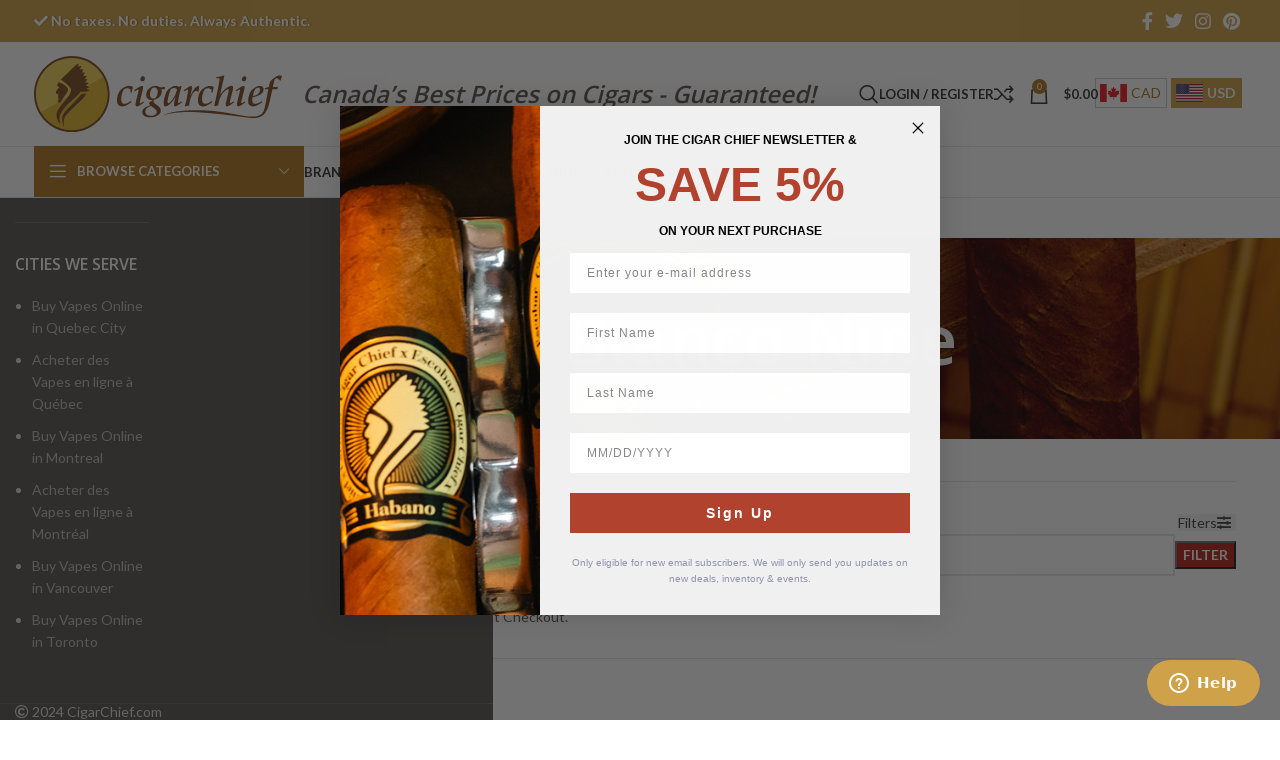

--- FILE ---
content_type: text/html; charset=UTF-8
request_url: https://cigarchief.com/product-tag/blanco-blanco-nine/
body_size: 46906
content:
<!DOCTYPE html>
<html lang="en-US">
<head>
	<meta charset="UTF-8">
	<link rel="profile" href="https://gmpg.org/xfn/11">
	<link rel="pingback" href="https://cigarchief.com/xmlrpc.php">

	<!-- Manifest added by SuperPWA - Progressive Web Apps Plugin For WordPress -->
<link rel="manifest" href="/superpwa-manifest-nginx.json">
<meta name="theme-color" content="#D5E0EB">
<meta name="mobile-web-app-capable" content="yes">
<meta name="apple-touch-fullscreen" content="yes">
<meta name="apple-mobile-web-app-title" content="Cigar Chief">
<meta name="application-name" content="Cigar Chief">
<meta name="apple-mobile-web-app-capable" content="yes">
<meta name="apple-mobile-web-app-status-bar-style" content="default">
<link rel="apple-touch-icon"  href="https://cigarchief.com/wp-content/uploads/2020/11/pwa-app-icon.png">
<link rel="apple-touch-icon" sizes="192x192" href="https://cigarchief.com/wp-content/uploads/2020/11/pwa-app-icon.png">
<!-- / SuperPWA.com -->
<meta name='robots' content='index, follow, max-image-preview:large, max-snippet:-1, max-video-preview:-1' />
	<style>img:is([sizes="auto" i], [sizes^="auto," i]) { contain-intrinsic-size: 3000px 1500px }</style>
	<script type='text/javascript'>
    ((o,w,n,i,d)=>{o[i]=o[i]||(async(...a)=>((o[i].q=o[i].q||[]).push(a),{error:null,data:null})),
    (d=w.createElement('script')).src='https://cdn.ownid.com/sdk/'+n,d.async=1,w.head.appendChild(d)})
    (window,document,'fwtjfbhm5eez4w','ownid');
    ownid('init', { appId: 'fwtjfbhm5eez4w',enableLogging: true, checkSession: () => false });
    </script>
	<!-- This site is optimized with the Yoast SEO Premium plugin v26.0 (Yoast SEO v26.0) - https://yoast.com/wordpress/plugins/seo/ -->
	<title>Blanco Blanco Nine - Cigar Chief</title>
	<link rel="canonical" href="https://cigarchief.com/product-tag/blanco-blanco-nine/" />
	<meta property="og:locale" content="en_US" />
	<meta property="og:type" content="article" />
	<meta property="og:title" content="Blanco Blanco Nine Archives" />
	<meta property="og:url" content="https://cigarchief.com/product-tag/blanco-blanco-nine/" />
	<meta property="og:site_name" content="Cigar Chief" />
	<meta property="og:image" content="https://cigarchief.com/wp-content/uploads/2022/02/RS1920_Exterior-Sign-05_CC_11.04.21-1-1200x800.jpg" />
	<meta property="og:image:width" content="1200" />
	<meta property="og:image:height" content="800" />
	<meta property="og:image:type" content="image/jpeg" />
	<meta name="twitter:card" content="summary_large_image" />
	<meta name="twitter:site" content="@thecigarchief" />
	<script type="application/ld+json" class="yoast-schema-graph">{"@context":"https://schema.org","@graph":[{"@type":"CollectionPage","@id":"https://cigarchief.com/product-tag/blanco-blanco-nine/","url":"https://cigarchief.com/product-tag/blanco-blanco-nine/","name":"Blanco Blanco Nine - Cigar Chief","isPartOf":{"@id":"https://cigarchief.com/#website"},"breadcrumb":{"@id":"https://cigarchief.com/product-tag/blanco-blanco-nine/#breadcrumb"},"inLanguage":"en-US"},{"@type":"BreadcrumbList","@id":"https://cigarchief.com/product-tag/blanco-blanco-nine/#breadcrumb","itemListElement":[{"@type":"ListItem","position":1,"name":"Home","item":"https://cigarchief.com/"},{"@type":"ListItem","position":2,"name":"Blanco Blanco Nine"}]},{"@type":"WebSite","@id":"https://cigarchief.com/#website","url":"https://cigarchief.com/","name":"Cigar Chief","description":"The best cigar prices in Canada","publisher":{"@id":"https://cigarchief.com/#organization"},"potentialAction":[{"@type":"SearchAction","target":{"@type":"EntryPoint","urlTemplate":"https://cigarchief.com/?s={search_term_string}"},"query-input":{"@type":"PropertyValueSpecification","valueRequired":true,"valueName":"search_term_string"}}],"inLanguage":"en-US"},{"@type":"Organization","@id":"https://cigarchief.com/#organization","name":"Cigar Chief","url":"https://cigarchief.com/","logo":{"@type":"ImageObject","inLanguage":"en-US","@id":"https://cigarchief.com/#/schema/logo/image/","url":"https://cigarchief.com/wp-content/uploads/2021/04/cigar-chief-logo-brand.png?v=1622650363","contentUrl":"https://cigarchief.com/wp-content/uploads/2021/04/cigar-chief-logo-brand.png?v=1622650363","width":404,"height":216,"caption":"Cigar Chief"},"image":{"@id":"https://cigarchief.com/#/schema/logo/image/"},"sameAs":["http://www.facebook.com/thecigarchief","https://x.com/thecigarchief","http://www.instagram.com/thecigarchief/","https://www.linkedin.com/profile/view?id=AAIAAA306ecBIa7NrHXZhQP__pHh_Un8Jiyfheo","http://www.pinterest.com/thecigarchief/"]}]}</script>
	<!-- / Yoast SEO Premium plugin. -->


<link rel='dns-prefetch' href='//static.klaviyo.com' />
<link rel='dns-prefetch' href='//fonts.googleapis.com' />
<link rel="alternate" type="application/rss+xml" title="Cigar Chief &raquo; Feed" href="https://cigarchief.com/feed/" />
<link rel="alternate" type="application/rss+xml" title="Cigar Chief &raquo; Comments Feed" href="https://cigarchief.com/comments/feed/" />
<link rel="alternate" type="application/rss+xml" title="Cigar Chief &raquo; Blanco Blanco Nine Tag Feed" href="https://cigarchief.com/product-tag/blanco-blanco-nine/feed/" />
<link rel='stylesheet' id='wc-blocks-integration-css' href='https://cigarchief.com/wp-content/plugins/woocommerce-subscriptions/vendor/woocommerce/subscriptions-core/build/index.css?ver=7.4.3' type='text/css' media='all' />
<link rel='stylesheet' id='bootstrap-css' href='https://cigarchief.com/wp-content/themes/woodmart/css/bootstrap-light.min.css?ver=7.3.2' type='text/css' media='all' />
<link rel='stylesheet' id='woodmart-style-css' href='https://cigarchief.com/wp-content/themes/woodmart/css/parts/base.min.css?ver=7.3.2' type='text/css' media='all' />
<link rel='stylesheet' id='wd-widget-price-filter-css' href='https://cigarchief.com/wp-content/themes/woodmart/css/parts/woo-widget-price-filter.min.css?ver=7.3.2' type='text/css' media='all' />
<link rel='stylesheet' id='wp-block-library-css' href='https://cigarchief.com/wp-includes/css/dist/block-library/style.min.css?ver=6.8.3' type='text/css' media='all' />
<style id='classic-theme-styles-inline-css' type='text/css'>
/*! This file is auto-generated */
.wp-block-button__link{color:#fff;background-color:#32373c;border-radius:9999px;box-shadow:none;text-decoration:none;padding:calc(.667em + 2px) calc(1.333em + 2px);font-size:1.125em}.wp-block-file__button{background:#32373c;color:#fff;text-decoration:none}
</style>
<link rel='stylesheet' id='select2-css' href='https://cigarchief.com/wp-content/plugins/woocommerce/assets/css/select2.css?ver=10.2.2' type='text/css' media='all' />
<link rel='stylesheet' id='yith-wcaf-css' href='https://cigarchief.com/wp-content/plugins/yith-woocommerce-affiliates/assets/css/yith-wcaf.min.css?ver=3.19.0' type='text/css' media='all' />
<style id='global-styles-inline-css' type='text/css'>
:root{--wp--preset--aspect-ratio--square: 1;--wp--preset--aspect-ratio--4-3: 4/3;--wp--preset--aspect-ratio--3-4: 3/4;--wp--preset--aspect-ratio--3-2: 3/2;--wp--preset--aspect-ratio--2-3: 2/3;--wp--preset--aspect-ratio--16-9: 16/9;--wp--preset--aspect-ratio--9-16: 9/16;--wp--preset--color--black: #000000;--wp--preset--color--cyan-bluish-gray: #abb8c3;--wp--preset--color--white: #ffffff;--wp--preset--color--pale-pink: #f78da7;--wp--preset--color--vivid-red: #cf2e2e;--wp--preset--color--luminous-vivid-orange: #ff6900;--wp--preset--color--luminous-vivid-amber: #fcb900;--wp--preset--color--light-green-cyan: #7bdcb5;--wp--preset--color--vivid-green-cyan: #00d084;--wp--preset--color--pale-cyan-blue: #8ed1fc;--wp--preset--color--vivid-cyan-blue: #0693e3;--wp--preset--color--vivid-purple: #9b51e0;--wp--preset--gradient--vivid-cyan-blue-to-vivid-purple: linear-gradient(135deg,rgba(6,147,227,1) 0%,rgb(155,81,224) 100%);--wp--preset--gradient--light-green-cyan-to-vivid-green-cyan: linear-gradient(135deg,rgb(122,220,180) 0%,rgb(0,208,130) 100%);--wp--preset--gradient--luminous-vivid-amber-to-luminous-vivid-orange: linear-gradient(135deg,rgba(252,185,0,1) 0%,rgba(255,105,0,1) 100%);--wp--preset--gradient--luminous-vivid-orange-to-vivid-red: linear-gradient(135deg,rgba(255,105,0,1) 0%,rgb(207,46,46) 100%);--wp--preset--gradient--very-light-gray-to-cyan-bluish-gray: linear-gradient(135deg,rgb(238,238,238) 0%,rgb(169,184,195) 100%);--wp--preset--gradient--cool-to-warm-spectrum: linear-gradient(135deg,rgb(74,234,220) 0%,rgb(151,120,209) 20%,rgb(207,42,186) 40%,rgb(238,44,130) 60%,rgb(251,105,98) 80%,rgb(254,248,76) 100%);--wp--preset--gradient--blush-light-purple: linear-gradient(135deg,rgb(255,206,236) 0%,rgb(152,150,240) 100%);--wp--preset--gradient--blush-bordeaux: linear-gradient(135deg,rgb(254,205,165) 0%,rgb(254,45,45) 50%,rgb(107,0,62) 100%);--wp--preset--gradient--luminous-dusk: linear-gradient(135deg,rgb(255,203,112) 0%,rgb(199,81,192) 50%,rgb(65,88,208) 100%);--wp--preset--gradient--pale-ocean: linear-gradient(135deg,rgb(255,245,203) 0%,rgb(182,227,212) 50%,rgb(51,167,181) 100%);--wp--preset--gradient--electric-grass: linear-gradient(135deg,rgb(202,248,128) 0%,rgb(113,206,126) 100%);--wp--preset--gradient--midnight: linear-gradient(135deg,rgb(2,3,129) 0%,rgb(40,116,252) 100%);--wp--preset--font-size--small: 13px;--wp--preset--font-size--medium: 20px;--wp--preset--font-size--large: 36px;--wp--preset--font-size--x-large: 42px;--wp--preset--spacing--20: 0.44rem;--wp--preset--spacing--30: 0.67rem;--wp--preset--spacing--40: 1rem;--wp--preset--spacing--50: 1.5rem;--wp--preset--spacing--60: 2.25rem;--wp--preset--spacing--70: 3.38rem;--wp--preset--spacing--80: 5.06rem;--wp--preset--shadow--natural: 6px 6px 9px rgba(0, 0, 0, 0.2);--wp--preset--shadow--deep: 12px 12px 50px rgba(0, 0, 0, 0.4);--wp--preset--shadow--sharp: 6px 6px 0px rgba(0, 0, 0, 0.2);--wp--preset--shadow--outlined: 6px 6px 0px -3px rgba(255, 255, 255, 1), 6px 6px rgba(0, 0, 0, 1);--wp--preset--shadow--crisp: 6px 6px 0px rgba(0, 0, 0, 1);}:where(.is-layout-flex){gap: 0.5em;}:where(.is-layout-grid){gap: 0.5em;}body .is-layout-flex{display: flex;}.is-layout-flex{flex-wrap: wrap;align-items: center;}.is-layout-flex > :is(*, div){margin: 0;}body .is-layout-grid{display: grid;}.is-layout-grid > :is(*, div){margin: 0;}:where(.wp-block-columns.is-layout-flex){gap: 2em;}:where(.wp-block-columns.is-layout-grid){gap: 2em;}:where(.wp-block-post-template.is-layout-flex){gap: 1.25em;}:where(.wp-block-post-template.is-layout-grid){gap: 1.25em;}.has-black-color{color: var(--wp--preset--color--black) !important;}.has-cyan-bluish-gray-color{color: var(--wp--preset--color--cyan-bluish-gray) !important;}.has-white-color{color: var(--wp--preset--color--white) !important;}.has-pale-pink-color{color: var(--wp--preset--color--pale-pink) !important;}.has-vivid-red-color{color: var(--wp--preset--color--vivid-red) !important;}.has-luminous-vivid-orange-color{color: var(--wp--preset--color--luminous-vivid-orange) !important;}.has-luminous-vivid-amber-color{color: var(--wp--preset--color--luminous-vivid-amber) !important;}.has-light-green-cyan-color{color: var(--wp--preset--color--light-green-cyan) !important;}.has-vivid-green-cyan-color{color: var(--wp--preset--color--vivid-green-cyan) !important;}.has-pale-cyan-blue-color{color: var(--wp--preset--color--pale-cyan-blue) !important;}.has-vivid-cyan-blue-color{color: var(--wp--preset--color--vivid-cyan-blue) !important;}.has-vivid-purple-color{color: var(--wp--preset--color--vivid-purple) !important;}.has-black-background-color{background-color: var(--wp--preset--color--black) !important;}.has-cyan-bluish-gray-background-color{background-color: var(--wp--preset--color--cyan-bluish-gray) !important;}.has-white-background-color{background-color: var(--wp--preset--color--white) !important;}.has-pale-pink-background-color{background-color: var(--wp--preset--color--pale-pink) !important;}.has-vivid-red-background-color{background-color: var(--wp--preset--color--vivid-red) !important;}.has-luminous-vivid-orange-background-color{background-color: var(--wp--preset--color--luminous-vivid-orange) !important;}.has-luminous-vivid-amber-background-color{background-color: var(--wp--preset--color--luminous-vivid-amber) !important;}.has-light-green-cyan-background-color{background-color: var(--wp--preset--color--light-green-cyan) !important;}.has-vivid-green-cyan-background-color{background-color: var(--wp--preset--color--vivid-green-cyan) !important;}.has-pale-cyan-blue-background-color{background-color: var(--wp--preset--color--pale-cyan-blue) !important;}.has-vivid-cyan-blue-background-color{background-color: var(--wp--preset--color--vivid-cyan-blue) !important;}.has-vivid-purple-background-color{background-color: var(--wp--preset--color--vivid-purple) !important;}.has-black-border-color{border-color: var(--wp--preset--color--black) !important;}.has-cyan-bluish-gray-border-color{border-color: var(--wp--preset--color--cyan-bluish-gray) !important;}.has-white-border-color{border-color: var(--wp--preset--color--white) !important;}.has-pale-pink-border-color{border-color: var(--wp--preset--color--pale-pink) !important;}.has-vivid-red-border-color{border-color: var(--wp--preset--color--vivid-red) !important;}.has-luminous-vivid-orange-border-color{border-color: var(--wp--preset--color--luminous-vivid-orange) !important;}.has-luminous-vivid-amber-border-color{border-color: var(--wp--preset--color--luminous-vivid-amber) !important;}.has-light-green-cyan-border-color{border-color: var(--wp--preset--color--light-green-cyan) !important;}.has-vivid-green-cyan-border-color{border-color: var(--wp--preset--color--vivid-green-cyan) !important;}.has-pale-cyan-blue-border-color{border-color: var(--wp--preset--color--pale-cyan-blue) !important;}.has-vivid-cyan-blue-border-color{border-color: var(--wp--preset--color--vivid-cyan-blue) !important;}.has-vivid-purple-border-color{border-color: var(--wp--preset--color--vivid-purple) !important;}.has-vivid-cyan-blue-to-vivid-purple-gradient-background{background: var(--wp--preset--gradient--vivid-cyan-blue-to-vivid-purple) !important;}.has-light-green-cyan-to-vivid-green-cyan-gradient-background{background: var(--wp--preset--gradient--light-green-cyan-to-vivid-green-cyan) !important;}.has-luminous-vivid-amber-to-luminous-vivid-orange-gradient-background{background: var(--wp--preset--gradient--luminous-vivid-amber-to-luminous-vivid-orange) !important;}.has-luminous-vivid-orange-to-vivid-red-gradient-background{background: var(--wp--preset--gradient--luminous-vivid-orange-to-vivid-red) !important;}.has-very-light-gray-to-cyan-bluish-gray-gradient-background{background: var(--wp--preset--gradient--very-light-gray-to-cyan-bluish-gray) !important;}.has-cool-to-warm-spectrum-gradient-background{background: var(--wp--preset--gradient--cool-to-warm-spectrum) !important;}.has-blush-light-purple-gradient-background{background: var(--wp--preset--gradient--blush-light-purple) !important;}.has-blush-bordeaux-gradient-background{background: var(--wp--preset--gradient--blush-bordeaux) !important;}.has-luminous-dusk-gradient-background{background: var(--wp--preset--gradient--luminous-dusk) !important;}.has-pale-ocean-gradient-background{background: var(--wp--preset--gradient--pale-ocean) !important;}.has-electric-grass-gradient-background{background: var(--wp--preset--gradient--electric-grass) !important;}.has-midnight-gradient-background{background: var(--wp--preset--gradient--midnight) !important;}.has-small-font-size{font-size: var(--wp--preset--font-size--small) !important;}.has-medium-font-size{font-size: var(--wp--preset--font-size--medium) !important;}.has-large-font-size{font-size: var(--wp--preset--font-size--large) !important;}.has-x-large-font-size{font-size: var(--wp--preset--font-size--x-large) !important;}
:where(.wp-block-post-template.is-layout-flex){gap: 1.25em;}:where(.wp-block-post-template.is-layout-grid){gap: 1.25em;}
:where(.wp-block-columns.is-layout-flex){gap: 2em;}:where(.wp-block-columns.is-layout-grid){gap: 2em;}
:root :where(.wp-block-pullquote){font-size: 1.5em;line-height: 1.6;}
</style>
<link rel='stylesheet' id='wapf-frontend-css-css' href='https://cigarchief.com/wp-content/plugins/advanced-product-fields-for-woocommerce/assets/css/frontend.min.css?ver=1.6.17' type='text/css' media='all' />
<style id='age-gate-custom-inline-css' type='text/css'>
:root{--ag-background-image: url(https://cigarchief.com/wp-content/uploads/2021/05/IMG_6893-scaled-1.jpg);--ag-background-image-position: center center;--ag-background-image-opacity: 1;--ag-blur: 5px;}
</style>
<link rel='stylesheet' id='age-gate-css' href='https://cigarchief.com/wp-content/plugins/age-gate/dist/main.css?ver=3.7.1' type='text/css' media='all' />
<style id='age-gate-options-inline-css' type='text/css'>
:root{--ag-background-image: url(https://cigarchief.com/wp-content/uploads/2021/05/IMG_6893-scaled-1.jpg);--ag-background-image-position: center center;--ag-background-image-opacity: 1;--ag-blur: 5px;}
</style>
<link rel='stylesheet' id='wpa-css-css' href='https://cigarchief.com/wp-content/plugins/honeypot/includes/css/wpa.css?ver=2.3.02' type='text/css' media='all' />
<style id='woocommerce-inline-inline-css' type='text/css'>
.woocommerce form .form-row .required { visibility: visible; }
</style>
<link rel='stylesheet' id='yop-public-css' href='https://cigarchief.com/wp-content/plugins/yop-poll/public/assets/css/yop-poll-public-6.5.37.css?ver=6.8.3' type='text/css' media='all' />
<link rel='stylesheet' id='wc-prl-css-css' href='https://cigarchief.com/wp-content/plugins/woocommerce-product-recommendations/assets/css/frontend/woocommerce.css?ver=3.0.3' type='text/css' media='all' />
<link rel='stylesheet' id='currency_converter_styles-css' href='https://cigarchief.com/wp-content/plugins/woocommerce-currency-converter-widget/assets/css/converter.css?ver=1.7.0' type='text/css' media='all' />
<link rel='stylesheet' id='jquery-colorbox-css' href='https://cigarchief.com/wp-content/plugins/yith-woocommerce-compare/assets/css/colorbox.css?ver=1.4.21' type='text/css' media='all' />
<link rel='stylesheet' id='brands-styles-css' href='https://cigarchief.com/wp-content/plugins/woocommerce/assets/css/brands.css?ver=10.2.2' type='text/css' media='all' />
<link rel='stylesheet' id='parent-style-css' href='https://cigarchief.com/wp-content/themes/woodmart/style.css?ver=6.8.3' type='text/css' media='all' />
<link rel='stylesheet' id='child-style-css' href='https://cigarchief.com/wp-content/themes/woodmart-child/style.css?ver=6.8.3' type='text/css' media='all' />
<link rel='stylesheet' id='theme-style-css' href='https://cigarchief.com/wp-content/themes/woodmart-child/style.css?ver=6.8.3' type='text/css' media='all' />
<link rel='stylesheet' id='wcwl_frontend-css' href='https://cigarchief.com/wp-content/plugins/woocommerce-waitlist/includes/css/src/wcwl_frontend.min.css?ver=2.2.5' type='text/css' media='all' />
<link rel='stylesheet' id='dashicons-css' href='https://cigarchief.com/wp-includes/css/dashicons.min.css?ver=6.8.3' type='text/css' media='all' />
<style id='dashicons-inline-css' type='text/css'>
[data-font="Dashicons"]:before {font-family: 'Dashicons' !important;content: attr(data-icon) !important;speak: none !important;font-weight: normal !important;font-variant: normal !important;text-transform: none !important;line-height: 1 !important;font-style: normal !important;-webkit-font-smoothing: antialiased !important;-moz-osx-font-smoothing: grayscale !important;}
</style>
<link rel='stylesheet' id='js_composer_front-css' href='https://cigarchief.com/wp-content/plugins/js_composer/assets/css/js_composer.min.css?ver=7.0' type='text/css' media='all' />
<link rel='stylesheet' id='wd-widget-nav-css' href='https://cigarchief.com/wp-content/themes/woodmart/css/parts/widget-nav.min.css?ver=7.3.2' type='text/css' media='all' />
<link rel='stylesheet' id='wd-footer-sticky-css' href='https://cigarchief.com/wp-content/themes/woodmart/css/parts/footer-sticky.min.css?ver=7.3.2' type='text/css' media='all' />
<link rel='stylesheet' id='wd-wp-gutenberg-css' href='https://cigarchief.com/wp-content/themes/woodmart/css/parts/wp-gutenberg.min.css?ver=7.3.2' type='text/css' media='all' />
<link rel='stylesheet' id='wd-revolution-slider-css' href='https://cigarchief.com/wp-content/themes/woodmart/css/parts/int-rev-slider.min.css?ver=7.3.2' type='text/css' media='all' />
<link rel='stylesheet' id='wd-woo-yith-compare-css' href='https://cigarchief.com/wp-content/themes/woodmart/css/parts/int-woo-yith-compare.min.css?ver=7.3.2' type='text/css' media='all' />
<link rel='stylesheet' id='wd-colorbox-popup-css' href='https://cigarchief.com/wp-content/themes/woodmart/css/parts/woo-lib-colorbox-popup.min.css?ver=7.3.2' type='text/css' media='all' />
<link rel='stylesheet' id='wd-wpbakery-base-css' href='https://cigarchief.com/wp-content/themes/woodmart/css/parts/int-wpb-base.min.css?ver=7.3.2' type='text/css' media='all' />
<link rel='stylesheet' id='wd-wpbakery-base-deprecated-css' href='https://cigarchief.com/wp-content/themes/woodmart/css/parts/int-wpb-base-deprecated.min.css?ver=7.3.2' type='text/css' media='all' />
<link rel='stylesheet' id='wd-notices-fixed-css' href='https://cigarchief.com/wp-content/themes/woodmart/css/parts/woo-opt-sticky-notices.min.css?ver=7.3.2' type='text/css' media='all' />
<link rel='stylesheet' id='wd-woocommerce-base-css' href='https://cigarchief.com/wp-content/themes/woodmart/css/parts/woocommerce-base.min.css?ver=7.3.2' type='text/css' media='all' />
<link rel='stylesheet' id='wd-mod-star-rating-css' href='https://cigarchief.com/wp-content/themes/woodmart/css/parts/mod-star-rating.min.css?ver=7.3.2' type='text/css' media='all' />
<link rel='stylesheet' id='wd-woo-el-track-order-css' href='https://cigarchief.com/wp-content/themes/woodmart/css/parts/woo-el-track-order.min.css?ver=7.3.2' type='text/css' media='all' />
<link rel='stylesheet' id='wd-woo-gutenberg-css' href='https://cigarchief.com/wp-content/themes/woodmart/css/parts/woo-gutenberg.min.css?ver=7.3.2' type='text/css' media='all' />
<link rel='stylesheet' id='wd-widget-active-filters-css' href='https://cigarchief.com/wp-content/themes/woodmart/css/parts/woo-widget-active-filters.min.css?ver=7.3.2' type='text/css' media='all' />
<link rel='stylesheet' id='wd-woo-shop-opt-shop-ajax-css' href='https://cigarchief.com/wp-content/themes/woodmart/css/parts/woo-shop-opt-shop-ajax.min.css?ver=7.3.2' type='text/css' media='all' />
<link rel='stylesheet' id='wd-woo-shop-predefined-css' href='https://cigarchief.com/wp-content/themes/woodmart/css/parts/woo-shop-predefined.min.css?ver=7.3.2' type='text/css' media='all' />
<link rel='stylesheet' id='wd-woo-shop-el-products-per-page-css' href='https://cigarchief.com/wp-content/themes/woodmart/css/parts/woo-shop-el-products-per-page.min.css?ver=7.3.2' type='text/css' media='all' />
<link rel='stylesheet' id='wd-woo-shop-page-title-css' href='https://cigarchief.com/wp-content/themes/woodmart/css/parts/woo-shop-page-title.min.css?ver=7.3.2' type='text/css' media='all' />
<link rel='stylesheet' id='wd-woo-mod-shop-loop-head-css' href='https://cigarchief.com/wp-content/themes/woodmart/css/parts/woo-mod-shop-loop-head.min.css?ver=7.3.2' type='text/css' media='all' />
<link rel='stylesheet' id='wd-woo-shop-el-products-view-css' href='https://cigarchief.com/wp-content/themes/woodmart/css/parts/woo-shop-el-products-view.min.css?ver=7.3.2' type='text/css' media='all' />
<link rel='stylesheet' id='xts-style-header_693494-css' href='https://cigarchief.com/wp-content/uploads/2024/10/xts-header_693494-1728482880.css?ver=7.3.2' type='text/css' media='all' />
<link rel='stylesheet' id='xts-style-theme_settings_default-css' href='https://cigarchief.com/wp-content/uploads/2025/05/xts-theme_settings_default-1748532616.css?ver=7.3.2' type='text/css' media='all' />
<link rel='stylesheet' id='xts-google-fonts-css' href='https://fonts.googleapis.com/css?family=Lato%3A400%2C700%7COpen+Sans%3A400%2C600%2C500&#038;ver=7.3.2' type='text/css' media='all' />
<script type="text/javascript" src="https://cigarchief.com/wp-includes/js/jquery/jquery.min.js?ver=3.7.1" id="jquery-core-js"></script>
<script type="text/javascript" src="https://cigarchief.com/wp-includes/js/jquery/jquery-migrate.min.js?ver=3.4.1" id="jquery-migrate-js"></script>
<script type="text/javascript" src="https://cigarchief.com/wp-content/plugins/woocommerce/assets/js/jquery-blockui/jquery.blockUI.min.js?ver=2.7.0-wc.10.2.2" id="jquery-blockui-js" data-wp-strategy="defer"></script>
<script type="text/javascript" src="https://cigarchief.com/wp-content/plugins/woocommerce/assets/js/js-cookie/js.cookie.min.js?ver=2.1.4-wc.10.2.2" id="js-cookie-js" defer="defer" data-wp-strategy="defer"></script>
<script type="text/javascript" id="woocommerce-js-extra">
/* <![CDATA[ */
var woocommerce_params = {"ajax_url":"\/wp-admin\/admin-ajax.php","wc_ajax_url":"\/?wc-ajax=%%endpoint%%","i18n_password_show":"Show password","i18n_password_hide":"Hide password"};
/* ]]> */
</script>
<script type="text/javascript" src="https://cigarchief.com/wp-content/plugins/woocommerce/assets/js/frontend/woocommerce.min.js?ver=10.2.2" id="woocommerce-js" defer="defer" data-wp-strategy="defer"></script>
<script type="text/javascript" id="yop-public-js-extra">
/* <![CDATA[ */
var objectL10n = {"yopPollParams":{"urlParams":{"ajax":"https:\/\/cigarchief.com\/wp-admin\/admin-ajax.php","wpLogin":"https:\/\/cigarchief.com\/wp-login.php?redirect_to=https%3A%2F%2Fcigarchief.com%2Fwp-admin%2Fadmin-ajax.php%3Faction%3Dyop_poll_record_wordpress_vote"},"apiParams":{"reCaptcha":{"siteKey":""},"reCaptchaV2Invisible":{"siteKey":""},"reCaptchaV3":{"siteKey":""},"hCaptcha":{"siteKey":""},"cloudflareTurnstile":{"siteKey":""}},"captchaParams":{"imgPath":"https:\/\/cigarchief.com\/wp-content\/plugins\/yop-poll\/public\/assets\/img\/","url":"https:\/\/cigarchief.com\/wp-content\/plugins\/yop-poll\/app.php","accessibilityAlt":"Sound icon","accessibilityTitle":"Accessibility option: listen to a question and answer it!","accessibilityDescription":"Type below the <strong>answer<\/strong> to what you hear. Numbers or words:","explanation":"Click or touch the <strong>ANSWER<\/strong>","refreshAlt":"Refresh\/reload icon","refreshTitle":"Refresh\/reload: get new images and accessibility option!"},"voteParams":{"invalidPoll":"Invalid Poll","noAnswersSelected":"No answer selected","minAnswersRequired":"At least {min_answers_allowed} answer(s) required","maxAnswersRequired":"A max of {max_answers_allowed} answer(s) accepted","noAnswerForOther":"No other answer entered","noValueForCustomField":"{custom_field_name} is required","tooManyCharsForCustomField":"Text for {custom_field_name} is too long","consentNotChecked":"You must agree to our terms and conditions","noCaptchaSelected":"Captcha is required","thankYou":"Thank you for your vote"},"resultsParams":{"singleVote":"vote","multipleVotes":"votes","singleAnswer":"answer","multipleAnswers":"answers"}}};
/* ]]> */
</script>
<script type="text/javascript" src="https://cigarchief.com/wp-content/plugins/yop-poll/public/assets/js/yop-poll-public-6.5.37.min.js?ver=6.8.3" id="yop-public-js"></script>
<script type="text/javascript" src="https://cigarchief.com/wp-content/plugins/woocommerce/assets/js/jquery-cookie/jquery.cookie.min.js?ver=1.4.1-wc.10.2.2" id="jquery-cookie-js" defer="defer" data-wp-strategy="defer"></script>
<script type="text/javascript" src="https://cigarchief.com/wp-content/themes/woodmart/js/libs/device.min.js?ver=7.3.2" id="wd-device-library-js"></script>
<script type="text/javascript" src="https://cigarchief.com/wp-content/themes/woodmart/js/scripts/global/scrollBar.min.js?ver=7.3.2" id="wd-scrollbar-js"></script>
<script type="text/javascript" id="wc-settings-dep-in-header-js-after">
/* <![CDATA[ */
console.warn( "Scripts that have a dependency on [wc-settings, wc-blocks-checkout] must be loaded in the footer, klaviyo-klaviyo-checkout-block-editor-script was registered to load in the header, but has been switched to load in the footer instead. See https://github.com/woocommerce/woocommerce-gutenberg-products-block/pull/5059" );
console.warn( "Scripts that have a dependency on [wc-settings, wc-blocks-checkout] must be loaded in the footer, klaviyo-klaviyo-checkout-block-view-script was registered to load in the header, but has been switched to load in the footer instead. See https://github.com/woocommerce/woocommerce-gutenberg-products-block/pull/5059" );
/* ]]> */
</script>
<script></script><link rel="https://api.w.org/" href="https://cigarchief.com/wp-json/" /><link rel="alternate" title="JSON" type="application/json" href="https://cigarchief.com/wp-json/wp/v2/product_tag/1860" /><link rel="EditURI" type="application/rsd+xml" title="RSD" href="https://cigarchief.com/xmlrpc.php?rsd" />
    <script type='text/javascript' src='data:text/javascript;base64, [base64]'></script>
    <meta name="theme-color" content="#ae7823">					<meta name="viewport" content="width=device-width, initial-scale=1.0, maximum-scale=1.0, user-scalable=no">
										<noscript><style>.woocommerce-product-gallery{ opacity: 1 !important; }</style></noscript>
	<meta name="generator" content="Powered by WPBakery Page Builder - drag and drop page builder for WordPress."/>
<meta name="generator" content="Powered by Slider Revolution 6.6.16 - responsive, Mobile-Friendly Slider Plugin for WordPress with comfortable drag and drop interface." />
<link rel="icon" href="https://cigarchief.com/wp-content/uploads/2020/11/pwa-app-icon-150x150.png?v=1622651395" sizes="32x32" />
<link rel="icon" href="https://cigarchief.com/wp-content/uploads/2020/11/pwa-app-icon.png?v=1622651395" sizes="192x192" />
<meta name="msapplication-TileImage" content="https://cigarchief.com/wp-content/uploads/2020/11/pwa-app-icon.png?v=1622651395" />
<script>function setREVStartSize(e){
			//window.requestAnimationFrame(function() {
				window.RSIW = window.RSIW===undefined ? window.innerWidth : window.RSIW;
				window.RSIH = window.RSIH===undefined ? window.innerHeight : window.RSIH;
				try {
					var pw = document.getElementById(e.c).parentNode.offsetWidth,
						newh;
					pw = pw===0 || isNaN(pw) || (e.l=="fullwidth" || e.layout=="fullwidth") ? window.RSIW : pw;
					e.tabw = e.tabw===undefined ? 0 : parseInt(e.tabw);
					e.thumbw = e.thumbw===undefined ? 0 : parseInt(e.thumbw);
					e.tabh = e.tabh===undefined ? 0 : parseInt(e.tabh);
					e.thumbh = e.thumbh===undefined ? 0 : parseInt(e.thumbh);
					e.tabhide = e.tabhide===undefined ? 0 : parseInt(e.tabhide);
					e.thumbhide = e.thumbhide===undefined ? 0 : parseInt(e.thumbhide);
					e.mh = e.mh===undefined || e.mh=="" || e.mh==="auto" ? 0 : parseInt(e.mh,0);
					if(e.layout==="fullscreen" || e.l==="fullscreen")
						newh = Math.max(e.mh,window.RSIH);
					else{
						e.gw = Array.isArray(e.gw) ? e.gw : [e.gw];
						for (var i in e.rl) if (e.gw[i]===undefined || e.gw[i]===0) e.gw[i] = e.gw[i-1];
						e.gh = e.el===undefined || e.el==="" || (Array.isArray(e.el) && e.el.length==0)? e.gh : e.el;
						e.gh = Array.isArray(e.gh) ? e.gh : [e.gh];
						for (var i in e.rl) if (e.gh[i]===undefined || e.gh[i]===0) e.gh[i] = e.gh[i-1];
											
						var nl = new Array(e.rl.length),
							ix = 0,
							sl;
						e.tabw = e.tabhide>=pw ? 0 : e.tabw;
						e.thumbw = e.thumbhide>=pw ? 0 : e.thumbw;
						e.tabh = e.tabhide>=pw ? 0 : e.tabh;
						e.thumbh = e.thumbhide>=pw ? 0 : e.thumbh;
						for (var i in e.rl) nl[i] = e.rl[i]<window.RSIW ? 0 : e.rl[i];
						sl = nl[0];
						for (var i in nl) if (sl>nl[i] && nl[i]>0) { sl = nl[i]; ix=i;}
						var m = pw>(e.gw[ix]+e.tabw+e.thumbw) ? 1 : (pw-(e.tabw+e.thumbw)) / (e.gw[ix]);
						newh =  (e.gh[ix] * m) + (e.tabh + e.thumbh);
					}
					var el = document.getElementById(e.c);
					if (el!==null && el) el.style.height = newh+"px";
					el = document.getElementById(e.c+"_wrapper");
					if (el!==null && el) {
						el.style.height = newh+"px";
						el.style.display = "block";
					}
				} catch(e){
					console.log("Failure at Presize of Slider:" + e)
				}
			//});
		  };</script>
		<style type="text/css" id="wp-custom-css">
			.cc-member-verification .cc-member-status.not_verified:before {
	content: 'f2bb';
}

.cc-member-verification .cc-member-status:before {
	font-family: 'Font Awesome 5 Free';
}

.cc-member-verification .cc-member-image .close-btn:before {
	font-family: 'Font Awesome 5 Free';
	content: 'f410';
}

/* agegate */
.age-gate-wrapper { z-index: 999992; }
.age-gate-form { background: rgba(255,255,255,0.9); font-size:18px; }
.age-gate-heading.age-gate-logo img { max-width: 280px; }
.age-gate-form button { font-family: "Lato", Arial, Helvetica, sans-serif; font-size: 13px; letter-spacing: .3px; font-weight: 600; color:#ffffff; background-color: #ae7823; }
.age-gate-form button:hover { color:#ffffff; background-color:#cfa149; }

.product_cat-chewing-tobacco .summary-inner .variations_form::after, .product_cat-nicotine-pouches .summary-inner .variations_form::after { display:none; }		</style>
		<style>
		
		</style><noscript><style> .wpb_animate_when_almost_visible { opacity: 1; }</style></noscript><!-- WooCommerce Google Analytics Integration -->
		<script type='text/javascript'>
			var gaProperty = 'G-WV2WR9R9P5';
			var disableStr = 'ga-disable-' + gaProperty;
			if ( document.cookie.indexOf( disableStr + '=true' ) > -1 ) {
				window[disableStr] = true;
			}
			function gaOptout() {
				document.cookie = disableStr + '=true; expires=Thu, 31 Dec 2099 23:59:59 UTC; path=/';
				window[disableStr] = true;
			}
		</script><script async src="https://www.googletagmanager.com/gtag/js?id=G-WV2WR9R9P5"></script>
		<script>
		window.dataLayer = window.dataLayer || [];
		function gtag(){dataLayer.push(arguments);}
		gtag('js', new Date());
		gtag('set', 'developer_id.dOGY3NW', true);

		gtag('config', 'G-WV2WR9R9P5', {
			'allow_google_signals': true,
			'link_attribution': true,
			'anonymize_ip': true,
			'linker':{
				'domains': [],
				'allow_incoming': false,
			},
			'custom_map': {
				'dimension1': 'logged_in'
			},
			'logged_in': 'no'
		} );

		
		</script>
		
		<!-- /WooCommerce Google Analytics Integration --></head>

<body class="archive tax-product_tag term-blanco-blanco-nine term-1860 wp-theme-woodmart wp-child-theme-woodmart-child theme-woodmart woocommerce woocommerce-page woocommerce-no-js wrapper-full-width  sticky-footer-on categories-accordion-on woodmart-archive-shop woodmart-ajax-shop-on offcanvas-sidebar-mobile offcanvas-sidebar-tablet notifications-sticky wpb-js-composer js-comp-ver-7.0 vc_responsive">
			<script type="text/javascript" id="wd-flicker-fix">// Flicker fix.</script>	
	
	<div class="website-wrapper">
									<header class="whb-header whb-header_693494 whb-sticky-shadow whb-scroll-stick whb-sticky-real">
								<link rel="stylesheet" id="wd-header-base-css" href="https://cigarchief.com/wp-content/themes/woodmart/css/parts/header-base.min.css?ver=7.3.2" type="text/css" media="all" /> 						<link rel="stylesheet" id="wd-mod-tools-css" href="https://cigarchief.com/wp-content/themes/woodmart/css/parts/mod-tools.min.css?ver=7.3.2" type="text/css" media="all" /> 			<div class="whb-main-header">
	
<div class="whb-row whb-top-bar whb-not-sticky-row whb-with-bg whb-without-border whb-color-dark whb-flex-flex-middle">
	<div class="container">
		<div class="whb-flex-row whb-top-bar-inner">
			<div class="whb-column whb-col-left whb-visible-lg">
				<link rel="stylesheet" id="wd-header-elements-base-css" href="https://cigarchief.com/wp-content/themes/woodmart/css/parts/header-el-base.min.css?ver=7.3.2" type="text/css" media="all" /> 			
<div class="wd-header-text set-cont-mb-s reset-last-child "><i class="fa fa-check" aria-hidden="true"></i> No taxes. No duties. Always Authentic.</div>
</div>
<div class="whb-column whb-col-center whb-visible-lg whb-empty-column">
	</div>
<div class="whb-column whb-col-right whb-visible-lg">
				<link rel="stylesheet" id="wd-social-icons-css" href="https://cigarchief.com/wp-content/themes/woodmart/css/parts/el-social-icons.min.css?ver=7.3.2" type="text/css" media="all" /> 			
			<div class=" wd-social-icons  icons-design-default icons-size-default color-scheme-light social-follow social-form-circle text-center">

				
									<a rel="noopener noreferrer nofollow" href="https://www.facebook.com/thecigarchief" target="_blank" class=" wd-social-icon social-facebook" aria-label="Facebook social link">
						<span class="wd-icon"></span>
											</a>
				
									<a rel="noopener noreferrer nofollow" href="https://twitter.com/thecigarchief" target="_blank" class=" wd-social-icon social-twitter" aria-label="Twitter social link">
						<span class="wd-icon"></span>
											</a>
				
				
									<a rel="noopener noreferrer nofollow" href="https://www.instagram.com/thecigarchief/" target="_blank" class=" wd-social-icon social-instagram" aria-label="Instagram social link">
						<span class="wd-icon"></span>
											</a>
				
				
									<a rel="noopener noreferrer nofollow" href="https://www.pinterest.ca/thecigarchief/" target="_blank" class=" wd-social-icon social-pinterest" aria-label="Pinterest social link">
						<span class="wd-icon"></span>
											</a>
				
				
				
				
				
				
				
				
				
				
				
				
								
								
				
				
								
				
			</div>

		</div>
<div class="whb-column whb-col-mobile whb-hidden-lg">
	
<div class="wd-header-text set-cont-mb-s reset-last-child "><p style="text-align: center;"><i class="fa fa-check" aria-hidden="true"></i> No taxes. No duties. Flat rate shipping across Canada.</p></div>
</div>
		</div>
	</div>
</div>

<div class="whb-row whb-general-header whb-not-sticky-row whb-without-bg whb-border-fullwidth whb-color-dark whb-flex-flex-middle">
	<div class="container">
		<div class="whb-flex-row whb-general-header-inner">
			<div class="whb-column whb-col-left whb-visible-lg">
	<div class="site-logo wd-switch-logo">
	<a href="https://cigarchief.com/" class="wd-logo wd-main-logo" rel="home">
		<img src="https://cigarchief.com/wp-content/uploads/2020/11/cigar-chief-logo-split.svg" alt="Cigar Chief" style="max-width: 250px;" />	</a>
					<a href="https://cigarchief.com/" class="wd-logo wd-sticky-logo" rel="home">
			<img src="https://cigarchief.com/wp-content/uploads/2020/11/cigar-chief-logo-round.png?v=1622651410" alt="Cigar Chief" style="max-width: 150px;" />		</a>
	</div>
</div>
<div class="whb-column whb-col-center whb-visible-lg">
	<div class="wd-header-html"><h2>Canada’s Best Prices on Cigars - Guaranteed!</h2>
</div>
</div>
<div class="whb-column whb-col-right whb-visible-lg">
				<link rel="stylesheet" id="wd-header-search-css" href="https://cigarchief.com/wp-content/themes/woodmart/css/parts/header-el-search.min.css?ver=7.3.2" type="text/css" media="all" /> 			<div class="wd-header-search wd-tools-element wd-design-1 wd-style-icon wd-display-full-screen whb-duljtjrl87kj7pmuut6b" title="Search">
	<a href="javascript:void(0);" aria-label="Search">
		
			<span class="wd-tools-icon">
							</span>

			<span class="wd-tools-text">
				Search			</span>

			</a>
	</div>
			<link rel="stylesheet" id="wd-header-my-account-dropdown-css" href="https://cigarchief.com/wp-content/themes/woodmart/css/parts/header-el-my-account-dropdown.min.css?ver=7.3.2" type="text/css" media="all" /> 						<link rel="stylesheet" id="wd-woo-mod-login-form-css" href="https://cigarchief.com/wp-content/themes/woodmart/css/parts/woo-mod-login-form.min.css?ver=7.3.2" type="text/css" media="all" /> 						<link rel="stylesheet" id="wd-header-my-account-css" href="https://cigarchief.com/wp-content/themes/woodmart/css/parts/header-el-my-account.min.css?ver=7.3.2" type="text/css" media="all" /> 			<div class="wd-header-my-account wd-tools-element wd-event-hover wd-design-1 wd-account-style-text whb-2b8mjqhbtvxz16jtxdrd">
			<a href="https://cigarchief.com/my-account/" title="My account">
			
				<span class="wd-tools-icon">
									</span>
				<span class="wd-tools-text">
				Login / Register			</span>

					</a>

		
					<div class="wd-dropdown wd-dropdown-register">
						<div class="login-dropdown-inner">
							<span class="wd-heading"><span class="title">Sign in</span><a class="create-account-link" href="https://cigarchief.com/my-account/?action=register">Create an Account</a></span>
										<form method="post" class="login woocommerce-form woocommerce-form-login
						" action="https://cigarchief.com/my-account/" 			>

				
				
				<p class="woocommerce-FormRow woocommerce-FormRow--wide form-row form-row-wide form-row-username">
					<label for="username">Username or email address&nbsp;<span class="required">*</span></label>
					<input type="text" class="woocommerce-Input woocommerce-Input--text input-text" name="username" id="username" value="" />				</p>
				<p class="woocommerce-FormRow woocommerce-FormRow--wide form-row form-row-wide form-row-password">
					<label for="password">Password&nbsp;<span class="required">*</span></label>
					<input class="woocommerce-Input woocommerce-Input--text input-text" type="password" name="password" id="password" autocomplete="off" />
				</p>

				<div class="c4wp_captcha_field" style="margin-bottom: 10px;" data-nonce="bd9fa66dd5" data-c4wp-use-ajax="true" data-c4wp-v2-site-key=""><div id="c4wp_captcha_field_1" class="c4wp_captcha_field_div"></div></div>
				<p class="form-row">
					<input type="hidden" id="woocommerce-login-nonce" name="woocommerce-login-nonce" value="705cf0cda8" /><input type="hidden" name="_wp_http_referer" value="/product-tag/blanco-blanco-nine/" />										<button type="submit" class="button woocommerce-button woocommerce-form-login__submit" name="login" value="Log in">Log in</button>
				</p>

				<p class="login-form-footer">
					<a href="https://cigarchief.com/my-account/lost-password/" class="woocommerce-LostPassword lost_password">Lost your password?</a>
					<label class="woocommerce-form__label woocommerce-form__label-for-checkbox woocommerce-form-login__rememberme">
						<input class="woocommerce-form__input woocommerce-form__input-checkbox" name="rememberme" type="checkbox" value="forever" title="Remember me" aria-label="Remember me" /> <span>Remember me</span>
					</label>
				</p>

				
							</form>

		
						</div>
					</div>
					</div>

<div class="wd-header-compare wd-tools-element wd-style-icon wd-with-count wd-design-2 whb-u5fwxgi57i176n9xkx7c">
	<a href="https://cigarchief.com/compare/" title="Compare products">
		
			<span class="wd-tools-icon">
				
									<span class="wd-tools-count">0</span>
							</span>
			<span class="wd-tools-text">
				Compare			</span>

			</a>
	</div>
			<link rel="stylesheet" id="wd-header-cart-css" href="https://cigarchief.com/wp-content/themes/woodmart/css/parts/header-el-cart.min.css?ver=7.3.2" type="text/css" media="all" /> 						<link rel="stylesheet" id="wd-widget-shopping-cart-css" href="https://cigarchief.com/wp-content/themes/woodmart/css/parts/woo-widget-shopping-cart.min.css?ver=7.3.2" type="text/css" media="all" /> 						<link rel="stylesheet" id="wd-widget-product-list-css" href="https://cigarchief.com/wp-content/themes/woodmart/css/parts/woo-widget-product-list.min.css?ver=7.3.2" type="text/css" media="all" /> 			
<div class="wd-header-cart wd-tools-element wd-design-2 whb-5u866sftq6yga790jxf3">
	<a href="https://cigarchief.com/cart/" title="Shopping cart">
		
			<span class="wd-tools-icon wd-icon-alt">
															<span class="wd-cart-number wd-tools-count">0 <span>items</span></span>
									</span>
			<span class="wd-tools-text">
				
										<span class="wd-cart-subtotal"><span class="woocommerce-Price-amount amount"><bdi><span class="woocommerce-Price-currencySymbol">&#36;</span>0.00</bdi></span></span>
					</span>

			</a>
	</div>
<div class="wd-header-html"><p><form method="post" id="currency_converter" action="">
<div>
<ul class="currency_switcher"><li><a href="#" class="default currency-CAD" data-currencycode="CAD">CAD</a></li><li><a href="#" class="currency-USD" data-currencycode="USD">USD</a></li></ul></div>
</form>
</p>
</div>
</div>
<div class="whb-column whb-mobile-left whb-hidden-lg">
	<div class="wd-tools-element wd-header-mobile-nav wd-style-text wd-design-1 whb-wn5z894j1g5n0yp3eeuz">
	<a href="#" rel="nofollow" aria-label="Open mobile menu">
		
		<span class="wd-tools-icon">
					</span>

		<span class="wd-tools-text">Menu</span>

			</a>
</div><!--END wd-header-mobile-nav--></div>
<div class="whb-column whb-mobile-center whb-hidden-lg">
	<div class="site-logo">
	<a href="https://cigarchief.com/" class="wd-logo wd-main-logo" rel="home">
		<img src="https://cigarchief.com/wp-content/uploads/2020/11/cigar-chief-logo-split.svg" alt="Cigar Chief" style="max-width: 140px;" />	</a>
	</div>
</div>
<div class="whb-column whb-mobile-right whb-hidden-lg">
	
<div class="wd-header-cart wd-tools-element wd-design-5 whb-u6cx6mzhiof1qeysah9h">
	<a href="https://cigarchief.com/cart/" title="Shopping cart">
		
			<span class="wd-tools-icon wd-icon-alt">
															<span class="wd-cart-number wd-tools-count">0 <span>items</span></span>
									</span>
			<span class="wd-tools-text">
				
										<span class="wd-cart-subtotal"><span class="woocommerce-Price-amount amount"><bdi><span class="woocommerce-Price-currencySymbol">&#36;</span>0.00</bdi></span></span>
					</span>

			</a>
	</div>
</div>
		</div>
	</div>
</div>

<div class="whb-row whb-header-bottom whb-not-sticky-row whb-without-bg whb-without-border whb-color-dark whb-hidden-mobile whb-flex-flex-middle">
	<div class="container">
		<div class="whb-flex-row whb-header-bottom-inner">
			<div class="whb-column whb-col-left whb-visible-lg">
				<link rel="stylesheet" id="wd-header-categories-nav-css" href="https://cigarchief.com/wp-content/themes/woodmart/css/parts/header-el-category-nav.min.css?ver=7.3.2" type="text/css" media="all" /> 						<link rel="stylesheet" id="wd-mod-nav-vertical-css" href="https://cigarchief.com/wp-content/themes/woodmart/css/parts/mod-nav-vertical.min.css?ver=7.3.2" type="text/css" media="all" /> 						<link rel="stylesheet" id="wd-mod-nav-vertical-design-default-css" href="https://cigarchief.com/wp-content/themes/woodmart/css/parts/mod-nav-vertical-design-default.min.css?ver=7.3.2" type="text/css" media="all" /> 			
<div class="wd-header-cats wd-style-1 wd-event-hover whb-w88w87dgcq2ckiu7z8c4" role="navigation" aria-label="Header categories navigation">
	<span class="menu-opener color-scheme-light">
					<span class="menu-opener-icon"></span>
		
		<span class="menu-open-label">
			Browse Categories		</span>
	</span>
	<div class="wd-dropdown wd-dropdown-cats">
		<ul id="menu-products-menu" class="menu wd-nav wd-nav-vertical wd-design-default"><li id="menu-item-1582683" class="menu-item menu-item-type-custom menu-item-object-custom menu-item-has-children menu-item-1582683 item-level-0 menu-simple-dropdown wd-event-hover" ><a href="/product-category/cigars/" class="woodmart-nav-link"><span class="nav-link-text">Cigars</span></a><div class="color-scheme-dark wd-design-default wd-dropdown-menu wd-dropdown"><div class="container">
<ul class="wd-sub-menu color-scheme-dark">
	<li id="menu-item-817787" class="menu-item menu-item-type-custom menu-item-object-custom menu-item-817787 item-level-1 wd-event-hover" ><a href="/product-category/cigars/cubans/" class="woodmart-nav-link">Cuban Cigars</a></li>
	<li id="menu-item-817790" class="menu-item menu-item-type-custom menu-item-object-custom menu-item-817790 item-level-1 wd-event-hover" ><a href="/product-category/cigars/non-cubans/" class="woodmart-nav-link">Non-Cuban Cigars</a></li>
	<li id="menu-item-673058" class="menu-item menu-item-type-custom menu-item-object-custom menu-item-673058 item-level-1 wd-event-hover" ><a href="/product-category/cigars/small-machine/" class="woodmart-nav-link">Small Cigars / Machine-Made</a></li>
	<li id="menu-item-673753" class="menu-item menu-item-type-custom menu-item-object-custom menu-item-673753 item-level-1 wd-event-hover" ><a href="/product-category/cigars/flavoured-blunts/" class="woodmart-nav-link">Flavoured Cigars / Blunts</a></li>
	<li id="menu-item-1582686" class="menu-item menu-item-type-custom menu-item-object-custom menu-item-1582686 item-level-1 wd-event-hover" ><a href="/product-category/cigars/bundles/" class="woodmart-nav-link">Cigar Bundles</a></li>
	<li id="menu-item-673228" class="menu-item menu-item-type-custom menu-item-object-custom menu-item-673228 item-level-1 wd-event-hover" ><a href="/product-category/cigars/samplers/" class="woodmart-nav-link">Samplers</a></li>
</ul>
</div>
</div>
</li>
<li id="menu-item-8754" class="megan-item menu-item menu-item-type-taxonomy menu-item-object-product_cat menu-item-has-children menu-item-8754 item-level-0 menu-simple-dropdown wd-event-hover" ><a title="megan-item" href="https://cigarchief.com/product-category/cigar-accessories/" class="woodmart-nav-link"><span class="nav-link-text">Cigar Accessories</span></a><div class="color-scheme-dark wd-design-default wd-dropdown-menu wd-dropdown"><div class="container">
<ul class="wd-sub-menu color-scheme-dark">
	<li id="menu-item-998585" class="menu-item menu-item-type-custom menu-item-object-custom menu-item-998585 item-level-1 wd-event-hover" ><a href="/product-category/cigar-accessories/ashtrays/" class="woodmart-nav-link">Ashtrays</a></li>
	<li id="menu-item-673770" class="menu-item menu-item-type-custom menu-item-object-custom menu-item-673770 item-level-1 wd-event-hover" ><a href="/product-category/cigar-accessories/cigar-cases/" class="woodmart-nav-link">Cigar Cases</a></li>
	<li id="menu-item-1582687" class="menu-item menu-item-type-custom menu-item-object-custom menu-item-1582687 item-level-1 wd-event-hover" ><a href="/product-category/cigar-accessories/cigar-holders/" class="woodmart-nav-link">Cigar Holders</a></li>
	<li id="menu-item-1582689" class="menu-item menu-item-type-custom menu-item-object-custom menu-item-1582689 item-level-1 wd-event-hover" ><a href="/product-category/cigar-accessories/cigar-tools/" class="woodmart-nav-link">Cigar Tools</a></li>
	<li id="menu-item-673777" class="menu-item menu-item-type-custom menu-item-object-custom menu-item-673777 item-level-1 wd-event-hover" ><a href="/product-category/cigar-accessories/cutters/" class="woodmart-nav-link">Cutters</a></li>
	<li id="menu-item-673778" class="menu-item menu-item-type-custom menu-item-object-custom menu-item-673778 item-level-1 wd-event-hover" ><a href="/product-category/cigar-accessories/humidification/" class="woodmart-nav-link">Humidification</a></li>
	<li id="menu-item-673779" class="menu-item menu-item-type-custom menu-item-object-custom menu-item-673779 item-level-1 wd-event-hover" ><a href="/product-category/cigar-accessories/humidors/" class="woodmart-nav-link">Humidors</a></li>
	<li id="menu-item-782494" class="menu-item menu-item-type-custom menu-item-object-custom menu-item-782494 item-level-1 wd-event-hover" ><a href="/product-category/cigar-accessories/lighters/" class="woodmart-nav-link">Lighters</a></li>
</ul>
</div>
</div>
</li>
<li id="menu-item-1474428" class="menu-item menu-item-type-custom menu-item-object-custom menu-item-1474428 item-level-0 menu-simple-dropdown wd-event-hover" ><a href="/product-category/nicotine-pouches/" class="woodmart-nav-link"><span class="nav-link-text">Nicotine Pouches</span></a></li>
<li id="menu-item-727297" class="menu-item menu-item-type-custom menu-item-object-custom menu-item-727297 item-level-0 menu-simple-dropdown wd-event-hover" ><a href="/product-category/vape/" class="woodmart-nav-link"><span class="nav-link-text">Vape</span></a></li>
<li id="menu-item-732303" class="menu-item menu-item-type-custom menu-item-object-custom menu-item-732303 item-level-0 menu-simple-dropdown wd-event-hover" ><a href="/product-category/chewing-tobacco/" class="woodmart-nav-link"><span class="nav-link-text">Chewing Tobacco</span></a></li>
<li id="menu-item-673782" class="menu-item menu-item-type-custom menu-item-object-custom menu-item-has-children menu-item-673782 item-level-0 menu-simple-dropdown wd-event-hover" ><a href="/product-category/pipe-tobacco/" class="woodmart-nav-link"><span class="nav-link-text">Pipes</span></a><div class="color-scheme-dark wd-design-default wd-dropdown-menu wd-dropdown"><div class="container">
<ul class="wd-sub-menu color-scheme-dark">
	<li id="menu-item-673781" class="menu-item menu-item-type-custom menu-item-object-custom menu-item-673781 item-level-1 wd-event-hover" ><a href="/product-category/pipe-tobacco/" class="woodmart-nav-link">Pipe Tobacco</a></li>
	<li id="menu-item-1582699" class="menu-item menu-item-type-custom menu-item-object-custom menu-item-1582699 item-level-1 wd-event-hover" ><a href="/product-category/pipes/" class="woodmart-nav-link">Pipes</a></li>
	<li id="menu-item-1582697" class="menu-item menu-item-type-custom menu-item-object-custom menu-item-1582697 item-level-1 wd-event-hover" ><a href="/product-category/pipes/pipe-accessories/" class="woodmart-nav-link">Pipe Accessories</a></li>
</ul>
</div>
</div>
</li>
<li id="menu-item-817794" class="menu-item menu-item-type-custom menu-item-object-custom menu-item-817794 item-level-0 menu-simple-dropdown wd-event-hover" ><a href="/product-category/shisha/" class="woodmart-nav-link"><span class="nav-link-text">Shisha</span></a></li>
<li id="menu-item-1582703" class="menu-item menu-item-type-custom menu-item-object-custom menu-item-1582703 item-level-0 menu-simple-dropdown wd-event-hover" ><a href="/product-category/grabba/" class="woodmart-nav-link"><span class="nav-link-text">Grabba, Tobacco Leaf, Blunt Wraps</span></a></li>
<li id="menu-item-1004571" class="menu-item menu-item-type-custom menu-item-object-custom menu-item-1004571 item-level-0 menu-simple-dropdown wd-event-hover" ><a href="/product-category/boveda/" class="woodmart-nav-link"><span class="nav-link-text">Boveda</span></a></li>
<li id="menu-item-1785589" class="menu-item menu-item-type-custom menu-item-object-custom menu-item-1785589 item-level-0 menu-simple-dropdown wd-event-hover" ><a href="/product-category/apparel/" class="woodmart-nav-link"><span class="nav-link-text">Apparel</span></a></li>
</ul>	</div>
</div>
<div class="wd-header-nav wd-header-main-nav text-left wd-design-1" role="navigation" aria-label="Main navigation">
	<ul id="menu-main-menu" class="menu wd-nav wd-nav-main wd-style-default wd-gap-s"><li id="menu-item-1551367" class="menu-item menu-item-type-post_type menu-item-object-page menu-item-1551367 item-level-0 menu-simple-dropdown wd-event-hover" ><a href="https://cigarchief.com/brands/" class="woodmart-nav-link"><span class="nav-link-text">Brands</span></a></li>
<li id="menu-item-927112" class="menu-item menu-item-type-custom menu-item-object-custom menu-item-927112 item-level-0 menu-simple-dropdown wd-event-hover" ><a href="https://cigarchief.com/product-category/featured/" class="woodmart-nav-link"><span class="nav-link-text">Chief&#8217;s Picks</span></a></li>
<li id="menu-item-575194" class="menu-item menu-item-type-post_type menu-item-object-page menu-item-575194 item-level-0 menu-simple-dropdown wd-event-hover" ><a href="https://cigarchief.com/cigar-finder/" class="woodmart-nav-link"><span class="nav-link-text">Cigar Finder</span></a></li>
<li id="menu-item-575201" class="menu-item menu-item-type-post_type menu-item-object-page menu-item-575201 item-level-0 menu-simple-dropdown wd-event-hover" ><a href="https://cigarchief.com/news/" class="woodmart-nav-link"><span class="nav-link-text">Guides &#038; Reviews</span></a></li>
<li id="menu-item-575202" class="menu-item menu-item-type-post_type menu-item-object-page menu-item-has-children menu-item-575202 item-level-0 menu-simple-dropdown wd-event-hover" ><a href="https://cigarchief.com/about/" class="woodmart-nav-link"><span class="nav-link-text">About Us</span></a><div class="color-scheme-dark wd-design-default wd-dropdown-menu wd-dropdown"><div class="container">
<ul class="wd-sub-menu color-scheme-dark">
	<li id="menu-item-575203" class="menu-item menu-item-type-post_type menu-item-object-page menu-item-575203 item-level-1 wd-event-hover" ><a href="https://cigarchief.com/about/" class="woodmart-nav-link">About Cigar Chief</a></li>
	<li id="menu-item-575205" class="menu-item menu-item-type-post_type menu-item-object-page menu-item-575205 item-level-1 wd-event-hover" ><a href="https://cigarchief.com/guarantee/" class="woodmart-nav-link">Our Guarantee</a></li>
	<li id="menu-item-575204" class="menu-item menu-item-type-post_type menu-item-object-page menu-item-575204 item-level-1 wd-event-hover" ><a href="https://cigarchief.com/contact-us/" class="woodmart-nav-link">Contact Us</a></li>
	<li id="menu-item-575206" class="menu-item menu-item-type-custom menu-item-object-custom menu-item-575206 item-level-1 wd-event-hover" ><a href="https://help.cigarchief.com/" class="woodmart-nav-link">Help &#038; FAQ</a></li>
</ul>
</div>
</div>
</li>
</ul></div><!--END MAIN-NAV-->
</div>
<div class="whb-column whb-col-center whb-visible-lg whb-empty-column">
	</div>
<div class="whb-column whb-col-right whb-visible-lg whb-empty-column">
	</div>
<div class="whb-column whb-col-mobile whb-hidden-lg whb-empty-column">
	</div>
		</div>
	</div>
</div>
</div>
				</header>
			
								<div class="main-page-wrapper">
		
					<link rel="stylesheet" id="wd-page-title-css" href="https://cigarchief.com/wp-content/themes/woodmart/css/parts/page-title.min.css?ver=7.3.2" type="text/css" media="all" /> 										<div class="page-title  page-title-default title-size-default title-design-centered color-scheme-light with-back-btn title-shop" style="">
					<div class="container">
																<div class="wd-back-btn wd-action-btn wd-style-icon"><a href="#" rel="nofollow noopener" aria-label="Go back"></a></div>
								
													<h1 class="entry-title title">
								Blanco Blanco Nine							</h1>

													
											</div>
				</div>
						
		<!-- MAIN CONTENT AREA -->
				<div class="container">
			<div class="row content-layout-wrapper align-items-start">
				

<div class="site-content shop-content-area col-lg-12 col-12 col-md-12 description-area-before content-without-products wd-builder-off" role="main">
<div class="woocommerce-notices-wrapper"></div>


<div class="shop-loop-head">
	<div class="wd-shop-tools">
					<div class="wd-breadcrumbs">
				<nav class="woocommerce-breadcrumb" aria-label="Breadcrumb">				<a href="https://cigarchief.com" class="breadcrumb-link">
					Home				</a>
							<a href="https://cigarchief.com/shop/" class="breadcrumb-link breadcrumb-link-last">
					Shop				</a>
							<span class="breadcrumb-last">
					Products tagged &ldquo;Blanco Blanco Nine&rdquo;				</span>
			</nav>			</div>
		
			</div>
	<div class="wd-shop-tools">
			</div>
</div>

			<link rel="stylesheet" id="wd-shop-filter-area-css" href="https://cigarchief.com/wp-content/themes/woodmart/css/parts/woo-shop-el-filters-area.min.css?ver=7.3.2" type="text/css" media="all" /> 			<div class="filters-area always-open custom-content"><div class="filters-inner-area align-items-start row"><div class="col-12"><div class="vc_row wpb_row vc_row-fluid"><div class="wpb_column vc_column_container vc_col-sm-12"><div class="vc_column-inner"><div class="wpb_wrapper"><div id="wd-5f91bc8590caf" class=" wd-rs-5f91bc8590caf  wd-button-wrapper text-right"><a  class="btn btn-color-default btn-style-default btn-style-rectangle btn-size-default toggle-filter-button btn-icon-pos-left">Filters<span class="wd-btn-icon"><span class="wd-icon fas fa-sliders-h"></span></span></a></div>			<link rel="stylesheet" id="wd-el-product-filters-css" href="https://cigarchief.com/wp-content/themes/woodmart/css/parts/el-product-filters.min.css?ver=7.3.2" type="text/css" media="all" /> 						<link rel="stylesheet" id="wd-woo-mod-swatches-base-css" href="https://cigarchief.com/wp-content/themes/woodmart/css/parts/woo-mod-swatches-base.min.css?ver=7.3.2" type="text/css" media="all" /> 						<link rel="stylesheet" id="wd-woo-mod-swatches-filter-css" href="https://cigarchief.com/wp-content/themes/woodmart/css/parts/woo-mod-swatches-filter.min.css?ver=7.3.2" type="text/css" media="all" /> 					<div class="wd-product-filters-wrapp wd-wpb ">
			<form action="https://cigarchief.com/product-tag/blanco-blanco-nine/" class="wd-product-filters wd-items-middle wd-grid-stretch color-scheme-dark wd-spacing-10 product-filters with-ajax wd-style-form" method="GET">
							<div class="wd-pf-checkboxes wd-col wd-pf-categories wd-event-click">
			<div class="wd-pf-title">
				<span class="title-text">
					Category				</span>
									<ul class="wd-pf-results"></ul>
							</div>

			<div class="wd-pf-dropdown wd-dropdown">
				<div class="wd-scroll">
					<ul class="wd-scroll-content">
											<li class="cat-item cat-item-5260"><a class="pf-value" href="https://cigarchief.com/product-category/apparel/" data-val="apparel" data-title="Apparel" >Apparel</a>
</li>
	<li class="cat-item cat-item-3880"><a class="pf-value" href="https://cigarchief.com/product-category/subscriptions/" data-val="subscriptions" data-title="Subscriptions" >Subscriptions</a>
</li>
	<li class="cat-item cat-item-2684"><a class="pf-value" href="https://cigarchief.com/product-category/boveda/" data-val="boveda" data-title="Boveda" >Boveda</a>
</li>
	<li class="cat-item cat-item-3874"><a class="pf-value" href="https://cigarchief.com/product-category/cigars/" data-val="cigars" data-title="Cigars" >Cigars</a>
<ul class='children'>
	<li class="cat-item cat-item-223"><a class="pf-value" href="https://cigarchief.com/product-category/cigars/cubans/" data-val="cubans" data-title="Cuban Cigars" >Cuban Cigars</a>
</li>
	<li class="cat-item cat-item-218"><a class="pf-value" href="https://cigarchief.com/product-category/cigars/non-cubans/" data-val="non-cubans" data-title="Non-Cuban Cigars" >Non-Cuban Cigars</a>
</li>
	<li class="cat-item cat-item-533"><a class="pf-value" href="https://cigarchief.com/product-category/cigars/small-machine/" data-val="small-machine" data-title="Small Cigars / Machine-Made" >Small Cigars / Machine-Made</a>
</li>
	<li class="cat-item cat-item-1636"><a class="pf-value" href="https://cigarchief.com/product-category/cigars/flavoured-blunts/" data-val="flavoured-blunts" data-title="Flavoured Cigars &amp; Blunts" >Flavoured Cigars &amp; Blunts</a>
</li>
	<li class="cat-item cat-item-1637"><a class="pf-value" href="https://cigarchief.com/product-category/cigars/bundles/" data-val="bundles" data-title="Cigar Bundles" >Cigar Bundles</a>
</li>
	<li class="cat-item cat-item-250"><a class="pf-value" href="https://cigarchief.com/product-category/cigars/samplers/" data-val="samplers" data-title="Samplers" >Samplers</a>
</li>
</ul>
</li>
	<li class="cat-item cat-item-3430"><a class="pf-value" href="https://cigarchief.com/product-category/coffee/" data-val="coffee" data-title="Coffee" >Coffee</a>
</li>
	<li class="cat-item cat-item-2871"><a class="pf-value" href="https://cigarchief.com/product-category/blunt-wraps/" data-val="blunt-wraps" data-title="Grabba, Tobacco Leaf, Blunt Wraps" >Grabba, Tobacco Leaf, Blunt Wraps</a>
</li>
	<li class="cat-item cat-item-3879"><a class="pf-value" href="https://cigarchief.com/product-category/magazines/" data-val="magazines" data-title="Magazines" >Magazines</a>
</li>
	<li class="cat-item cat-item-3312"><a class="pf-value" href="https://cigarchief.com/product-category/nicotine-pouches/" data-val="nicotine-pouches" data-title="Nicotine Pouches" >Nicotine Pouches</a>
</li>
	<li class="cat-item cat-item-3875"><a class="pf-value" href="https://cigarchief.com/product-category/other/" data-val="other" data-title="Other" >Other</a>
</li>
	<li class="cat-item cat-item-2642"><a class="pf-value" href="https://cigarchief.com/product-category/promotions/" data-val="promotions" data-title="Promotions" >Promotions</a>
</li>
	<li class="cat-item cat-item-1634"><a class="pf-value" href="https://cigarchief.com/product-category/featured/" data-val="featured" data-title="Chief&#039;s Picks" >Chief&#039;s Picks</a>
</li>
	<li class="cat-item cat-item-425"><a class="pf-value" href="https://cigarchief.com/product-category/new/" data-val="new" data-title="New Arrivals" >New Arrivals</a>
</li>
	<li class="cat-item cat-item-1703"><a class="pf-value" href="https://cigarchief.com/product-category/chewing-tobacco/" data-val="chewing-tobacco" data-title="Chewing Tobacco" >Chewing Tobacco</a>
</li>
	<li class="cat-item cat-item-457"><a class="pf-value" href="https://cigarchief.com/product-category/pipe-tobacco/" data-val="pipe-tobacco" data-title="Pipe Tobacco" >Pipe Tobacco</a>
</li>
	<li class="cat-item cat-item-1653"><a class="pf-value" href="https://cigarchief.com/product-category/shisha/" data-val="shisha" data-title="Shisha" >Shisha</a>
</li>
	<li class="cat-item cat-item-1705"><a class="pf-value" href="https://cigarchief.com/product-category/vape/" data-val="vape" data-title="Vape" >Vape</a>
</li>
	<li class="cat-item cat-item-370"><a class="pf-value" href="https://cigarchief.com/product-category/cigar-accessories/" data-val="cigar-accessories" data-title="Cigar Accessories" >Cigar Accessories</a>
<ul class='children'>
	<li class="cat-item cat-item-2661"><a class="pf-value" href="https://cigarchief.com/product-category/cigar-accessories/ashtrays/" data-val="ashtrays" data-title="Ashtrays" >Ashtrays</a>
</li>
	<li class="cat-item cat-item-300"><a class="pf-value" href="https://cigarchief.com/product-category/cigar-accessories/cigar-cases/" data-val="cigar-cases" data-title="Cigar Cases" >Cigar Cases</a>
</li>
	<li class="cat-item cat-item-3878"><a class="pf-value" href="https://cigarchief.com/product-category/cigar-accessories/cigar-holders/" data-val="cigar-holders" data-title="Cigar Holders" >Cigar Holders</a>
</li>
	<li class="cat-item cat-item-3876"><a class="pf-value" href="https://cigarchief.com/product-category/cigar-accessories/cigar-tools/" data-val="cigar-tools" data-title="Cigar Tools" >Cigar Tools</a>
</li>
	<li class="cat-item cat-item-293"><a class="pf-value" href="https://cigarchief.com/product-category/cigar-accessories/cutters/" data-val="cutters" data-title="Cutters" >Cutters</a>
</li>
	<li class="cat-item cat-item-3877"><a class="pf-value" href="https://cigarchief.com/product-category/cigar-accessories/humidification/" data-val="humidification" data-title="Humidification" >Humidification</a>
</li>
	<li class="cat-item cat-item-289"><a class="pf-value" href="https://cigarchief.com/product-category/cigar-accessories/humidors/" data-val="humidors" data-title="Humidors" >Humidors</a>
</li>
	<li class="cat-item cat-item-1772"><a class="pf-value" href="https://cigarchief.com/product-category/cigar-accessories/lighters/" data-val="lighters" data-title="Lighters" >Lighters</a>
</li>
</ul>
</li>
	<li class="cat-item cat-item-1666"><a class="pf-value" href="https://cigarchief.com/product-category/merch/" data-val="merch" data-title="Merch" >Merch</a>
</li>
	<li class="cat-item cat-item-1633"><a class="pf-value" href="https://cigarchief.com/product-category/pipes/" data-val="pipes" data-title="Pipes" >Pipes</a>
<ul class='children'>
	<li class="cat-item cat-item-3807"><a class="pf-value" href="https://cigarchief.com/product-category/pipes/pipe-accessories/" data-val="pipe-accessories" data-title="Pipe Accessories" >Pipe Accessories</a>
</li>
</ul>
</li>
					</ul>
				</div>
			</div>
		</div>
					<div class="wd-pf-checkboxes wd-col wd-pf-stock multi_select wd-event-click">
				<input type="hidden" class="result-input" name="stock_status" value="">
				<div class="wd-pf-title">
					<span class="title-text">Stock</span>
											<ul class="wd-pf-results"></ul>
									</div>

				<div class="wd-pf-dropdown wd-dropdown">
					<div class="wd-scroll">
						<ul class="wd-scroll-content">
															<li class="">
									<a href="#" rel="nofollow noopener" class="pf-value" data-val="onsale" data-title="On sale">
										On sale									</a>
								</li>
							
															<li class="">
									<a href="#" rel="nofollow noopener" class="pf-value" data-val="instock" data-title="In stock">
										In stock									</a>
								</li>
							
															<li class="">
									<a href="#" rel="nofollow noopener" class="pf-value" data-val="onbackorder" data-title="On backorder">
										On backorder									</a>
								</li>
													</ul>
					</div>
				</div>
			</div>
		
									<div class="wd-pf-btn wd-col">
						<button type="submit">
							Filter						</button>
					</div>
							</form>
		</div>
		</div></div></div></div></div></div></div>
			<link rel="stylesheet" id="wd-sticky-loader-css" href="https://cigarchief.com/wp-content/themes/woodmart/css/parts/mod-sticky-loader.min.css?ver=7.3.2" type="text/css" media="all" /> 					<div class="wd-sticky-loader"><span class="wd-loader"></span></div>
		

			<div class="woocommerce-no-products-found">
	
	<div class="woocommerce-info" role="status">
		No products were found matching your selection.	</div>
</div>

<div class="no-products-footer">
				<link rel="stylesheet" id="wd-wd-search-results-css" href="https://cigarchief.com/wp-content/themes/woodmart/css/parts/wd-search-results.min.css?ver=7.3.2" type="text/css" media="all" /> 						<link rel="stylesheet" id="wd-wd-search-form-css" href="https://cigarchief.com/wp-content/themes/woodmart/css/parts/wd-search-form.min.css?ver=7.3.2" type="text/css" media="all" /> 						<div class="wd-search-form">
				
				
				<form role="search" method="get" class="searchform  wd-cat-style-bordered woodmart-ajax-search" action="https://cigarchief.com/"  data-thumbnail="1" data-price="1" data-post_type="product" data-count="20" data-sku="0" data-symbols_count="3">
					<input type="text" class="s" placeholder="Search for products" value="" name="s" aria-label="Search" title="Search for products" required/>
					<input type="hidden" name="post_type" value="product">
										<button type="submit" class="searchsubmit">
						<span>
							Search						</span>
											</button>
				</form>

				
				
									<div class="search-results-wrapper">
						<div class="wd-dropdown-results wd-scroll wd-dropdown">
							<div class="wd-scroll-content"></div>
						</div>
					</div>
				
				
							</div>
		</div>


			

</div>
			</div><!-- .main-page-wrapper --> 
			</div> <!-- end row -->
	</div> <!-- end container -->

						<link rel="stylesheet" id="wd-footer-base-css" href="https://cigarchief.com/wp-content/themes/woodmart/css/parts/footer-base.min.css?ver=7.3.2" type="text/css" media="all" /> 					<div class="wd-prefooter">
			<div class="container">
																</div>
		</div>
	
			<footer class="footer-container color-scheme-light">
																	<div class="container main-footer">
		<aside class="footer-sidebar widget-area row">
									<div class="footer-column footer-column-1 col-12 col-sm-4">
							<div id="custom_html-2" class="widget_text wd-widget widget footer-widget  widget_custom_html"><div class="textwidget custom-html-widget"><!-- Start of cigarchief Zendesk Widget script -->
<script id="ze-snippet" src="https://static.zdassets.com/ekr/snippet.js?key=0002f258-089a-4582-adc8-ab06edfe9e8c"> </script>
<!-- End of cigarchief Zendesk Widget script -->

<div class="call">
	<div>

		<img src="/wp-content/uploads/2020/11/big-headset.png" />
	</div>
	<div>
		Have Questions?<br>Call Us Mon-Fri 9-5 EST
	<strong>
		1-877-526-2376
	</strong>
	
	</div>
</div>

<div class="address">
<a href="//www.cigarchief.com">www.cigarchief.com</a> | <a href="/cdn-cgi/l/email-protection#21484f474e61424846405342494844470f424e4c"><span class="__cf_email__" data-cfemail="b9d0d7dfd6f9dad0ded8cbdad1d0dcdf97dad6d4">[email&#160;protected]</span></a><br />
303 Airport Rd, Deseronto, ON K0K 1X0
</div>
</div></div><div id="nav_menu-5" class="wd-widget widget footer-widget  widget_nav_menu"><h5 class="widget-title">Cities We Serve</h5><div class="menu-city-pages-container"><ul id="menu-city-pages" class="menu"><li id="menu-item-1839102" class="menu-item menu-item-type-post_type menu-item-object-page menu-item-1839102"><a href="https://cigarchief.com/buy-vapes-online-in-quebec-city/">Buy Vapes Online in Quebec City</a></li>
<li id="menu-item-1839101" class="menu-item menu-item-type-post_type menu-item-object-page menu-item-1839101"><a href="https://cigarchief.com/acheter-des-vapes-en-ligne-a-quebec/">Acheter des Vapes en ligne à Québec</a></li>
<li id="menu-item-1839104" class="menu-item menu-item-type-post_type menu-item-object-page menu-item-1839104"><a href="https://cigarchief.com/buy-vapes-online-in-montreal/">Buy Vapes Online in Montreal</a></li>
<li id="menu-item-1839103" class="menu-item menu-item-type-post_type menu-item-object-page menu-item-1839103"><a href="https://cigarchief.com/acheter-des-vapes-en-ligne-a-montreal/">Acheter des Vapes en ligne à Montréal</a></li>
<li id="menu-item-1839105" class="menu-item menu-item-type-post_type menu-item-object-page menu-item-1839105"><a href="https://cigarchief.com/buy-vapes-online-in-vancouver/">Buy Vapes Online in Vancouver</a></li>
<li id="menu-item-1839106" class="menu-item menu-item-type-post_type menu-item-object-page menu-item-1839106"><a href="https://cigarchief.com/buy-vapes-online-in-toronto/">Buy Vapes Online in Toronto</a></li>
</ul></div></div>						</div>
																	<div class="footer-column footer-column-2 col-12 col-sm-4">
													</div>
																	<div class="footer-column footer-column-3 col-12 col-sm-4">
							<div id="nav_menu-2" class="wd-widget widget footer-widget  widget_nav_menu"><div class="menu-footernav-container"><ul id="menu-footernav" class="menu"><li id="menu-item-575212" class="menu-item menu-item-type-custom menu-item-object-custom menu-item-575212"><a href="https://help.cigarchief.com/">Order Help</a></li>
<li id="menu-item-575213" class="menu-item menu-item-type-custom menu-item-object-custom menu-item-575213"><a href="https://help.cigarchief.com/hc/en-us/categories/360002943511-Our-Policies">Store Policies</a></li>
<li id="menu-item-575214" class="menu-item menu-item-type-custom menu-item-object-custom menu-item-575214"><a href="https://help.cigarchief.com/hc/en-us/categories/360002943471-Frequently-Asked-Questions">FAQ</a></li>
<li id="menu-item-942" class="menu-item menu-item-type-post_type menu-item-object-page menu-item-942"><a href="https://cigarchief.com/terms-conditions/">Terms &#038; Conditions</a></li>
<li id="menu-item-941" class="menu-item menu-item-type-post_type menu-item-object-page menu-item-privacy-policy menu-item-941"><a href="https://cigarchief.com/privacy-policy/">Privacy Policy</a></li>
</ul></div></div><div id="custom_html-3" class="widget_text wd-widget widget footer-widget  widget_custom_html"><div class="textwidget custom-html-widget"><div class="social-links">
<div>
<a href="http://www.facebook.com/thecigarchief/" target="_blank"><img src="/wp-content/uploads/2020/11/social-facebook.svg" /></a>
</div>
<div>
<a href="http://www.twitter.com/thecigarchief/" target="_blank"><img src="/wp-content/uploads/2020/11/social-twitter.svg" /></a>
</div>
<div>
<a href="http://www.instagram.com/thecigarchief/" target="_blank"><img src="/wp-content/uploads/2020/11/social-instagram.svg" /></a>
</div>
</div></div></div>						</div>
													</aside><!-- .footer-sidebar -->
	</div>
	
																		<div class="copyrights-wrapper copyrights-two-columns">
					<div class="container">
						<div class="min-footer">
							<div class="col-left set-cont-mb-s reset-last-child">
																	<i class="fa fa-copyright"></i>  2024 CigarChief.com															</div>
													</div>
					</div>
				</div>
					</footer>
	</div> <!-- end wrapper -->
<div class="wd-close-side wd-fill"></div>
<div class="mobile-nav wd-side-hidden wd-left">			<div class="wd-search-form">
				
				
				<form role="search" method="get" class="searchform  wd-cat-style-bordered woodmart-ajax-search" action="https://cigarchief.com/"  data-thumbnail="1" data-price="1" data-post_type="product" data-count="20" data-sku="0" data-symbols_count="3">
					<input type="text" class="s" placeholder="Search for products" value="" name="s" aria-label="Search" title="Search for products" required/>
					<input type="hidden" name="post_type" value="product">
										<button type="submit" class="searchsubmit">
						<span>
							Search						</span>
											</button>
				</form>

				
				
									<div class="search-results-wrapper">
						<div class="wd-dropdown-results wd-scroll wd-dropdown">
							<div class="wd-scroll-content"></div>
						</div>
					</div>
				
				
							</div>
						<ul class="wd-nav wd-nav-mob-tab wd-style-underline">
					<li class="mobile-tab-title mobile-pages-title  wd-active" data-menu="pages">
						<a href="#" rel="nofollow noopener">
							<span class="nav-link-text">
								Menu							</span>
						</a>
					</li>
					<li class="mobile-tab-title mobile-categories-title " data-menu="categories">
						<a href="#" rel="nofollow noopener">
							<span class="nav-link-text">
								Categories							</span>
						</a>
					</li>
				</ul>
			<ul id="menu-products-menu-1" class="mobile-categories-menu wd-nav wd-nav-mobile"><li class="menu-item menu-item-type-custom menu-item-object-custom menu-item-has-children menu-item-1582683 item-level-0" ><a href="/product-category/cigars/" class="woodmart-nav-link"><span class="nav-link-text">Cigars</span></a>
<ul class="wd-sub-menu">
	<li class="menu-item menu-item-type-custom menu-item-object-custom menu-item-817787 item-level-1" ><a href="/product-category/cigars/cubans/" class="woodmart-nav-link">Cuban Cigars</a></li>
	<li class="menu-item menu-item-type-custom menu-item-object-custom menu-item-817790 item-level-1" ><a href="/product-category/cigars/non-cubans/" class="woodmart-nav-link">Non-Cuban Cigars</a></li>
	<li class="menu-item menu-item-type-custom menu-item-object-custom menu-item-673058 item-level-1" ><a href="/product-category/cigars/small-machine/" class="woodmart-nav-link">Small Cigars / Machine-Made</a></li>
	<li class="menu-item menu-item-type-custom menu-item-object-custom menu-item-673753 item-level-1" ><a href="/product-category/cigars/flavoured-blunts/" class="woodmart-nav-link">Flavoured Cigars / Blunts</a></li>
	<li class="menu-item menu-item-type-custom menu-item-object-custom menu-item-1582686 item-level-1" ><a href="/product-category/cigars/bundles/" class="woodmart-nav-link">Cigar Bundles</a></li>
	<li class="menu-item menu-item-type-custom menu-item-object-custom menu-item-673228 item-level-1" ><a href="/product-category/cigars/samplers/" class="woodmart-nav-link">Samplers</a></li>
</ul>
</li>
<li class="megan-item menu-item menu-item-type-taxonomy menu-item-object-product_cat menu-item-has-children menu-item-8754 item-level-0" ><a title="megan-item" href="https://cigarchief.com/product-category/cigar-accessories/" class="woodmart-nav-link"><span class="nav-link-text">Cigar Accessories</span></a>
<ul class="wd-sub-menu">
	<li class="menu-item menu-item-type-custom menu-item-object-custom menu-item-998585 item-level-1" ><a href="/product-category/cigar-accessories/ashtrays/" class="woodmart-nav-link">Ashtrays</a></li>
	<li class="menu-item menu-item-type-custom menu-item-object-custom menu-item-673770 item-level-1" ><a href="/product-category/cigar-accessories/cigar-cases/" class="woodmart-nav-link">Cigar Cases</a></li>
	<li class="menu-item menu-item-type-custom menu-item-object-custom menu-item-1582687 item-level-1" ><a href="/product-category/cigar-accessories/cigar-holders/" class="woodmart-nav-link">Cigar Holders</a></li>
	<li class="menu-item menu-item-type-custom menu-item-object-custom menu-item-1582689 item-level-1" ><a href="/product-category/cigar-accessories/cigar-tools/" class="woodmart-nav-link">Cigar Tools</a></li>
	<li class="menu-item menu-item-type-custom menu-item-object-custom menu-item-673777 item-level-1" ><a href="/product-category/cigar-accessories/cutters/" class="woodmart-nav-link">Cutters</a></li>
	<li class="menu-item menu-item-type-custom menu-item-object-custom menu-item-673778 item-level-1" ><a href="/product-category/cigar-accessories/humidification/" class="woodmart-nav-link">Humidification</a></li>
	<li class="menu-item menu-item-type-custom menu-item-object-custom menu-item-673779 item-level-1" ><a href="/product-category/cigar-accessories/humidors/" class="woodmart-nav-link">Humidors</a></li>
	<li class="menu-item menu-item-type-custom menu-item-object-custom menu-item-782494 item-level-1" ><a href="/product-category/cigar-accessories/lighters/" class="woodmart-nav-link">Lighters</a></li>
</ul>
</li>
<li class="menu-item menu-item-type-custom menu-item-object-custom menu-item-1474428 item-level-0" ><a href="/product-category/nicotine-pouches/" class="woodmart-nav-link"><span class="nav-link-text">Nicotine Pouches</span></a></li>
<li class="menu-item menu-item-type-custom menu-item-object-custom menu-item-727297 item-level-0" ><a href="/product-category/vape/" class="woodmart-nav-link"><span class="nav-link-text">Vape</span></a></li>
<li class="menu-item menu-item-type-custom menu-item-object-custom menu-item-732303 item-level-0" ><a href="/product-category/chewing-tobacco/" class="woodmart-nav-link"><span class="nav-link-text">Chewing Tobacco</span></a></li>
<li class="menu-item menu-item-type-custom menu-item-object-custom menu-item-has-children menu-item-673782 item-level-0" ><a href="/product-category/pipe-tobacco/" class="woodmart-nav-link"><span class="nav-link-text">Pipes</span></a>
<ul class="wd-sub-menu">
	<li class="menu-item menu-item-type-custom menu-item-object-custom menu-item-673781 item-level-1" ><a href="/product-category/pipe-tobacco/" class="woodmart-nav-link">Pipe Tobacco</a></li>
	<li class="menu-item menu-item-type-custom menu-item-object-custom menu-item-1582699 item-level-1" ><a href="/product-category/pipes/" class="woodmart-nav-link">Pipes</a></li>
	<li class="menu-item menu-item-type-custom menu-item-object-custom menu-item-1582697 item-level-1" ><a href="/product-category/pipes/pipe-accessories/" class="woodmart-nav-link">Pipe Accessories</a></li>
</ul>
</li>
<li class="menu-item menu-item-type-custom menu-item-object-custom menu-item-817794 item-level-0" ><a href="/product-category/shisha/" class="woodmart-nav-link"><span class="nav-link-text">Shisha</span></a></li>
<li class="menu-item menu-item-type-custom menu-item-object-custom menu-item-1582703 item-level-0" ><a href="/product-category/grabba/" class="woodmart-nav-link"><span class="nav-link-text">Grabba, Tobacco Leaf, Blunt Wraps</span></a></li>
<li class="menu-item menu-item-type-custom menu-item-object-custom menu-item-1004571 item-level-0" ><a href="/product-category/boveda/" class="woodmart-nav-link"><span class="nav-link-text">Boveda</span></a></li>
<li class="menu-item menu-item-type-custom menu-item-object-custom menu-item-1785589 item-level-0" ><a href="/product-category/apparel/" class="woodmart-nav-link"><span class="nav-link-text">Apparel</span></a></li>
</ul><ul id="menu-main-menu-1" class="mobile-pages-menu wd-nav wd-nav-mobile wd-active"><li class="menu-item menu-item-type-post_type menu-item-object-page menu-item-1551367 item-level-0" ><a href="https://cigarchief.com/brands/" class="woodmart-nav-link"><span class="nav-link-text">Brands</span></a></li>
<li class="menu-item menu-item-type-custom menu-item-object-custom menu-item-927112 item-level-0" ><a href="https://cigarchief.com/product-category/featured/" class="woodmart-nav-link"><span class="nav-link-text">Chief&#8217;s Picks</span></a></li>
<li class="menu-item menu-item-type-post_type menu-item-object-page menu-item-575194 item-level-0" ><a href="https://cigarchief.com/cigar-finder/" class="woodmart-nav-link"><span class="nav-link-text">Cigar Finder</span></a></li>
<li class="menu-item menu-item-type-post_type menu-item-object-page menu-item-575201 item-level-0" ><a href="https://cigarchief.com/news/" class="woodmart-nav-link"><span class="nav-link-text">Guides &#038; Reviews</span></a></li>
<li class="menu-item menu-item-type-post_type menu-item-object-page menu-item-has-children menu-item-575202 item-level-0" ><a href="https://cigarchief.com/about/" class="woodmart-nav-link"><span class="nav-link-text">About Us</span></a>
<ul class="wd-sub-menu">
	<li class="menu-item menu-item-type-post_type menu-item-object-page menu-item-575203 item-level-1" ><a href="https://cigarchief.com/about/" class="woodmart-nav-link">About Cigar Chief</a></li>
	<li class="menu-item menu-item-type-post_type menu-item-object-page menu-item-575205 item-level-1" ><a href="https://cigarchief.com/guarantee/" class="woodmart-nav-link">Our Guarantee</a></li>
	<li class="menu-item menu-item-type-post_type menu-item-object-page menu-item-575204 item-level-1" ><a href="https://cigarchief.com/contact-us/" class="woodmart-nav-link">Contact Us</a></li>
	<li class="menu-item menu-item-type-custom menu-item-object-custom menu-item-575206 item-level-1" ><a href="https://help.cigarchief.com/" class="woodmart-nav-link">Help &#038; FAQ</a></li>
</ul>
</li>
<li class="menu-item menu-item-compare wd-with-icon"><a href="https://cigarchief.com/compare/">Compare</a></li><li class="menu-item  menu-item-account wd-with-icon"><a href="https://cigarchief.com/my-account/">Login / Register</a></li></ul>
					<div class="widgetarea-mobile">
							<script data-cfasync="false" src="/cdn-cgi/scripts/5c5dd728/cloudflare-static/email-decode.min.js"></script><script type="text/javascript">
				var set_initial_currency = JSON.parse( decodeURIComponent( '%22USD%22' ) );
			</script>
			<div id="woocommerce_currency_converter-2" class="wd-widget widget mobile-menu-widget widget_currency_converter"><form method="post" id="currency_converter" action="">
<div>
<ul class="currency_switcher"><li><a href="#" class="default currency-CAD" data-currencycode="CAD">CAD</a></li><li><a href="#" class="currency-USD" data-currencycode="USD">USD</a></li></ul></div>
</form>
</div>			</div>
			</div><!--END MOBILE-NAV--><script>var prl_page_cache_test=1762751877;</script>			<link rel="stylesheet" id="wd-header-search-fullscreen-css" href="https://cigarchief.com/wp-content/themes/woodmart/css/parts/header-el-search-fullscreen-general.min.css?ver=7.3.2" type="text/css" media="all" /> 						<link rel="stylesheet" id="wd-header-search-fullscreen-1-css" href="https://cigarchief.com/wp-content/themes/woodmart/css/parts/header-el-search-fullscreen-1.min.css?ver=7.3.2" type="text/css" media="all" /> 						<div class="wd-search-full-screen wd-fill">
									<span class="wd-close-search wd-action-btn wd-style-icon wd-cross-icon"><a href="#" rel="nofollow" aria-label="Close search form"></a></span>
				
				
				<form role="search" method="get" class="searchform  wd-cat-style-bordered woodmart-ajax-search" action="https://cigarchief.com/"  data-thumbnail="1" data-price="1" data-post_type="product" data-count="20" data-sku="0" data-symbols_count="3">
					<input type="text" class="s" placeholder="Search for products" value="" name="s" aria-label="Search" title="Search for products" required/>
					<input type="hidden" name="post_type" value="product">
										<button type="submit" class="searchsubmit">
						<span>
							Search						</span>
											</button>
				</form>

				
									<div class="wd-search-loader wd-fill"></div>
					<div class="search-info-text"><span>Start typing to see products you are looking for.</span></div>
				
									<div class="search-results-wrapper">
						<div class="wd-dropdown-results wd-scroll">
							<div class="wd-scroll-content"></div>
						</div>
					</div>
				
				
							</div>
		
		<script>
			window.RS_MODULES = window.RS_MODULES || {};
			window.RS_MODULES.modules = window.RS_MODULES.modules || {};
			window.RS_MODULES.waiting = window.RS_MODULES.waiting || [];
			window.RS_MODULES.defered = true;
			window.RS_MODULES.moduleWaiting = window.RS_MODULES.moduleWaiting || {};
			window.RS_MODULES.type = 'compiled';
		</script>
		<template id="tmpl-age-gate"  class="">        
<div class="age-gate-wrapper">            <div class="age-gate-loader">    
        <svg version="1.1" id="L5" xmlns="http://www.w3.org/2000/svg" xmlns:xlink="http://www.w3.org/1999/xlink" x="0px" y="0px" viewBox="0 0 100 100" enable-background="new 0 0 0 0" xml:space="preserve">
            <circle fill="currentColor" stroke="none" cx="6" cy="50" r="6">
                <animateTransform attributeName="transform" dur="1s" type="translate" values="0 15 ; 0 -15; 0 15" repeatCount="indefinite" begin="0.1"/>
            </circle>
            <circle fill="currentColor" stroke="none" cx="30" cy="50" r="6">
                <animateTransform attributeName="transform" dur="1s" type="translate" values="0 10 ; 0 -10; 0 10" repeatCount="indefinite" begin="0.2"/>
            </circle>
            <circle fill="currentColor" stroke="none" cx="54" cy="50" r="6">
                <animateTransform attributeName="transform" dur="1s" type="translate" values="0 5 ; 0 -5; 0 5" repeatCount="indefinite" begin="0.3"/>
            </circle>
        </svg>
    </div>
        <div class="age-gate-background-color"></div>    <div class="age-gate-background">            </div>
    
    <div class="age-gate" role="dialog" aria-modal="true" aria-label="Verify you are over %s years of age?">    <form method="post" class="age-gate-form">
<div class="age-gate-heading">            <img src="https://cigarchief.com/wp-content/uploads/2020/11/cigar-chief-logo-split.svg" width="0" height="0" alt="Cigar Chief Logo"class="age-gate-heading-title age-gate-heading-title-logo" />    </div>
<p class="age-gate-subheadline">    </p>
<div class="age-gate-fields">        
<p class="age-gate-challenge">    I am of legal age to purchase tobacco products.
</p>
<div class="age-gate-buttons">        <button type="submit" class="age-gate-submit age-gate-submit-yes" data-submit="yes" value="1" name="age_gate[confirm]">Yes</button>            <button class="age-gate-submit age-gate-submit-no" data-submit="no" value="0" name="age_gate[confirm]" type="submit">No</button>    </div>
    </div>

<input type="hidden" name="age_gate[age]" value="9MRd26N84fSy3NwprhoXtg==" />
<input type="hidden" name="age_gate[lang]" value="en" />
    <input type="hidden" name="age_gate[confirm]" />
    <div class="age-gate-remember-wrapper">        <label class="age-gate-remember">            <input type="checkbox" class="age-gate-remember-field" name="age_gate[remember]" value="1"  checked='checked' /> <span type="checkbox" class="age-gate-remember-text">Remember me</span>        </label>
    </div>
    <div class="age-gate-errors"></div></form>
    </div>
    </div>
    </template>
<script type="speculationrules">
{"prefetch":[{"source":"document","where":{"and":[{"href_matches":"\/*"},{"not":{"href_matches":["\/wp-*.php","\/wp-admin\/*","\/wp-content\/uploads\/*","\/wp-content\/*","\/wp-content\/plugins\/*","\/wp-content\/themes\/woodmart-child\/*","\/wp-content\/themes\/woodmart\/*","\/*\\?(.+)"]}},{"not":{"selector_matches":"a[rel~=\"nofollow\"]"}},{"not":{"selector_matches":".no-prefetch, .no-prefetch a"}}]},"eagerness":"conservative"}]}
</script>
    <script>
        jQuery(function(){
            if(wc_currency_converter_inline_params.current_currency  === 'USD') {
                jQuery('.filters-area, .cart-totals-inner, .woocommerce-checkout-review-order, body.single-product form.cart').append(jQuery('<div class="currency-note">Note: Displayed prices are an estimate in USD, you will be billed in CAD at Checkout.</div>'));
            }
            jQuery('.currency_switcher').on('click', 'a', function() {
                if(jQuery(this).attr('data-currencycode') === 'USD' && jQuery('.currency-note').length === 0) {
                    jQuery('.filters-area, .cart-totals-inner, .woocommerce-checkout-review-order, body.single-product form.cart').append(jQuery('<div class="currency-note">Note: Displayed prices are an estimate in USD, you will be billed in CAD at Checkout.</div>'));
                } else if(jQuery(this).attr('data-currencycode') === 'CAD') {
                    jQuery('.currency-note').remove();
                }
            })
        });
    </script>
    <style>
        #currency_converter {margin: 22px 0 0 -20px;}
    </style>
<script type="application/ld+json">{"@context":"https:\/\/schema.org\/","@type":"BreadcrumbList","itemListElement":[{"@type":"ListItem","position":1,"item":{"name":"Home","@id":"https:\/\/cigarchief.com"}},{"@type":"ListItem","position":2,"item":{"name":"Shop","@id":"https:\/\/cigarchief.com\/shop\/"}},{"@type":"ListItem","position":3,"item":{"name":"Products tagged &amp;ldquo;Blanco Blanco Nine&amp;rdquo;","@id":"https:\/\/cigarchief.com\/product-tag\/blanco-blanco-nine\/"}}]}</script>	<script type='text/javascript'>
		(function () {
			var c = document.body.className;
			c = c.replace(/woocommerce-no-js/, 'woocommerce-js');
			document.body.className = c;
		})();
	</script>
	<link rel='stylesheet' id='wc-blocks-style-css' href='https://cigarchief.com/wp-content/plugins/woocommerce/assets/client/blocks/wc-blocks.css?ver=wc-10.2.2' type='text/css' media='all' />
<link rel='stylesheet' id='vc_font_awesome_5_shims-css' href='https://cigarchief.com/wp-content/plugins/js_composer/assets/lib/bower/font-awesome/css/v4-shims.min.css?ver=7.0' type='text/css' media='all' />
<link rel='stylesheet' id='vc_font_awesome_5-css' href='https://cigarchief.com/wp-content/plugins/js_composer/assets/lib/bower/font-awesome/css/all.min.css?ver=7.0' type='text/css' media='all' />
<link rel='stylesheet' id='rs-plugin-settings-css' href='https://cigarchief.com/wp-content/plugins/revslider/public/assets/css/rs6.css?ver=6.6.16' type='text/css' media='all' />
<style id='rs-plugin-settings-inline-css' type='text/css'>
.tp-caption a{color:#ff7302;text-shadow:none;-webkit-transition:all 0.2s ease-out;-moz-transition:all 0.2s ease-out;-o-transition:all 0.2s ease-out;-ms-transition:all 0.2s ease-out}.tp-caption a:hover{color:#ffa902}
</style>
<script async src='//static.klaviyo.com/onsite/js/TwmG6Z/klaviyo.js?ver=3.7.1'></script><script type="text/javascript" id="wd-update-cart-fragments-fix-js-extra">
/* <![CDATA[ */
var wd_cart_fragments_params = {"ajax_url":"\/wp-admin\/admin-ajax.php","wc_ajax_url":"\/?wc-ajax=%%endpoint%%","cart_hash_key":"wc_cart_hash_b8e59b1600461b6a75b64d8ea0005e16","fragment_name":"wc_fragments_b8e59b1600461b6a75b64d8ea0005e16","request_timeout":"5000"};
/* ]]> */
</script>
<script type="text/javascript" src="https://cigarchief.com/wp-content/themes/woodmart/js/scripts/wc/updateCartFragmentsFix.js?ver=7.3.2" id="wd-update-cart-fragments-fix-js"></script>
<script type="text/javascript" src="https://cigarchief.com/wp-includes/js/dist/vendor/wp-polyfill.min.js?ver=3.15.0" id="wp-polyfill-js"></script>
<script type="text/javascript" src="https://cigarchief.com/wp-includes/js/jquery/ui/core.min.js?ver=1.13.3" id="jquery-ui-core-js"></script>
<script type="text/javascript" src="https://cigarchief.com/wp-includes/js/jquery/ui/datepicker.min.js?ver=1.13.3" id="jquery-ui-datepicker-js"></script>
<script type="text/javascript" id="jquery-ui-datepicker-js-after">
/* <![CDATA[ */
jQuery(function(jQuery){jQuery.datepicker.setDefaults({"closeText":"Close","currentText":"Today","monthNames":["January","February","March","April","May","June","July","August","September","October","November","December"],"monthNamesShort":["Jan","Feb","Mar","Apr","May","Jun","Jul","Aug","Sep","Oct","Nov","Dec"],"nextText":"Next","prevText":"Previous","dayNames":["Sunday","Monday","Tuesday","Wednesday","Thursday","Friday","Saturday"],"dayNamesShort":["Sun","Mon","Tue","Wed","Thu","Fri","Sat"],"dayNamesMin":["S","M","T","W","T","F","S"],"dateFormat":"MM d, yy","firstDay":1,"isRTL":false});});
/* ]]> */
</script>
<script type="text/javascript" src="https://cigarchief.com/wp-content/plugins/woocommerce/assets/js/selectWoo/selectWoo.full.min.js?ver=10.2.2" id="selectWoo-js" data-wp-strategy="defer"></script>
<script type="text/javascript" id="wc-country-select-js-extra">
/* <![CDATA[ */
var wc_country_select_params = {"countries":"{\"AF\":[],\"AL\":{\"AL-01\":\"Berat\",\"AL-09\":\"Dib\\u00ebr\",\"AL-02\":\"Durr\\u00ebs\",\"AL-03\":\"Elbasan\",\"AL-04\":\"Fier\",\"AL-05\":\"Gjirokast\\u00ebr\",\"AL-06\":\"Kor\\u00e7\\u00eb\",\"AL-07\":\"Kuk\\u00ebs\",\"AL-08\":\"Lezh\\u00eb\",\"AL-10\":\"Shkod\\u00ebr\",\"AL-11\":\"Tirana\",\"AL-12\":\"Vlor\\u00eb\"},\"AO\":{\"BGO\":\"Bengo\",\"BLU\":\"Benguela\",\"BIE\":\"Bi\\u00e9\",\"CAB\":\"Cabinda\",\"CNN\":\"Cunene\",\"HUA\":\"Huambo\",\"HUI\":\"Hu\\u00edla\",\"CCU\":\"Kuando Kubango\",\"CNO\":\"Kwanza-Norte\",\"CUS\":\"Kwanza-Sul\",\"LUA\":\"Luanda\",\"LNO\":\"Lunda-Norte\",\"LSU\":\"Lunda-Sul\",\"MAL\":\"Malanje\",\"MOX\":\"Moxico\",\"NAM\":\"Namibe\",\"UIG\":\"U\\u00edge\",\"ZAI\":\"Zaire\"},\"AR\":{\"C\":\"Ciudad Aut\\u00f3noma de Buenos Aires\",\"B\":\"Buenos Aires\",\"K\":\"Catamarca\",\"H\":\"Chaco\",\"U\":\"Chubut\",\"X\":\"C\\u00f3rdoba\",\"W\":\"Corrientes\",\"E\":\"Entre R\\u00edos\",\"P\":\"Formosa\",\"Y\":\"Jujuy\",\"L\":\"La Pampa\",\"F\":\"La Rioja\",\"M\":\"Mendoza\",\"N\":\"Misiones\",\"Q\":\"Neuqu\\u00e9n\",\"R\":\"R\\u00edo Negro\",\"A\":\"Salta\",\"J\":\"San Juan\",\"D\":\"San Luis\",\"Z\":\"Santa Cruz\",\"S\":\"Santa Fe\",\"G\":\"Santiago del Estero\",\"V\":\"Tierra del Fuego\",\"T\":\"Tucum\\u00e1n\"},\"AT\":[],\"AU\":{\"ACT\":\"Australian Capital Territory\",\"NSW\":\"New South Wales\",\"NT\":\"Northern Territory\",\"QLD\":\"Queensland\",\"SA\":\"South Australia\",\"TAS\":\"Tasmania\",\"VIC\":\"Victoria\",\"WA\":\"Western Australia\"},\"AX\":[],\"BD\":{\"BD-05\":\"Bagerhat\",\"BD-01\":\"Bandarban\",\"BD-02\":\"Barguna\",\"BD-06\":\"Barishal\",\"BD-07\":\"Bhola\",\"BD-03\":\"Bogura\",\"BD-04\":\"Brahmanbaria\",\"BD-09\":\"Chandpur\",\"BD-10\":\"Chattogram\",\"BD-12\":\"Chuadanga\",\"BD-11\":\"Cox's Bazar\",\"BD-08\":\"Cumilla\",\"BD-13\":\"Dhaka\",\"BD-14\":\"Dinajpur\",\"BD-15\":\"Faridpur \",\"BD-16\":\"Feni\",\"BD-19\":\"Gaibandha\",\"BD-18\":\"Gazipur\",\"BD-17\":\"Gopalganj\",\"BD-20\":\"Habiganj\",\"BD-21\":\"Jamalpur\",\"BD-22\":\"Jashore\",\"BD-25\":\"Jhalokati\",\"BD-23\":\"Jhenaidah\",\"BD-24\":\"Joypurhat\",\"BD-29\":\"Khagrachhari\",\"BD-27\":\"Khulna\",\"BD-26\":\"Kishoreganj\",\"BD-28\":\"Kurigram\",\"BD-30\":\"Kushtia\",\"BD-31\":\"Lakshmipur\",\"BD-32\":\"Lalmonirhat\",\"BD-36\":\"Madaripur\",\"BD-37\":\"Magura\",\"BD-33\":\"Manikganj \",\"BD-39\":\"Meherpur\",\"BD-38\":\"Moulvibazar\",\"BD-35\":\"Munshiganj\",\"BD-34\":\"Mymensingh\",\"BD-48\":\"Naogaon\",\"BD-43\":\"Narail\",\"BD-40\":\"Narayanganj\",\"BD-42\":\"Narsingdi\",\"BD-44\":\"Natore\",\"BD-45\":\"Nawabganj\",\"BD-41\":\"Netrakona\",\"BD-46\":\"Nilphamari\",\"BD-47\":\"Noakhali\",\"BD-49\":\"Pabna\",\"BD-52\":\"Panchagarh\",\"BD-51\":\"Patuakhali\",\"BD-50\":\"Pirojpur\",\"BD-53\":\"Rajbari\",\"BD-54\":\"Rajshahi\",\"BD-56\":\"Rangamati\",\"BD-55\":\"Rangpur\",\"BD-58\":\"Satkhira\",\"BD-62\":\"Shariatpur\",\"BD-57\":\"Sherpur\",\"BD-59\":\"Sirajganj\",\"BD-61\":\"Sunamganj\",\"BD-60\":\"Sylhet\",\"BD-63\":\"Tangail\",\"BD-64\":\"Thakurgaon\"},\"BE\":[],\"BG\":{\"BG-01\":\"Blagoevgrad\",\"BG-02\":\"Burgas\",\"BG-08\":\"Dobrich\",\"BG-07\":\"Gabrovo\",\"BG-26\":\"Haskovo\",\"BG-09\":\"Kardzhali\",\"BG-10\":\"Kyustendil\",\"BG-11\":\"Lovech\",\"BG-12\":\"Montana\",\"BG-13\":\"Pazardzhik\",\"BG-14\":\"Pernik\",\"BG-15\":\"Pleven\",\"BG-16\":\"Plovdiv\",\"BG-17\":\"Razgrad\",\"BG-18\":\"Ruse\",\"BG-27\":\"Shumen\",\"BG-19\":\"Silistra\",\"BG-20\":\"Sliven\",\"BG-21\":\"Smolyan\",\"BG-23\":\"Sofia District\",\"BG-22\":\"Sofia\",\"BG-24\":\"Stara Zagora\",\"BG-25\":\"Targovishte\",\"BG-03\":\"Varna\",\"BG-04\":\"Veliko Tarnovo\",\"BG-05\":\"Vidin\",\"BG-06\":\"Vratsa\",\"BG-28\":\"Yambol\"},\"BH\":[],\"BI\":[],\"BJ\":{\"AL\":\"Alibori\",\"AK\":\"Atakora\",\"AQ\":\"Atlantique\",\"BO\":\"Borgou\",\"CO\":\"Collines\",\"KO\":\"Kouffo\",\"DO\":\"Donga\",\"LI\":\"Littoral\",\"MO\":\"Mono\",\"OU\":\"Ou\\u00e9m\\u00e9\",\"PL\":\"Plateau\",\"ZO\":\"Zou\"},\"BO\":{\"BO-B\":\"Beni\",\"BO-H\":\"Chuquisaca\",\"BO-C\":\"Cochabamba\",\"BO-L\":\"La Paz\",\"BO-O\":\"Oruro\",\"BO-N\":\"Pando\",\"BO-P\":\"Potos\\u00ed\",\"BO-S\":\"Santa Cruz\",\"BO-T\":\"Tarija\"},\"BR\":{\"AC\":\"Acre\",\"AL\":\"Alagoas\",\"AP\":\"Amap\\u00e1\",\"AM\":\"Amazonas\",\"BA\":\"Bahia\",\"CE\":\"Cear\\u00e1\",\"DF\":\"Distrito Federal\",\"ES\":\"Esp\\u00edrito Santo\",\"GO\":\"Goi\\u00e1s\",\"MA\":\"Maranh\\u00e3o\",\"MT\":\"Mato Grosso\",\"MS\":\"Mato Grosso do Sul\",\"MG\":\"Minas Gerais\",\"PA\":\"Par\\u00e1\",\"PB\":\"Para\\u00edba\",\"PR\":\"Paran\\u00e1\",\"PE\":\"Pernambuco\",\"PI\":\"Piau\\u00ed\",\"RJ\":\"Rio de Janeiro\",\"RN\":\"Rio Grande do Norte\",\"RS\":\"Rio Grande do Sul\",\"RO\":\"Rond\\u00f4nia\",\"RR\":\"Roraima\",\"SC\":\"Santa Catarina\",\"SP\":\"S\\u00e3o Paulo\",\"SE\":\"Sergipe\",\"TO\":\"Tocantins\"},\"CA\":{\"AB\":\"Alberta\",\"BC\":\"British Columbia\",\"MB\":\"Manitoba\",\"NB\":\"New Brunswick\",\"NL\":\"Newfoundland and Labrador\",\"NT\":\"Northwest Territories\",\"NS\":\"Nova Scotia\",\"NU\":\"Nunavut\",\"ON\":\"Ontario\",\"PE\":\"Prince Edward Island\",\"QC\":\"Quebec\",\"SK\":\"Saskatchewan\",\"YT\":\"Yukon Territory\"},\"CH\":{\"AG\":\"Aargau\",\"AR\":\"Appenzell Ausserrhoden\",\"AI\":\"Appenzell Innerrhoden\",\"BL\":\"Basel-Landschaft\",\"BS\":\"Basel-Stadt\",\"BE\":\"Bern\",\"FR\":\"Fribourg\",\"GE\":\"Geneva\",\"GL\":\"Glarus\",\"GR\":\"Graub\\u00fcnden\",\"JU\":\"Jura\",\"LU\":\"Luzern\",\"NE\":\"Neuch\\u00e2tel\",\"NW\":\"Nidwalden\",\"OW\":\"Obwalden\",\"SH\":\"Schaffhausen\",\"SZ\":\"Schwyz\",\"SO\":\"Solothurn\",\"SG\":\"St. Gallen\",\"TG\":\"Thurgau\",\"TI\":\"Ticino\",\"UR\":\"Uri\",\"VS\":\"Valais\",\"VD\":\"Vaud\",\"ZG\":\"Zug\",\"ZH\":\"Z\\u00fcrich\"},\"CL\":{\"CL-AI\":\"Ais\\u00e9n del General Carlos Iba\\u00f1ez del Campo\",\"CL-AN\":\"Antofagasta\",\"CL-AP\":\"Arica y Parinacota\",\"CL-AR\":\"La Araucan\\u00eda\",\"CL-AT\":\"Atacama\",\"CL-BI\":\"Biob\\u00edo\",\"CL-CO\":\"Coquimbo\",\"CL-LI\":\"Libertador General Bernardo O'Higgins\",\"CL-LL\":\"Los Lagos\",\"CL-LR\":\"Los R\\u00edos\",\"CL-MA\":\"Magallanes\",\"CL-ML\":\"Maule\",\"CL-NB\":\"\\u00d1uble\",\"CL-RM\":\"Regi\\u00f3n Metropolitana de Santiago\",\"CL-TA\":\"Tarapac\\u00e1\",\"CL-VS\":\"Valpara\\u00edso\"},\"CN\":{\"CN1\":\"Yunnan \\\/ \\u4e91\\u5357\",\"CN2\":\"Beijing \\\/ \\u5317\\u4eac\",\"CN3\":\"Tianjin \\\/ \\u5929\\u6d25\",\"CN4\":\"Hebei \\\/ \\u6cb3\\u5317\",\"CN5\":\"Shanxi \\\/ \\u5c71\\u897f\",\"CN6\":\"Inner Mongolia \\\/ \\u5167\\u8499\\u53e4\",\"CN7\":\"Liaoning \\\/ \\u8fbd\\u5b81\",\"CN8\":\"Jilin \\\/ \\u5409\\u6797\",\"CN9\":\"Heilongjiang \\\/ \\u9ed1\\u9f99\\u6c5f\",\"CN10\":\"Shanghai \\\/ \\u4e0a\\u6d77\",\"CN11\":\"Jiangsu \\\/ \\u6c5f\\u82cf\",\"CN12\":\"Zhejiang \\\/ \\u6d59\\u6c5f\",\"CN13\":\"Anhui \\\/ \\u5b89\\u5fbd\",\"CN14\":\"Fujian \\\/ \\u798f\\u5efa\",\"CN15\":\"Jiangxi \\\/ \\u6c5f\\u897f\",\"CN16\":\"Shandong \\\/ \\u5c71\\u4e1c\",\"CN17\":\"Henan \\\/ \\u6cb3\\u5357\",\"CN18\":\"Hubei \\\/ \\u6e56\\u5317\",\"CN19\":\"Hunan \\\/ \\u6e56\\u5357\",\"CN20\":\"Guangdong \\\/ \\u5e7f\\u4e1c\",\"CN21\":\"Guangxi Zhuang \\\/ \\u5e7f\\u897f\\u58ee\\u65cf\",\"CN22\":\"Hainan \\\/ \\u6d77\\u5357\",\"CN23\":\"Chongqing \\\/ \\u91cd\\u5e86\",\"CN24\":\"Sichuan \\\/ \\u56db\\u5ddd\",\"CN25\":\"Guizhou \\\/ \\u8d35\\u5dde\",\"CN26\":\"Shaanxi \\\/ \\u9655\\u897f\",\"CN27\":\"Gansu \\\/ \\u7518\\u8083\",\"CN28\":\"Qinghai \\\/ \\u9752\\u6d77\",\"CN29\":\"Ningxia Hui \\\/ \\u5b81\\u590f\",\"CN30\":\"Macao \\\/ \\u6fb3\\u95e8\",\"CN31\":\"Tibet \\\/ \\u897f\\u85cf\",\"CN32\":\"Xinjiang \\\/ \\u65b0\\u7586\"},\"CO\":{\"CO-AMA\":\"Amazonas\",\"CO-ANT\":\"Antioquia\",\"CO-ARA\":\"Arauca\",\"CO-ATL\":\"Atl\\u00e1ntico\",\"CO-BOL\":\"Bol\\u00edvar\",\"CO-BOY\":\"Boyac\\u00e1\",\"CO-CAL\":\"Caldas\",\"CO-CAQ\":\"Caquet\\u00e1\",\"CO-CAS\":\"Casanare\",\"CO-CAU\":\"Cauca\",\"CO-CES\":\"Cesar\",\"CO-CHO\":\"Choc\\u00f3\",\"CO-COR\":\"C\\u00f3rdoba\",\"CO-CUN\":\"Cundinamarca\",\"CO-DC\":\"Capital District\",\"CO-GUA\":\"Guain\\u00eda\",\"CO-GUV\":\"Guaviare\",\"CO-HUI\":\"Huila\",\"CO-LAG\":\"La Guajira\",\"CO-MAG\":\"Magdalena\",\"CO-MET\":\"Meta\",\"CO-NAR\":\"Nari\\u00f1o\",\"CO-NSA\":\"Norte de Santander\",\"CO-PUT\":\"Putumayo\",\"CO-QUI\":\"Quind\\u00edo\",\"CO-RIS\":\"Risaralda\",\"CO-SAN\":\"Santander\",\"CO-SAP\":\"San Andr\\u00e9s & Providencia\",\"CO-SUC\":\"Sucre\",\"CO-TOL\":\"Tolima\",\"CO-VAC\":\"Valle del Cauca\",\"CO-VAU\":\"Vaup\\u00e9s\",\"CO-VID\":\"Vichada\"},\"CR\":{\"CR-A\":\"Alajuela\",\"CR-C\":\"Cartago\",\"CR-G\":\"Guanacaste\",\"CR-H\":\"Heredia\",\"CR-L\":\"Lim\\u00f3n\",\"CR-P\":\"Puntarenas\",\"CR-SJ\":\"San Jos\\u00e9\"},\"CZ\":[],\"DE\":{\"DE-BW\":\"Baden-W\\u00fcrttemberg\",\"DE-BY\":\"Bavaria\",\"DE-BE\":\"Berlin\",\"DE-BB\":\"Brandenburg\",\"DE-HB\":\"Bremen\",\"DE-HH\":\"Hamburg\",\"DE-HE\":\"Hesse\",\"DE-MV\":\"Mecklenburg-Vorpommern\",\"DE-NI\":\"Lower Saxony\",\"DE-NW\":\"North Rhine-Westphalia\",\"DE-RP\":\"Rhineland-Palatinate\",\"DE-SL\":\"Saarland\",\"DE-SN\":\"Saxony\",\"DE-ST\":\"Saxony-Anhalt\",\"DE-SH\":\"Schleswig-Holstein\",\"DE-TH\":\"Thuringia\"},\"DK\":[],\"DO\":{\"DO-01\":\"Distrito Nacional\",\"DO-02\":\"Azua\",\"DO-03\":\"Baoruco\",\"DO-04\":\"Barahona\",\"DO-33\":\"Cibao Nordeste\",\"DO-34\":\"Cibao Noroeste\",\"DO-35\":\"Cibao Norte\",\"DO-36\":\"Cibao Sur\",\"DO-05\":\"Dajab\\u00f3n\",\"DO-06\":\"Duarte\",\"DO-08\":\"El Seibo\",\"DO-37\":\"El Valle\",\"DO-07\":\"El\\u00edas Pi\\u00f1a\",\"DO-38\":\"Enriquillo\",\"DO-09\":\"Espaillat\",\"DO-30\":\"Hato Mayor\",\"DO-19\":\"Hermanas Mirabal\",\"DO-39\":\"Hig\\u00fcamo\",\"DO-10\":\"Independencia\",\"DO-11\":\"La Altagracia\",\"DO-12\":\"La Romana\",\"DO-13\":\"La Vega\",\"DO-14\":\"Mar\\u00eda Trinidad S\\u00e1nchez\",\"DO-28\":\"Monse\\u00f1or Nouel\",\"DO-15\":\"Monte Cristi\",\"DO-29\":\"Monte Plata\",\"DO-40\":\"Ozama\",\"DO-16\":\"Pedernales\",\"DO-17\":\"Peravia\",\"DO-18\":\"Puerto Plata\",\"DO-20\":\"Saman\\u00e1\",\"DO-21\":\"San Crist\\u00f3bal\",\"DO-31\":\"San Jos\\u00e9 de Ocoa\",\"DO-22\":\"San Juan\",\"DO-23\":\"San Pedro de Macor\\u00eds\",\"DO-24\":\"S\\u00e1nchez Ram\\u00edrez\",\"DO-25\":\"Santiago\",\"DO-26\":\"Santiago Rodr\\u00edguez\",\"DO-32\":\"Santo Domingo\",\"DO-41\":\"Valdesia\",\"DO-27\":\"Valverde\",\"DO-42\":\"Yuma\"},\"DZ\":{\"DZ-01\":\"Adrar\",\"DZ-02\":\"Chlef\",\"DZ-03\":\"Laghouat\",\"DZ-04\":\"Oum El Bouaghi\",\"DZ-05\":\"Batna\",\"DZ-06\":\"B\\u00e9ja\\u00efa\",\"DZ-07\":\"Biskra\",\"DZ-08\":\"B\\u00e9char\",\"DZ-09\":\"Blida\",\"DZ-10\":\"Bouira\",\"DZ-11\":\"Tamanghasset\",\"DZ-12\":\"T\\u00e9bessa\",\"DZ-13\":\"Tlemcen\",\"DZ-14\":\"Tiaret\",\"DZ-15\":\"Tizi Ouzou\",\"DZ-16\":\"Algiers\",\"DZ-17\":\"Djelfa\",\"DZ-18\":\"Jijel\",\"DZ-19\":\"S\\u00e9tif\",\"DZ-20\":\"Sa\\u00efda\",\"DZ-21\":\"Skikda\",\"DZ-22\":\"Sidi Bel Abb\\u00e8s\",\"DZ-23\":\"Annaba\",\"DZ-24\":\"Guelma\",\"DZ-25\":\"Constantine\",\"DZ-26\":\"M\\u00e9d\\u00e9a\",\"DZ-27\":\"Mostaganem\",\"DZ-28\":\"M\\u2019Sila\",\"DZ-29\":\"Mascara\",\"DZ-30\":\"Ouargla\",\"DZ-31\":\"Oran\",\"DZ-32\":\"El Bayadh\",\"DZ-33\":\"Illizi\",\"DZ-34\":\"Bordj Bou Arr\\u00e9ridj\",\"DZ-35\":\"Boumerd\\u00e8s\",\"DZ-36\":\"El Tarf\",\"DZ-37\":\"Tindouf\",\"DZ-38\":\"Tissemsilt\",\"DZ-39\":\"El Oued\",\"DZ-40\":\"Khenchela\",\"DZ-41\":\"Souk Ahras\",\"DZ-42\":\"Tipasa\",\"DZ-43\":\"Mila\",\"DZ-44\":\"A\\u00efn Defla\",\"DZ-45\":\"Naama\",\"DZ-46\":\"A\\u00efn T\\u00e9mouchent\",\"DZ-47\":\"Gharda\\u00efa\",\"DZ-48\":\"Relizane\"},\"EE\":[],\"EC\":{\"EC-A\":\"Azuay\",\"EC-B\":\"Bol\\u00edvar\",\"EC-F\":\"Ca\\u00f1ar\",\"EC-C\":\"Carchi\",\"EC-H\":\"Chimborazo\",\"EC-X\":\"Cotopaxi\",\"EC-O\":\"El Oro\",\"EC-E\":\"Esmeraldas\",\"EC-W\":\"Gal\\u00e1pagos\",\"EC-G\":\"Guayas\",\"EC-I\":\"Imbabura\",\"EC-L\":\"Loja\",\"EC-R\":\"Los R\\u00edos\",\"EC-M\":\"Manab\\u00ed\",\"EC-S\":\"Morona-Santiago\",\"EC-N\":\"Napo\",\"EC-D\":\"Orellana\",\"EC-Y\":\"Pastaza\",\"EC-P\":\"Pichincha\",\"EC-SE\":\"Santa Elena\",\"EC-SD\":\"Santo Domingo de los Ts\\u00e1chilas\",\"EC-U\":\"Sucumb\\u00edos\",\"EC-T\":\"Tungurahua\",\"EC-Z\":\"Zamora-Chinchipe\"},\"EG\":{\"EGALX\":\"Alexandria\",\"EGASN\":\"Aswan\",\"EGAST\":\"Asyut\",\"EGBA\":\"Red Sea\",\"EGBH\":\"Beheira\",\"EGBNS\":\"Beni Suef\",\"EGC\":\"Cairo\",\"EGDK\":\"Dakahlia\",\"EGDT\":\"Damietta\",\"EGFYM\":\"Faiyum\",\"EGGH\":\"Gharbia\",\"EGGZ\":\"Giza\",\"EGIS\":\"Ismailia\",\"EGJS\":\"South Sinai\",\"EGKB\":\"Qalyubia\",\"EGKFS\":\"Kafr el-Sheikh\",\"EGKN\":\"Qena\",\"EGLX\":\"Luxor\",\"EGMN\":\"Minya\",\"EGMNF\":\"Monufia\",\"EGMT\":\"Matrouh\",\"EGPTS\":\"Port Said\",\"EGSHG\":\"Sohag\",\"EGSHR\":\"Al Sharqia\",\"EGSIN\":\"North Sinai\",\"EGSUZ\":\"Suez\",\"EGWAD\":\"New Valley\"},\"ES\":{\"C\":\"A Coru\\u00f1a\",\"VI\":\"Araba\\\/\\u00c1lava\",\"AB\":\"Albacete\",\"A\":\"Alicante\",\"AL\":\"Almer\\u00eda\",\"O\":\"Asturias\",\"AV\":\"\\u00c1vila\",\"BA\":\"Badajoz\",\"PM\":\"Baleares\",\"B\":\"Barcelona\",\"BU\":\"Burgos\",\"CC\":\"C\\u00e1ceres\",\"CA\":\"C\\u00e1diz\",\"S\":\"Cantabria\",\"CS\":\"Castell\\u00f3n\",\"CE\":\"Ceuta\",\"CR\":\"Ciudad Real\",\"CO\":\"C\\u00f3rdoba\",\"CU\":\"Cuenca\",\"GI\":\"Girona\",\"GR\":\"Granada\",\"GU\":\"Guadalajara\",\"SS\":\"Gipuzkoa\",\"H\":\"Huelva\",\"HU\":\"Huesca\",\"J\":\"Ja\\u00e9n\",\"LO\":\"La Rioja\",\"GC\":\"Las Palmas\",\"LE\":\"Le\\u00f3n\",\"L\":\"Lleida\",\"LU\":\"Lugo\",\"M\":\"Madrid\",\"MA\":\"M\\u00e1laga\",\"ML\":\"Melilla\",\"MU\":\"Murcia\",\"NA\":\"Navarra\",\"OR\":\"Ourense\",\"P\":\"Palencia\",\"PO\":\"Pontevedra\",\"SA\":\"Salamanca\",\"TF\":\"Santa Cruz de Tenerife\",\"SG\":\"Segovia\",\"SE\":\"Sevilla\",\"SO\":\"Soria\",\"T\":\"Tarragona\",\"TE\":\"Teruel\",\"TO\":\"Toledo\",\"V\":\"Valencia\",\"VA\":\"Valladolid\",\"BI\":\"Biscay\",\"ZA\":\"Zamora\",\"Z\":\"Zaragoza\"},\"ET\":[],\"FI\":[],\"FR\":[],\"GF\":[],\"GH\":{\"AF\":\"Ahafo\",\"AH\":\"Ashanti\",\"BA\":\"Brong-Ahafo\",\"BO\":\"Bono\",\"BE\":\"Bono East\",\"CP\":\"Central\",\"EP\":\"Eastern\",\"AA\":\"Greater Accra\",\"NE\":\"North East\",\"NP\":\"Northern\",\"OT\":\"Oti\",\"SV\":\"Savannah\",\"UE\":\"Upper East\",\"UW\":\"Upper West\",\"TV\":\"Volta\",\"WP\":\"Western\",\"WN\":\"Western North\"},\"GP\":[],\"GR\":{\"I\":\"Attica\",\"A\":\"East Macedonia and Thrace\",\"B\":\"Central Macedonia\",\"C\":\"West Macedonia\",\"D\":\"Epirus\",\"E\":\"Thessaly\",\"F\":\"Ionian Islands\",\"G\":\"West Greece\",\"H\":\"Central Greece\",\"J\":\"Peloponnese\",\"K\":\"North Aegean\",\"L\":\"South Aegean\",\"M\":\"Crete\"},\"GT\":{\"GT-AV\":\"Alta Verapaz\",\"GT-BV\":\"Baja Verapaz\",\"GT-CM\":\"Chimaltenango\",\"GT-CQ\":\"Chiquimula\",\"GT-PR\":\"El Progreso\",\"GT-ES\":\"Escuintla\",\"GT-GU\":\"Guatemala\",\"GT-HU\":\"Huehuetenango\",\"GT-IZ\":\"Izabal\",\"GT-JA\":\"Jalapa\",\"GT-JU\":\"Jutiapa\",\"GT-PE\":\"Pet\\u00e9n\",\"GT-QZ\":\"Quetzaltenango\",\"GT-QC\":\"Quich\\u00e9\",\"GT-RE\":\"Retalhuleu\",\"GT-SA\":\"Sacatep\\u00e9quez\",\"GT-SM\":\"San Marcos\",\"GT-SR\":\"Santa Rosa\",\"GT-SO\":\"Solol\\u00e1\",\"GT-SU\":\"Suchitep\\u00e9quez\",\"GT-TO\":\"Totonicap\\u00e1n\",\"GT-ZA\":\"Zacapa\"},\"HK\":{\"HONG KONG\":\"Hong Kong Island\",\"KOWLOON\":\"Kowloon\",\"NEW TERRITORIES\":\"New Territories\"},\"HN\":{\"HN-AT\":\"Atl\\u00e1ntida\",\"HN-IB\":\"Bay Islands\",\"HN-CH\":\"Choluteca\",\"HN-CL\":\"Col\\u00f3n\",\"HN-CM\":\"Comayagua\",\"HN-CP\":\"Cop\\u00e1n\",\"HN-CR\":\"Cort\\u00e9s\",\"HN-EP\":\"El Para\\u00edso\",\"HN-FM\":\"Francisco Moraz\\u00e1n\",\"HN-GD\":\"Gracias a Dios\",\"HN-IN\":\"Intibuc\\u00e1\",\"HN-LE\":\"Lempira\",\"HN-LP\":\"La Paz\",\"HN-OC\":\"Ocotepeque\",\"HN-OL\":\"Olancho\",\"HN-SB\":\"Santa B\\u00e1rbara\",\"HN-VA\":\"Valle\",\"HN-YO\":\"Yoro\"},\"HR\":{\"HR-01\":\"Zagreb County\",\"HR-02\":\"Krapina-Zagorje County\",\"HR-03\":\"Sisak-Moslavina County\",\"HR-04\":\"Karlovac County\",\"HR-05\":\"Vara\\u017edin County\",\"HR-06\":\"Koprivnica-Kri\\u017eevci County\",\"HR-07\":\"Bjelovar-Bilogora County\",\"HR-08\":\"Primorje-Gorski Kotar County\",\"HR-09\":\"Lika-Senj County\",\"HR-10\":\"Virovitica-Podravina County\",\"HR-11\":\"Po\\u017eega-Slavonia County\",\"HR-12\":\"Brod-Posavina County\",\"HR-13\":\"Zadar County\",\"HR-14\":\"Osijek-Baranja County\",\"HR-15\":\"\\u0160ibenik-Knin County\",\"HR-16\":\"Vukovar-Srijem County\",\"HR-17\":\"Split-Dalmatia County\",\"HR-18\":\"Istria County\",\"HR-19\":\"Dubrovnik-Neretva County\",\"HR-20\":\"Me\\u0111imurje County\",\"HR-21\":\"Zagreb City\"},\"HU\":{\"BK\":\"B\\u00e1cs-Kiskun\",\"BE\":\"B\\u00e9k\\u00e9s\",\"BA\":\"Baranya\",\"BZ\":\"Borsod-Aba\\u00faj-Zempl\\u00e9n\",\"BU\":\"Budapest\",\"CS\":\"Csongr\\u00e1d-Csan\\u00e1d\",\"FE\":\"Fej\\u00e9r\",\"GS\":\"Gy\\u0151r-Moson-Sopron\",\"HB\":\"Hajd\\u00fa-Bihar\",\"HE\":\"Heves\",\"JN\":\"J\\u00e1sz-Nagykun-Szolnok\",\"KE\":\"Kom\\u00e1rom-Esztergom\",\"NO\":\"N\\u00f3gr\\u00e1d\",\"PE\":\"Pest\",\"SO\":\"Somogy\",\"SZ\":\"Szabolcs-Szatm\\u00e1r-Bereg\",\"TO\":\"Tolna\",\"VA\":\"Vas\",\"VE\":\"Veszpr\\u00e9m\",\"ZA\":\"Zala\"},\"ID\":{\"AC\":\"Daerah Istimewa Aceh\",\"SU\":\"Sumatera Utara\",\"SB\":\"Sumatera Barat\",\"RI\":\"Riau\",\"KR\":\"Kepulauan Riau\",\"JA\":\"Jambi\",\"SS\":\"Sumatera Selatan\",\"BB\":\"Bangka Belitung\",\"BE\":\"Bengkulu\",\"LA\":\"Lampung\",\"JK\":\"DKI Jakarta\",\"JB\":\"Jawa Barat\",\"BT\":\"Banten\",\"JT\":\"Jawa Tengah\",\"JI\":\"Jawa Timur\",\"YO\":\"Daerah Istimewa Yogyakarta\",\"BA\":\"Bali\",\"NB\":\"Nusa Tenggara Barat\",\"NT\":\"Nusa Tenggara Timur\",\"KB\":\"Kalimantan Barat\",\"KT\":\"Kalimantan Tengah\",\"KI\":\"Kalimantan Timur\",\"KS\":\"Kalimantan Selatan\",\"KU\":\"Kalimantan Utara\",\"SA\":\"Sulawesi Utara\",\"ST\":\"Sulawesi Tengah\",\"SG\":\"Sulawesi Tenggara\",\"SR\":\"Sulawesi Barat\",\"SN\":\"Sulawesi Selatan\",\"GO\":\"Gorontalo\",\"MA\":\"Maluku\",\"MU\":\"Maluku Utara\",\"PA\":\"Papua\",\"PB\":\"Papua Barat\"},\"IE\":{\"CW\":\"Carlow\",\"CN\":\"Cavan\",\"CE\":\"Clare\",\"CO\":\"Cork\",\"DL\":\"Donegal\",\"D\":\"Dublin\",\"G\":\"Galway\",\"KY\":\"Kerry\",\"KE\":\"Kildare\",\"KK\":\"Kilkenny\",\"LS\":\"Laois\",\"LM\":\"Leitrim\",\"LK\":\"Limerick\",\"LD\":\"Longford\",\"LH\":\"Louth\",\"MO\":\"Mayo\",\"MH\":\"Meath\",\"MN\":\"Monaghan\",\"OY\":\"Offaly\",\"RN\":\"Roscommon\",\"SO\":\"Sligo\",\"TA\":\"Tipperary\",\"WD\":\"Waterford\",\"WH\":\"Westmeath\",\"WX\":\"Wexford\",\"WW\":\"Wicklow\"},\"IN\":{\"AP\":\"Andhra Pradesh\",\"AR\":\"Arunachal Pradesh\",\"AS\":\"Assam\",\"BR\":\"Bihar\",\"CT\":\"Chhattisgarh\",\"GA\":\"Goa\",\"GJ\":\"Gujarat\",\"HR\":\"Haryana\",\"HP\":\"Himachal Pradesh\",\"JK\":\"Jammu and Kashmir\",\"JH\":\"Jharkhand\",\"KA\":\"Karnataka\",\"KL\":\"Kerala\",\"LA\":\"Ladakh\",\"MP\":\"Madhya Pradesh\",\"MH\":\"Maharashtra\",\"MN\":\"Manipur\",\"ML\":\"Meghalaya\",\"MZ\":\"Mizoram\",\"NL\":\"Nagaland\",\"OD\":\"Odisha\",\"PB\":\"Punjab\",\"RJ\":\"Rajasthan\",\"SK\":\"Sikkim\",\"TN\":\"Tamil Nadu\",\"TS\":\"Telangana\",\"TR\":\"Tripura\",\"UK\":\"Uttarakhand\",\"UP\":\"Uttar Pradesh\",\"WB\":\"West Bengal\",\"AN\":\"Andaman and Nicobar Islands\",\"CH\":\"Chandigarh\",\"DN\":\"Dadra and Nagar Haveli\",\"DD\":\"Daman and Diu\",\"DL\":\"Delhi\",\"LD\":\"Lakshadweep\",\"PY\":\"Pondicherry (Puducherry)\"},\"IR\":{\"KHZ\":\"Khuzestan (\\u062e\\u0648\\u0632\\u0633\\u062a\\u0627\\u0646)\",\"THR\":\"Tehran (\\u062a\\u0647\\u0631\\u0627\\u0646)\",\"ILM\":\"Ilaam (\\u0627\\u06cc\\u0644\\u0627\\u0645)\",\"BHR\":\"Bushehr (\\u0628\\u0648\\u0634\\u0647\\u0631)\",\"ADL\":\"Ardabil (\\u0627\\u0631\\u062f\\u0628\\u06cc\\u0644)\",\"ESF\":\"Isfahan (\\u0627\\u0635\\u0641\\u0647\\u0627\\u0646)\",\"YZD\":\"Yazd (\\u06cc\\u0632\\u062f)\",\"KRH\":\"Kermanshah (\\u06a9\\u0631\\u0645\\u0627\\u0646\\u0634\\u0627\\u0647)\",\"KRN\":\"Kerman (\\u06a9\\u0631\\u0645\\u0627\\u0646)\",\"HDN\":\"Hamadan (\\u0647\\u0645\\u062f\\u0627\\u0646)\",\"GZN\":\"Ghazvin (\\u0642\\u0632\\u0648\\u06cc\\u0646)\",\"ZJN\":\"Zanjan (\\u0632\\u0646\\u062c\\u0627\\u0646)\",\"LRS\":\"Luristan (\\u0644\\u0631\\u0633\\u062a\\u0627\\u0646)\",\"ABZ\":\"Alborz (\\u0627\\u0644\\u0628\\u0631\\u0632)\",\"EAZ\":\"East Azarbaijan (\\u0622\\u0630\\u0631\\u0628\\u0627\\u06cc\\u062c\\u0627\\u0646 \\u0634\\u0631\\u0642\\u06cc)\",\"WAZ\":\"West Azarbaijan (\\u0622\\u0630\\u0631\\u0628\\u0627\\u06cc\\u062c\\u0627\\u0646 \\u063a\\u0631\\u0628\\u06cc)\",\"CHB\":\"Chaharmahal and Bakhtiari (\\u0686\\u0647\\u0627\\u0631\\u0645\\u062d\\u0627\\u0644 \\u0648 \\u0628\\u062e\\u062a\\u06cc\\u0627\\u0631\\u06cc)\",\"SKH\":\"South Khorasan (\\u062e\\u0631\\u0627\\u0633\\u0627\\u0646 \\u062c\\u0646\\u0648\\u0628\\u06cc)\",\"RKH\":\"Razavi Khorasan (\\u062e\\u0631\\u0627\\u0633\\u0627\\u0646 \\u0631\\u0636\\u0648\\u06cc)\",\"NKH\":\"North Khorasan (\\u062e\\u0631\\u0627\\u0633\\u0627\\u0646 \\u0634\\u0645\\u0627\\u0644\\u06cc)\",\"SMN\":\"Semnan (\\u0633\\u0645\\u0646\\u0627\\u0646)\",\"FRS\":\"Fars (\\u0641\\u0627\\u0631\\u0633)\",\"QHM\":\"Qom (\\u0642\\u0645)\",\"KRD\":\"Kurdistan \\\/ \\u06a9\\u0631\\u062f\\u0633\\u062a\\u0627\\u0646)\",\"KBD\":\"Kohgiluyeh and BoyerAhmad (\\u06a9\\u0647\\u06af\\u06cc\\u0644\\u0648\\u06cc\\u06cc\\u0647 \\u0648 \\u0628\\u0648\\u06cc\\u0631\\u0627\\u062d\\u0645\\u062f)\",\"GLS\":\"Golestan (\\u06af\\u0644\\u0633\\u062a\\u0627\\u0646)\",\"GIL\":\"Gilan (\\u06af\\u06cc\\u0644\\u0627\\u0646)\",\"MZN\":\"Mazandaran (\\u0645\\u0627\\u0632\\u0646\\u062f\\u0631\\u0627\\u0646)\",\"MKZ\":\"Markazi (\\u0645\\u0631\\u06a9\\u0632\\u06cc)\",\"HRZ\":\"Hormozgan (\\u0647\\u0631\\u0645\\u0632\\u06af\\u0627\\u0646)\",\"SBN\":\"Sistan and Baluchestan (\\u0633\\u06cc\\u0633\\u062a\\u0627\\u0646 \\u0648 \\u0628\\u0644\\u0648\\u0686\\u0633\\u062a\\u0627\\u0646)\"},\"IS\":[],\"IT\":{\"AG\":\"Agrigento\",\"AL\":\"Alessandria\",\"AN\":\"Ancona\",\"AO\":\"Aosta\",\"AR\":\"Arezzo\",\"AP\":\"Ascoli Piceno\",\"AT\":\"Asti\",\"AV\":\"Avellino\",\"BA\":\"Bari\",\"BT\":\"Barletta-Andria-Trani\",\"BL\":\"Belluno\",\"BN\":\"Benevento\",\"BG\":\"Bergamo\",\"BI\":\"Biella\",\"BO\":\"Bologna\",\"BZ\":\"Bolzano\",\"BS\":\"Brescia\",\"BR\":\"Brindisi\",\"CA\":\"Cagliari\",\"CL\":\"Caltanissetta\",\"CB\":\"Campobasso\",\"CE\":\"Caserta\",\"CT\":\"Catania\",\"CZ\":\"Catanzaro\",\"CH\":\"Chieti\",\"CO\":\"Como\",\"CS\":\"Cosenza\",\"CR\":\"Cremona\",\"KR\":\"Crotone\",\"CN\":\"Cuneo\",\"EN\":\"Enna\",\"FM\":\"Fermo\",\"FE\":\"Ferrara\",\"FI\":\"Firenze\",\"FG\":\"Foggia\",\"FC\":\"Forl\\u00ec-Cesena\",\"FR\":\"Frosinone\",\"GE\":\"Genova\",\"GO\":\"Gorizia\",\"GR\":\"Grosseto\",\"IM\":\"Imperia\",\"IS\":\"Isernia\",\"SP\":\"La Spezia\",\"AQ\":\"L'Aquila\",\"LT\":\"Latina\",\"LE\":\"Lecce\",\"LC\":\"Lecco\",\"LI\":\"Livorno\",\"LO\":\"Lodi\",\"LU\":\"Lucca\",\"MC\":\"Macerata\",\"MN\":\"Mantova\",\"MS\":\"Massa-Carrara\",\"MT\":\"Matera\",\"ME\":\"Messina\",\"MI\":\"Milano\",\"MO\":\"Modena\",\"MB\":\"Monza e della Brianza\",\"NA\":\"Napoli\",\"NO\":\"Novara\",\"NU\":\"Nuoro\",\"OR\":\"Oristano\",\"PD\":\"Padova\",\"PA\":\"Palermo\",\"PR\":\"Parma\",\"PV\":\"Pavia\",\"PG\":\"Perugia\",\"PU\":\"Pesaro e Urbino\",\"PE\":\"Pescara\",\"PC\":\"Piacenza\",\"PI\":\"Pisa\",\"PT\":\"Pistoia\",\"PN\":\"Pordenone\",\"PZ\":\"Potenza\",\"PO\":\"Prato\",\"RG\":\"Ragusa\",\"RA\":\"Ravenna\",\"RC\":\"Reggio Calabria\",\"RE\":\"Reggio Emilia\",\"RI\":\"Rieti\",\"RN\":\"Rimini\",\"RM\":\"Roma\",\"RO\":\"Rovigo\",\"SA\":\"Salerno\",\"SS\":\"Sassari\",\"SV\":\"Savona\",\"SI\":\"Siena\",\"SR\":\"Siracusa\",\"SO\":\"Sondrio\",\"SU\":\"Sud Sardegna\",\"TA\":\"Taranto\",\"TE\":\"Teramo\",\"TR\":\"Terni\",\"TO\":\"Torino\",\"TP\":\"Trapani\",\"TN\":\"Trento\",\"TV\":\"Treviso\",\"TS\":\"Trieste\",\"UD\":\"Udine\",\"VA\":\"Varese\",\"VE\":\"Venezia\",\"VB\":\"Verbano-Cusio-Ossola\",\"VC\":\"Vercelli\",\"VR\":\"Verona\",\"VV\":\"Vibo Valentia\",\"VI\":\"Vicenza\",\"VT\":\"Viterbo\"},\"IL\":[],\"IM\":[],\"JM\":{\"JM-01\":\"Kingston\",\"JM-02\":\"Saint Andrew\",\"JM-03\":\"Saint Thomas\",\"JM-04\":\"Portland\",\"JM-05\":\"Saint Mary\",\"JM-06\":\"Saint Ann\",\"JM-07\":\"Trelawny\",\"JM-08\":\"Saint James\",\"JM-09\":\"Hanover\",\"JM-10\":\"Westmoreland\",\"JM-11\":\"Saint Elizabeth\",\"JM-12\":\"Manchester\",\"JM-13\":\"Clarendon\",\"JM-14\":\"Saint Catherine\"},\"JP\":{\"JP01\":\"Hokkaido\",\"JP02\":\"Aomori\",\"JP03\":\"Iwate\",\"JP04\":\"Miyagi\",\"JP05\":\"Akita\",\"JP06\":\"Yamagata\",\"JP07\":\"Fukushima\",\"JP08\":\"Ibaraki\",\"JP09\":\"Tochigi\",\"JP10\":\"Gunma\",\"JP11\":\"Saitama\",\"JP12\":\"Chiba\",\"JP13\":\"Tokyo\",\"JP14\":\"Kanagawa\",\"JP15\":\"Niigata\",\"JP16\":\"Toyama\",\"JP17\":\"Ishikawa\",\"JP18\":\"Fukui\",\"JP19\":\"Yamanashi\",\"JP20\":\"Nagano\",\"JP21\":\"Gifu\",\"JP22\":\"Shizuoka\",\"JP23\":\"Aichi\",\"JP24\":\"Mie\",\"JP25\":\"Shiga\",\"JP26\":\"Kyoto\",\"JP27\":\"Osaka\",\"JP28\":\"Hyogo\",\"JP29\":\"Nara\",\"JP30\":\"Wakayama\",\"JP31\":\"Tottori\",\"JP32\":\"Shimane\",\"JP33\":\"Okayama\",\"JP34\":\"Hiroshima\",\"JP35\":\"Yamaguchi\",\"JP36\":\"Tokushima\",\"JP37\":\"Kagawa\",\"JP38\":\"Ehime\",\"JP39\":\"Kochi\",\"JP40\":\"Fukuoka\",\"JP41\":\"Saga\",\"JP42\":\"Nagasaki\",\"JP43\":\"Kumamoto\",\"JP44\":\"Oita\",\"JP45\":\"Miyazaki\",\"JP46\":\"Kagoshima\",\"JP47\":\"Okinawa\"},\"KE\":{\"KE01\":\"Baringo\",\"KE02\":\"Bomet\",\"KE03\":\"Bungoma\",\"KE04\":\"Busia\",\"KE05\":\"Elgeyo-Marakwet\",\"KE06\":\"Embu\",\"KE07\":\"Garissa\",\"KE08\":\"Homa Bay\",\"KE09\":\"Isiolo\",\"KE10\":\"Kajiado\",\"KE11\":\"Kakamega\",\"KE12\":\"Kericho\",\"KE13\":\"Kiambu\",\"KE14\":\"Kilifi\",\"KE15\":\"Kirinyaga\",\"KE16\":\"Kisii\",\"KE17\":\"Kisumu\",\"KE18\":\"Kitui\",\"KE19\":\"Kwale\",\"KE20\":\"Laikipia\",\"KE21\":\"Lamu\",\"KE22\":\"Machakos\",\"KE23\":\"Makueni\",\"KE24\":\"Mandera\",\"KE25\":\"Marsabit\",\"KE26\":\"Meru\",\"KE27\":\"Migori\",\"KE28\":\"Mombasa\",\"KE29\":\"Murang\\u2019a\",\"KE30\":\"Nairobi County\",\"KE31\":\"Nakuru\",\"KE32\":\"Nandi\",\"KE33\":\"Narok\",\"KE34\":\"Nyamira\",\"KE35\":\"Nyandarua\",\"KE36\":\"Nyeri\",\"KE37\":\"Samburu\",\"KE38\":\"Siaya\",\"KE39\":\"Taita-Taveta\",\"KE40\":\"Tana River\",\"KE41\":\"Tharaka-Nithi\",\"KE42\":\"Trans Nzoia\",\"KE43\":\"Turkana\",\"KE44\":\"Uasin Gishu\",\"KE45\":\"Vihiga\",\"KE46\":\"Wajir\",\"KE47\":\"West Pokot\"},\"KN\":{\"KNK\":\"Saint Kitts\",\"KNN\":\"Nevis\",\"KN01\":\"Christ Church Nichola Town\",\"KN02\":\"Saint Anne Sandy Point\",\"KN03\":\"Saint George Basseterre\",\"KN04\":\"Saint George Gingerland\",\"KN05\":\"Saint James Windward\",\"KN06\":\"Saint John Capisterre\",\"KN07\":\"Saint John Figtree\",\"KN08\":\"Saint Mary Cayon\",\"KN09\":\"Saint Paul Capisterre\",\"KN10\":\"Saint Paul Charlestown\",\"KN11\":\"Saint Peter Basseterre\",\"KN12\":\"Saint Thomas Lowland\",\"KN13\":\"Saint Thomas Middle Island\",\"KN15\":\"Trinity Palmetto Point\"},\"KR\":[],\"KW\":[],\"LA\":{\"AT\":\"Attapeu\",\"BK\":\"Bokeo\",\"BL\":\"Bolikhamsai\",\"CH\":\"Champasak\",\"HO\":\"Houaphanh\",\"KH\":\"Khammouane\",\"LM\":\"Luang Namtha\",\"LP\":\"Luang Prabang\",\"OU\":\"Oudomxay\",\"PH\":\"Phongsaly\",\"SL\":\"Salavan\",\"SV\":\"Savannakhet\",\"VI\":\"Vientiane Province\",\"VT\":\"Vientiane\",\"XA\":\"Sainyabuli\",\"XE\":\"Sekong\",\"XI\":\"Xiangkhouang\",\"XS\":\"Xaisomboun\"},\"LB\":[],\"LI\":[],\"LR\":{\"BM\":\"Bomi\",\"BN\":\"Bong\",\"GA\":\"Gbarpolu\",\"GB\":\"Grand Bassa\",\"GC\":\"Grand Cape Mount\",\"GG\":\"Grand Gedeh\",\"GK\":\"Grand Kru\",\"LO\":\"Lofa\",\"MA\":\"Margibi\",\"MY\":\"Maryland\",\"MO\":\"Montserrado\",\"NM\":\"Nimba\",\"RV\":\"Rivercess\",\"RG\":\"River Gee\",\"SN\":\"Sinoe\"},\"LU\":[],\"MA\":{\"maagd\":\"Agadir-Ida Ou Tanane\",\"maazi\":\"Azilal\",\"mabem\":\"B\\u00e9ni-Mellal\",\"maber\":\"Berkane\",\"mabes\":\"Ben Slimane\",\"mabod\":\"Boujdour\",\"mabom\":\"Boulemane\",\"mabrr\":\"Berrechid\",\"macas\":\"Casablanca\",\"mache\":\"Chefchaouen\",\"machi\":\"Chichaoua\",\"macht\":\"Chtouka A\\u00eft Baha\",\"madri\":\"Driouch\",\"maedi\":\"Essaouira\",\"maerr\":\"Errachidia\",\"mafah\":\"Fahs-Beni Makada\",\"mafes\":\"F\\u00e8s-Dar-Dbibegh\",\"mafig\":\"Figuig\",\"mafqh\":\"Fquih Ben Salah\",\"mague\":\"Guelmim\",\"maguf\":\"Guercif\",\"mahaj\":\"El Hajeb\",\"mahao\":\"Al Haouz\",\"mahoc\":\"Al Hoce\\u00efma\",\"maifr\":\"Ifrane\",\"maine\":\"Inezgane-A\\u00eft Melloul\",\"majdi\":\"El Jadida\",\"majra\":\"Jerada\",\"maken\":\"K\\u00e9nitra\",\"makes\":\"Kelaat Sraghna\",\"makhe\":\"Khemisset\",\"makhn\":\"Kh\\u00e9nifra\",\"makho\":\"Khouribga\",\"malaa\":\"La\\u00e2youne\",\"malar\":\"Larache\",\"mamar\":\"Marrakech\",\"mamdf\":\"M\\u2019diq-Fnideq\",\"mamed\":\"M\\u00e9diouna\",\"mamek\":\"Mekn\\u00e8s\",\"mamid\":\"Midelt\",\"mammd\":\"Marrakech-Medina\",\"mammn\":\"Marrakech-Menara\",\"mamoh\":\"Mohammedia\",\"mamou\":\"Moulay Yacoub\",\"manad\":\"Nador\",\"manou\":\"Nouaceur\",\"maoua\":\"Ouarzazate\",\"maoud\":\"Oued Ed-Dahab\",\"maouj\":\"Oujda-Angad\",\"maouz\":\"Ouezzane\",\"marab\":\"Rabat\",\"mareh\":\"Rehamna\",\"masaf\":\"Safi\",\"masal\":\"Sal\\u00e9\",\"masef\":\"Sefrou\",\"maset\":\"Settat\",\"masib\":\"Sidi Bennour\",\"masif\":\"Sidi Ifni\",\"masik\":\"Sidi Kacem\",\"masil\":\"Sidi Slimane\",\"maskh\":\"Skhirat-T\\u00e9mara\",\"masyb\":\"Sidi Youssef Ben Ali\",\"mataf\":\"Tarfaya (EH-partial)\",\"matai\":\"Taourirt\",\"matao\":\"Taounate\",\"matar\":\"Taroudant\",\"matat\":\"Tata\",\"mataz\":\"Taza\",\"matet\":\"T\\u00e9touan\",\"matin\":\"Tinghir\",\"matiz\":\"Tiznit\",\"matng\":\"Tangier-Assilah\",\"matnt\":\"Tan-Tan\",\"mayus\":\"Youssoufia\",\"mazag\":\"Zagora\"},\"MD\":{\"C\":\"Chi\\u0219in\\u0103u\",\"BL\":\"B\\u0103l\\u021bi\",\"AN\":\"Anenii Noi\",\"BS\":\"Basarabeasca\",\"BR\":\"Briceni\",\"CH\":\"Cahul\",\"CT\":\"Cantemir\",\"CL\":\"C\\u0103l\\u0103ra\\u0219i\",\"CS\":\"C\\u0103u\\u0219eni\",\"CM\":\"Cimi\\u0219lia\",\"CR\":\"Criuleni\",\"DN\":\"Dondu\\u0219eni\",\"DR\":\"Drochia\",\"DB\":\"Dub\\u0103sari\",\"ED\":\"Edine\\u021b\",\"FL\":\"F\\u0103le\\u0219ti\",\"FR\":\"Flore\\u0219ti\",\"GE\":\"UTA G\\u0103g\\u0103uzia\",\"GL\":\"Glodeni\",\"HN\":\"H\\u00eence\\u0219ti\",\"IL\":\"Ialoveni\",\"LV\":\"Leova\",\"NS\":\"Nisporeni\",\"OC\":\"Ocni\\u021ba\",\"OR\":\"Orhei\",\"RZ\":\"Rezina\",\"RS\":\"R\\u00ee\\u0219cani\",\"SG\":\"S\\u00eengerei\",\"SR\":\"Soroca\",\"ST\":\"Str\\u0103\\u0219eni\",\"SD\":\"\\u0218old\\u0103ne\\u0219ti\",\"SV\":\"\\u0218tefan Vod\\u0103\",\"TR\":\"Taraclia\",\"TL\":\"Telene\\u0219ti\",\"UN\":\"Ungheni\"},\"MF\":[],\"MQ\":[],\"MT\":[],\"MX\":{\"DF\":\"Ciudad de M\\u00e9xico\",\"JA\":\"Jalisco\",\"NL\":\"Nuevo Le\\u00f3n\",\"AG\":\"Aguascalientes\",\"BC\":\"Baja California\",\"BS\":\"Baja California Sur\",\"CM\":\"Campeche\",\"CS\":\"Chiapas\",\"CH\":\"Chihuahua\",\"CO\":\"Coahuila\",\"CL\":\"Colima\",\"DG\":\"Durango\",\"GT\":\"Guanajuato\",\"GR\":\"Guerrero\",\"HG\":\"Hidalgo\",\"MX\":\"Estado de M\\u00e9xico\",\"MI\":\"Michoac\\u00e1n\",\"MO\":\"Morelos\",\"NA\":\"Nayarit\",\"OA\":\"Oaxaca\",\"PU\":\"Puebla\",\"QT\":\"Quer\\u00e9taro\",\"QR\":\"Quintana Roo\",\"SL\":\"San Luis Potos\\u00ed\",\"SI\":\"Sinaloa\",\"SO\":\"Sonora\",\"TB\":\"Tabasco\",\"TM\":\"Tamaulipas\",\"TL\":\"Tlaxcala\",\"VE\":\"Veracruz\",\"YU\":\"Yucat\\u00e1n\",\"ZA\":\"Zacatecas\"},\"MY\":{\"JHR\":\"Johor\",\"KDH\":\"Kedah\",\"KTN\":\"Kelantan\",\"LBN\":\"Labuan\",\"MLK\":\"Malacca (Melaka)\",\"NSN\":\"Negeri Sembilan\",\"PHG\":\"Pahang\",\"PNG\":\"Penang (Pulau Pinang)\",\"PRK\":\"Perak\",\"PLS\":\"Perlis\",\"SBH\":\"Sabah\",\"SWK\":\"Sarawak\",\"SGR\":\"Selangor\",\"TRG\":\"Terengganu\",\"PJY\":\"Putrajaya\",\"KUL\":\"Kuala Lumpur\"},\"MZ\":{\"MZP\":\"Cabo Delgado\",\"MZG\":\"Gaza\",\"MZI\":\"Inhambane\",\"MZB\":\"Manica\",\"MZL\":\"Maputo Province\",\"MZMPM\":\"Maputo\",\"MZN\":\"Nampula\",\"MZA\":\"Niassa\",\"MZS\":\"Sofala\",\"MZT\":\"Tete\",\"MZQ\":\"Zamb\\u00e9zia\"},\"NA\":{\"ER\":\"Erongo\",\"HA\":\"Hardap\",\"KA\":\"Karas\",\"KE\":\"Kavango East\",\"KW\":\"Kavango West\",\"KH\":\"Khomas\",\"KU\":\"Kunene\",\"OW\":\"Ohangwena\",\"OH\":\"Omaheke\",\"OS\":\"Omusati\",\"ON\":\"Oshana\",\"OT\":\"Oshikoto\",\"OD\":\"Otjozondjupa\",\"CA\":\"Zambezi\"},\"NG\":{\"AB\":\"Abia\",\"FC\":\"Abuja\",\"AD\":\"Adamawa\",\"AK\":\"Akwa Ibom\",\"AN\":\"Anambra\",\"BA\":\"Bauchi\",\"BY\":\"Bayelsa\",\"BE\":\"Benue\",\"BO\":\"Borno\",\"CR\":\"Cross River\",\"DE\":\"Delta\",\"EB\":\"Ebonyi\",\"ED\":\"Edo\",\"EK\":\"Ekiti\",\"EN\":\"Enugu\",\"GO\":\"Gombe\",\"IM\":\"Imo\",\"JI\":\"Jigawa\",\"KD\":\"Kaduna\",\"KN\":\"Kano\",\"KT\":\"Katsina\",\"KE\":\"Kebbi\",\"KO\":\"Kogi\",\"KW\":\"Kwara\",\"LA\":\"Lagos\",\"NA\":\"Nasarawa\",\"NI\":\"Niger\",\"OG\":\"Ogun\",\"ON\":\"Ondo\",\"OS\":\"Osun\",\"OY\":\"Oyo\",\"PL\":\"Plateau\",\"RI\":\"Rivers\",\"SO\":\"Sokoto\",\"TA\":\"Taraba\",\"YO\":\"Yobe\",\"ZA\":\"Zamfara\"},\"NL\":[],\"NO\":[],\"NP\":{\"BAG\":\"Bagmati\",\"BHE\":\"Bheri\",\"DHA\":\"Dhaulagiri\",\"GAN\":\"Gandaki\",\"JAN\":\"Janakpur\",\"KAR\":\"Karnali\",\"KOS\":\"Koshi\",\"LUM\":\"Lumbini\",\"MAH\":\"Mahakali\",\"MEC\":\"Mechi\",\"NAR\":\"Narayani\",\"RAP\":\"Rapti\",\"SAG\":\"Sagarmatha\",\"SET\":\"Seti\"},\"NI\":{\"NI-AN\":\"Atl\\u00e1ntico Norte\",\"NI-AS\":\"Atl\\u00e1ntico Sur\",\"NI-BO\":\"Boaco\",\"NI-CA\":\"Carazo\",\"NI-CI\":\"Chinandega\",\"NI-CO\":\"Chontales\",\"NI-ES\":\"Estel\\u00ed\",\"NI-GR\":\"Granada\",\"NI-JI\":\"Jinotega\",\"NI-LE\":\"Le\\u00f3n\",\"NI-MD\":\"Madriz\",\"NI-MN\":\"Managua\",\"NI-MS\":\"Masaya\",\"NI-MT\":\"Matagalpa\",\"NI-NS\":\"Nueva Segovia\",\"NI-RI\":\"Rivas\",\"NI-SJ\":\"R\\u00edo San Juan\"},\"NZ\":{\"NTL\":\"Northland\",\"AUK\":\"Auckland\",\"WKO\":\"Waikato\",\"BOP\":\"Bay of Plenty\",\"TKI\":\"Taranaki\",\"GIS\":\"Gisborne\",\"HKB\":\"Hawke\\u2019s Bay\",\"MWT\":\"Manawatu-Whanganui\",\"WGN\":\"Wellington\",\"NSN\":\"Nelson\",\"MBH\":\"Marlborough\",\"TAS\":\"Tasman\",\"WTC\":\"West Coast\",\"CAN\":\"Canterbury\",\"OTA\":\"Otago\",\"STL\":\"Southland\"},\"PA\":{\"PA-1\":\"Bocas del Toro\",\"PA-2\":\"Cocl\\u00e9\",\"PA-3\":\"Col\\u00f3n\",\"PA-4\":\"Chiriqu\\u00ed\",\"PA-5\":\"Dari\\u00e9n\",\"PA-6\":\"Herrera\",\"PA-7\":\"Los Santos\",\"PA-8\":\"Panam\\u00e1\",\"PA-9\":\"Veraguas\",\"PA-10\":\"West Panam\\u00e1\",\"PA-EM\":\"Ember\\u00e1\",\"PA-KY\":\"Guna Yala\",\"PA-NB\":\"Ng\\u00f6be-Bugl\\u00e9\"},\"PE\":{\"CAL\":\"El Callao\",\"LMA\":\"Municipalidad Metropolitana de Lima\",\"AMA\":\"Amazonas\",\"ANC\":\"Ancash\",\"APU\":\"Apur\\u00edmac\",\"ARE\":\"Arequipa\",\"AYA\":\"Ayacucho\",\"CAJ\":\"Cajamarca\",\"CUS\":\"Cusco\",\"HUV\":\"Huancavelica\",\"HUC\":\"Hu\\u00e1nuco\",\"ICA\":\"Ica\",\"JUN\":\"Jun\\u00edn\",\"LAL\":\"La Libertad\",\"LAM\":\"Lambayeque\",\"LIM\":\"Lima\",\"LOR\":\"Loreto\",\"MDD\":\"Madre de Dios\",\"MOQ\":\"Moquegua\",\"PAS\":\"Pasco\",\"PIU\":\"Piura\",\"PUN\":\"Puno\",\"SAM\":\"San Mart\\u00edn\",\"TAC\":\"Tacna\",\"TUM\":\"Tumbes\",\"UCA\":\"Ucayali\"},\"PH\":{\"ABR\":\"Abra\",\"AGN\":\"Agusan del Norte\",\"AGS\":\"Agusan del Sur\",\"AKL\":\"Aklan\",\"ALB\":\"Albay\",\"ANT\":\"Antique\",\"APA\":\"Apayao\",\"AUR\":\"Aurora\",\"BAS\":\"Basilan\",\"BAN\":\"Bataan\",\"BTN\":\"Batanes\",\"BTG\":\"Batangas\",\"BEN\":\"Benguet\",\"BIL\":\"Biliran\",\"BOH\":\"Bohol\",\"BUK\":\"Bukidnon\",\"BUL\":\"Bulacan\",\"CAG\":\"Cagayan\",\"CAN\":\"Camarines Norte\",\"CAS\":\"Camarines Sur\",\"CAM\":\"Camiguin\",\"CAP\":\"Capiz\",\"CAT\":\"Catanduanes\",\"CAV\":\"Cavite\",\"CEB\":\"Cebu\",\"COM\":\"Compostela Valley\",\"NCO\":\"Cotabato\",\"DAV\":\"Davao del Norte\",\"DAS\":\"Davao del Sur\",\"DAC\":\"Davao Occidental\",\"DAO\":\"Davao Oriental\",\"DIN\":\"Dinagat Islands\",\"EAS\":\"Eastern Samar\",\"GUI\":\"Guimaras\",\"IFU\":\"Ifugao\",\"ILN\":\"Ilocos Norte\",\"ILS\":\"Ilocos Sur\",\"ILI\":\"Iloilo\",\"ISA\":\"Isabela\",\"KAL\":\"Kalinga\",\"LUN\":\"La Union\",\"LAG\":\"Laguna\",\"LAN\":\"Lanao del Norte\",\"LAS\":\"Lanao del Sur\",\"LEY\":\"Leyte\",\"MAG\":\"Maguindanao\",\"MAD\":\"Marinduque\",\"MAS\":\"Masbate\",\"MSC\":\"Misamis Occidental\",\"MSR\":\"Misamis Oriental\",\"MOU\":\"Mountain Province\",\"NEC\":\"Negros Occidental\",\"NER\":\"Negros Oriental\",\"NSA\":\"Northern Samar\",\"NUE\":\"Nueva Ecija\",\"NUV\":\"Nueva Vizcaya\",\"MDC\":\"Occidental Mindoro\",\"MDR\":\"Oriental Mindoro\",\"PLW\":\"Palawan\",\"PAM\":\"Pampanga\",\"PAN\":\"Pangasinan\",\"QUE\":\"Quezon\",\"QUI\":\"Quirino\",\"RIZ\":\"Rizal\",\"ROM\":\"Romblon\",\"WSA\":\"Samar\",\"SAR\":\"Sarangani\",\"SIQ\":\"Siquijor\",\"SOR\":\"Sorsogon\",\"SCO\":\"South Cotabato\",\"SLE\":\"Southern Leyte\",\"SUK\":\"Sultan Kudarat\",\"SLU\":\"Sulu\",\"SUN\":\"Surigao del Norte\",\"SUR\":\"Surigao del Sur\",\"TAR\":\"Tarlac\",\"TAW\":\"Tawi-Tawi\",\"ZMB\":\"Zambales\",\"ZAN\":\"Zamboanga del Norte\",\"ZAS\":\"Zamboanga del Sur\",\"ZSI\":\"Zamboanga Sibugay\",\"00\":\"Metro Manila\"},\"PK\":{\"JK\":\"Azad Kashmir\",\"BA\":\"Balochistan\",\"TA\":\"FATA\",\"GB\":\"Gilgit Baltistan\",\"IS\":\"Islamabad Capital Territory\",\"KP\":\"Khyber Pakhtunkhwa\",\"PB\":\"Punjab\",\"SD\":\"Sindh\"},\"PL\":[],\"PR\":[],\"PT\":[],\"PY\":{\"PY-ASU\":\"Asunci\\u00f3n\",\"PY-1\":\"Concepci\\u00f3n\",\"PY-2\":\"San Pedro\",\"PY-3\":\"Cordillera\",\"PY-4\":\"Guair\\u00e1\",\"PY-5\":\"Caaguaz\\u00fa\",\"PY-6\":\"Caazap\\u00e1\",\"PY-7\":\"Itap\\u00faa\",\"PY-8\":\"Misiones\",\"PY-9\":\"Paraguar\\u00ed\",\"PY-10\":\"Alto Paran\\u00e1\",\"PY-11\":\"Central\",\"PY-12\":\"\\u00d1eembuc\\u00fa\",\"PY-13\":\"Amambay\",\"PY-14\":\"Canindey\\u00fa\",\"PY-15\":\"Presidente Hayes\",\"PY-16\":\"Alto Paraguay\",\"PY-17\":\"Boquer\\u00f3n\"},\"RE\":[],\"RO\":{\"AB\":\"Alba\",\"AR\":\"Arad\",\"AG\":\"Arge\\u0219\",\"BC\":\"Bac\\u0103u\",\"BH\":\"Bihor\",\"BN\":\"Bistri\\u021ba-N\\u0103s\\u0103ud\",\"BT\":\"Boto\\u0219ani\",\"BR\":\"Br\\u0103ila\",\"BV\":\"Bra\\u0219ov\",\"B\":\"Bucure\\u0219ti\",\"BZ\":\"Buz\\u0103u\",\"CL\":\"C\\u0103l\\u0103ra\\u0219i\",\"CS\":\"Cara\\u0219-Severin\",\"CJ\":\"Cluj\",\"CT\":\"Constan\\u021ba\",\"CV\":\"Covasna\",\"DB\":\"D\\u00e2mbovi\\u021ba\",\"DJ\":\"Dolj\",\"GL\":\"Gala\\u021bi\",\"GR\":\"Giurgiu\",\"GJ\":\"Gorj\",\"HR\":\"Harghita\",\"HD\":\"Hunedoara\",\"IL\":\"Ialomi\\u021ba\",\"IS\":\"Ia\\u0219i\",\"IF\":\"Ilfov\",\"MM\":\"Maramure\\u0219\",\"MH\":\"Mehedin\\u021bi\",\"MS\":\"Mure\\u0219\",\"NT\":\"Neam\\u021b\",\"OT\":\"Olt\",\"PH\":\"Prahova\",\"SJ\":\"S\\u0103laj\",\"SM\":\"Satu Mare\",\"SB\":\"Sibiu\",\"SV\":\"Suceava\",\"TR\":\"Teleorman\",\"TM\":\"Timi\\u0219\",\"TL\":\"Tulcea\",\"VL\":\"V\\u00e2lcea\",\"VS\":\"Vaslui\",\"VN\":\"Vrancea\"},\"SN\":{\"SNDB\":\"Diourbel\",\"SNDK\":\"Dakar\",\"SNFK\":\"Fatick\",\"SNKA\":\"Kaffrine\",\"SNKD\":\"Kolda\",\"SNKE\":\"K\\u00e9dougou\",\"SNKL\":\"Kaolack\",\"SNLG\":\"Louga\",\"SNMT\":\"Matam\",\"SNSE\":\"S\\u00e9dhiou\",\"SNSL\":\"Saint-Louis\",\"SNTC\":\"Tambacounda\",\"SNTH\":\"Thi\\u00e8s\",\"SNZG\":\"Ziguinchor\"},\"SG\":[],\"SK\":[],\"SI\":[],\"SV\":{\"SV-AH\":\"Ahuachap\\u00e1n\",\"SV-CA\":\"Caba\\u00f1as\",\"SV-CH\":\"Chalatenango\",\"SV-CU\":\"Cuscatl\\u00e1n\",\"SV-LI\":\"La Libertad\",\"SV-MO\":\"Moraz\\u00e1n\",\"SV-PA\":\"La Paz\",\"SV-SA\":\"Santa Ana\",\"SV-SM\":\"San Miguel\",\"SV-SO\":\"Sonsonate\",\"SV-SS\":\"San Salvador\",\"SV-SV\":\"San Vicente\",\"SV-UN\":\"La Uni\\u00f3n\",\"SV-US\":\"Usulut\\u00e1n\"},\"TH\":{\"TH-37\":\"Amnat Charoen\",\"TH-15\":\"Ang Thong\",\"TH-14\":\"Ayutthaya\",\"TH-10\":\"Bangkok\",\"TH-38\":\"Bueng Kan\",\"TH-31\":\"Buri Ram\",\"TH-24\":\"Chachoengsao\",\"TH-18\":\"Chai Nat\",\"TH-36\":\"Chaiyaphum\",\"TH-22\":\"Chanthaburi\",\"TH-50\":\"Chiang Mai\",\"TH-57\":\"Chiang Rai\",\"TH-20\":\"Chonburi\",\"TH-86\":\"Chumphon\",\"TH-46\":\"Kalasin\",\"TH-62\":\"Kamphaeng Phet\",\"TH-71\":\"Kanchanaburi\",\"TH-40\":\"Khon Kaen\",\"TH-81\":\"Krabi\",\"TH-52\":\"Lampang\",\"TH-51\":\"Lamphun\",\"TH-42\":\"Loei\",\"TH-16\":\"Lopburi\",\"TH-58\":\"Mae Hong Son\",\"TH-44\":\"Maha Sarakham\",\"TH-49\":\"Mukdahan\",\"TH-26\":\"Nakhon Nayok\",\"TH-73\":\"Nakhon Pathom\",\"TH-48\":\"Nakhon Phanom\",\"TH-30\":\"Nakhon Ratchasima\",\"TH-60\":\"Nakhon Sawan\",\"TH-80\":\"Nakhon Si Thammarat\",\"TH-55\":\"Nan\",\"TH-96\":\"Narathiwat\",\"TH-39\":\"Nong Bua Lam Phu\",\"TH-43\":\"Nong Khai\",\"TH-12\":\"Nonthaburi\",\"TH-13\":\"Pathum Thani\",\"TH-94\":\"Pattani\",\"TH-82\":\"Phang Nga\",\"TH-93\":\"Phatthalung\",\"TH-56\":\"Phayao\",\"TH-67\":\"Phetchabun\",\"TH-76\":\"Phetchaburi\",\"TH-66\":\"Phichit\",\"TH-65\":\"Phitsanulok\",\"TH-54\":\"Phrae\",\"TH-83\":\"Phuket\",\"TH-25\":\"Prachin Buri\",\"TH-77\":\"Prachuap Khiri Khan\",\"TH-85\":\"Ranong\",\"TH-70\":\"Ratchaburi\",\"TH-21\":\"Rayong\",\"TH-45\":\"Roi Et\",\"TH-27\":\"Sa Kaeo\",\"TH-47\":\"Sakon Nakhon\",\"TH-11\":\"Samut Prakan\",\"TH-74\":\"Samut Sakhon\",\"TH-75\":\"Samut Songkhram\",\"TH-19\":\"Saraburi\",\"TH-91\":\"Satun\",\"TH-17\":\"Sing Buri\",\"TH-33\":\"Sisaket\",\"TH-90\":\"Songkhla\",\"TH-64\":\"Sukhothai\",\"TH-72\":\"Suphan Buri\",\"TH-84\":\"Surat Thani\",\"TH-32\":\"Surin\",\"TH-63\":\"Tak\",\"TH-92\":\"Trang\",\"TH-23\":\"Trat\",\"TH-34\":\"Ubon Ratchathani\",\"TH-41\":\"Udon Thani\",\"TH-61\":\"Uthai Thani\",\"TH-53\":\"Uttaradit\",\"TH-95\":\"Yala\",\"TH-35\":\"Yasothon\"},\"TR\":{\"TR01\":\"Adana\",\"TR02\":\"Ad\\u0131yaman\",\"TR03\":\"Afyon\",\"TR04\":\"A\\u011fr\\u0131\",\"TR05\":\"Amasya\",\"TR06\":\"Ankara\",\"TR07\":\"Antalya\",\"TR08\":\"Artvin\",\"TR09\":\"Ayd\\u0131n\",\"TR10\":\"Bal\\u0131kesir\",\"TR11\":\"Bilecik\",\"TR12\":\"Bing\\u00f6l\",\"TR13\":\"Bitlis\",\"TR14\":\"Bolu\",\"TR15\":\"Burdur\",\"TR16\":\"Bursa\",\"TR17\":\"\\u00c7anakkale\",\"TR18\":\"\\u00c7ank\\u0131r\\u0131\",\"TR19\":\"\\u00c7orum\",\"TR20\":\"Denizli\",\"TR21\":\"Diyarbak\\u0131r\",\"TR22\":\"Edirne\",\"TR23\":\"Elaz\\u0131\\u011f\",\"TR24\":\"Erzincan\",\"TR25\":\"Erzurum\",\"TR26\":\"Eski\\u015fehir\",\"TR27\":\"Gaziantep\",\"TR28\":\"Giresun\",\"TR29\":\"G\\u00fcm\\u00fc\\u015fhane\",\"TR30\":\"Hakkari\",\"TR31\":\"Hatay\",\"TR32\":\"Isparta\",\"TR33\":\"\\u0130\\u00e7el\",\"TR34\":\"\\u0130stanbul\",\"TR35\":\"\\u0130zmir\",\"TR36\":\"Kars\",\"TR37\":\"Kastamonu\",\"TR38\":\"Kayseri\",\"TR39\":\"K\\u0131rklareli\",\"TR40\":\"K\\u0131r\\u015fehir\",\"TR41\":\"Kocaeli\",\"TR42\":\"Konya\",\"TR43\":\"K\\u00fctahya\",\"TR44\":\"Malatya\",\"TR45\":\"Manisa\",\"TR46\":\"Kahramanmara\\u015f\",\"TR47\":\"Mardin\",\"TR48\":\"Mu\\u011fla\",\"TR49\":\"Mu\\u015f\",\"TR50\":\"Nev\\u015fehir\",\"TR51\":\"Ni\\u011fde\",\"TR52\":\"Ordu\",\"TR53\":\"Rize\",\"TR54\":\"Sakarya\",\"TR55\":\"Samsun\",\"TR56\":\"Siirt\",\"TR57\":\"Sinop\",\"TR58\":\"Sivas\",\"TR59\":\"Tekirda\\u011f\",\"TR60\":\"Tokat\",\"TR61\":\"Trabzon\",\"TR62\":\"Tunceli\",\"TR63\":\"\\u015eanl\\u0131urfa\",\"TR64\":\"U\\u015fak\",\"TR65\":\"Van\",\"TR66\":\"Yozgat\",\"TR67\":\"Zonguldak\",\"TR68\":\"Aksaray\",\"TR69\":\"Bayburt\",\"TR70\":\"Karaman\",\"TR71\":\"K\\u0131r\\u0131kkale\",\"TR72\":\"Batman\",\"TR73\":\"\\u015e\\u0131rnak\",\"TR74\":\"Bart\\u0131n\",\"TR75\":\"Ardahan\",\"TR76\":\"I\\u011fd\\u0131r\",\"TR77\":\"Yalova\",\"TR78\":\"Karab\\u00fck\",\"TR79\":\"Kilis\",\"TR80\":\"Osmaniye\",\"TR81\":\"D\\u00fczce\"},\"TZ\":{\"TZ01\":\"Arusha\",\"TZ02\":\"Dar es Salaam\",\"TZ03\":\"Dodoma\",\"TZ04\":\"Iringa\",\"TZ05\":\"Kagera\",\"TZ06\":\"Pemba North\",\"TZ07\":\"Zanzibar North\",\"TZ08\":\"Kigoma\",\"TZ09\":\"Kilimanjaro\",\"TZ10\":\"Pemba South\",\"TZ11\":\"Zanzibar South\",\"TZ12\":\"Lindi\",\"TZ13\":\"Mara\",\"TZ14\":\"Mbeya\",\"TZ15\":\"Zanzibar West\",\"TZ16\":\"Morogoro\",\"TZ17\":\"Mtwara\",\"TZ18\":\"Mwanza\",\"TZ19\":\"Coast\",\"TZ20\":\"Rukwa\",\"TZ21\":\"Ruvuma\",\"TZ22\":\"Shinyanga\",\"TZ23\":\"Singida\",\"TZ24\":\"Tabora\",\"TZ25\":\"Tanga\",\"TZ26\":\"Manyara\",\"TZ27\":\"Geita\",\"TZ28\":\"Katavi\",\"TZ29\":\"Njombe\",\"TZ30\":\"Simiyu\"},\"LK\":[],\"RS\":{\"RS00\":\"Belgrade\",\"RS14\":\"Bor\",\"RS11\":\"Brani\\u010devo\",\"RS02\":\"Central Banat\",\"RS10\":\"Danube\",\"RS23\":\"Jablanica\",\"RS09\":\"Kolubara\",\"RS08\":\"Ma\\u010dva\",\"RS17\":\"Morava\",\"RS20\":\"Ni\\u0161ava\",\"RS01\":\"North Ba\\u010dka\",\"RS03\":\"North Banat\",\"RS24\":\"P\\u010dinja\",\"RS22\":\"Pirot\",\"RS13\":\"Pomoravlje\",\"RS19\":\"Rasina\",\"RS18\":\"Ra\\u0161ka\",\"RS06\":\"South Ba\\u010dka\",\"RS04\":\"South Banat\",\"RS07\":\"Srem\",\"RS12\":\"\\u0160umadija\",\"RS21\":\"Toplica\",\"RS05\":\"West Ba\\u010dka\",\"RS15\":\"Zaje\\u010dar\",\"RS16\":\"Zlatibor\",\"RS25\":\"Kosovo\",\"RS26\":\"Pe\\u0107\",\"RS27\":\"Prizren\",\"RS28\":\"Kosovska Mitrovica\",\"RS29\":\"Kosovo-Pomoravlje\",\"RSKM\":\"Kosovo-Metohija\",\"RSVO\":\"Vojvodina\"},\"RW\":[],\"SE\":[],\"UA\":{\"UA05\":\"Vinnychchyna\",\"UA07\":\"Volyn\",\"UA09\":\"Luhanshchyna\",\"UA12\":\"Dnipropetrovshchyna\",\"UA14\":\"Donechchyna\",\"UA18\":\"Zhytomyrshchyna\",\"UA21\":\"Zakarpattia\",\"UA23\":\"Zaporizhzhya\",\"UA26\":\"Prykarpattia\",\"UA30\":\"Kyiv\",\"UA32\":\"Kyivshchyna\",\"UA35\":\"Kirovohradschyna\",\"UA40\":\"Sevastopol\",\"UA43\":\"Crimea\",\"UA46\":\"Lvivshchyna\",\"UA48\":\"Mykolayivschyna\",\"UA51\":\"Odeshchyna\",\"UA53\":\"Poltavshchyna\",\"UA56\":\"Rivnenshchyna\",\"UA59\":\"Sumshchyna\",\"UA61\":\"Ternopilshchyna\",\"UA63\":\"Kharkivshchyna\",\"UA65\":\"Khersonshchyna\",\"UA68\":\"Khmelnychchyna\",\"UA71\":\"Cherkashchyna\",\"UA74\":\"Chernihivshchyna\",\"UA77\":\"Chernivtsi Oblast\"},\"UG\":{\"UG314\":\"Abim\",\"UG301\":\"Adjumani\",\"UG322\":\"Agago\",\"UG323\":\"Alebtong\",\"UG315\":\"Amolatar\",\"UG324\":\"Amudat\",\"UG216\":\"Amuria\",\"UG316\":\"Amuru\",\"UG302\":\"Apac\",\"UG303\":\"Arua\",\"UG217\":\"Budaka\",\"UG218\":\"Bududa\",\"UG201\":\"Bugiri\",\"UG235\":\"Bugweri\",\"UG420\":\"Buhweju\",\"UG117\":\"Buikwe\",\"UG219\":\"Bukedea\",\"UG118\":\"Bukomansimbi\",\"UG220\":\"Bukwa\",\"UG225\":\"Bulambuli\",\"UG416\":\"Buliisa\",\"UG401\":\"Bundibugyo\",\"UG430\":\"Bunyangabu\",\"UG402\":\"Bushenyi\",\"UG202\":\"Busia\",\"UG221\":\"Butaleja\",\"UG119\":\"Butambala\",\"UG233\":\"Butebo\",\"UG120\":\"Buvuma\",\"UG226\":\"Buyende\",\"UG317\":\"Dokolo\",\"UG121\":\"Gomba\",\"UG304\":\"Gulu\",\"UG403\":\"Hoima\",\"UG417\":\"Ibanda\",\"UG203\":\"Iganga\",\"UG418\":\"Isingiro\",\"UG204\":\"Jinja\",\"UG318\":\"Kaabong\",\"UG404\":\"Kabale\",\"UG405\":\"Kabarole\",\"UG213\":\"Kaberamaido\",\"UG427\":\"Kagadi\",\"UG428\":\"Kakumiro\",\"UG101\":\"Kalangala\",\"UG222\":\"Kaliro\",\"UG122\":\"Kalungu\",\"UG102\":\"Kampala\",\"UG205\":\"Kamuli\",\"UG413\":\"Kamwenge\",\"UG414\":\"Kanungu\",\"UG206\":\"Kapchorwa\",\"UG236\":\"Kapelebyong\",\"UG126\":\"Kasanda\",\"UG406\":\"Kasese\",\"UG207\":\"Katakwi\",\"UG112\":\"Kayunga\",\"UG407\":\"Kibaale\",\"UG103\":\"Kiboga\",\"UG227\":\"Kibuku\",\"UG432\":\"Kikuube\",\"UG419\":\"Kiruhura\",\"UG421\":\"Kiryandongo\",\"UG408\":\"Kisoro\",\"UG305\":\"Kitgum\",\"UG319\":\"Koboko\",\"UG325\":\"Kole\",\"UG306\":\"Kotido\",\"UG208\":\"Kumi\",\"UG333\":\"Kwania\",\"UG228\":\"Kween\",\"UG123\":\"Kyankwanzi\",\"UG422\":\"Kyegegwa\",\"UG415\":\"Kyenjojo\",\"UG125\":\"Kyotera\",\"UG326\":\"Lamwo\",\"UG307\":\"Lira\",\"UG229\":\"Luuka\",\"UG104\":\"Luwero\",\"UG124\":\"Lwengo\",\"UG114\":\"Lyantonde\",\"UG223\":\"Manafwa\",\"UG320\":\"Maracha\",\"UG105\":\"Masaka\",\"UG409\":\"Masindi\",\"UG214\":\"Mayuge\",\"UG209\":\"Mbale\",\"UG410\":\"Mbarara\",\"UG423\":\"Mitooma\",\"UG115\":\"Mityana\",\"UG308\":\"Moroto\",\"UG309\":\"Moyo\",\"UG106\":\"Mpigi\",\"UG107\":\"Mubende\",\"UG108\":\"Mukono\",\"UG334\":\"Nabilatuk\",\"UG311\":\"Nakapiripirit\",\"UG116\":\"Nakaseke\",\"UG109\":\"Nakasongola\",\"UG230\":\"Namayingo\",\"UG234\":\"Namisindwa\",\"UG224\":\"Namutumba\",\"UG327\":\"Napak\",\"UG310\":\"Nebbi\",\"UG231\":\"Ngora\",\"UG424\":\"Ntoroko\",\"UG411\":\"Ntungamo\",\"UG328\":\"Nwoya\",\"UG331\":\"Omoro\",\"UG329\":\"Otuke\",\"UG321\":\"Oyam\",\"UG312\":\"Pader\",\"UG332\":\"Pakwach\",\"UG210\":\"Pallisa\",\"UG110\":\"Rakai\",\"UG429\":\"Rubanda\",\"UG425\":\"Rubirizi\",\"UG431\":\"Rukiga\",\"UG412\":\"Rukungiri\",\"UG111\":\"Sembabule\",\"UG232\":\"Serere\",\"UG426\":\"Sheema\",\"UG215\":\"Sironko\",\"UG211\":\"Soroti\",\"UG212\":\"Tororo\",\"UG113\":\"Wakiso\",\"UG313\":\"Yumbe\",\"UG330\":\"Zombo\"},\"UM\":{\"81\":\"Baker Island\",\"84\":\"Howland Island\",\"86\":\"Jarvis Island\",\"67\":\"Johnston Atoll\",\"89\":\"Kingman Reef\",\"71\":\"Midway Atoll\",\"76\":\"Navassa Island\",\"95\":\"Palmyra Atoll\",\"79\":\"Wake Island\"},\"US\":{\"AL\":\"Alabama\",\"AK\":\"Alaska\",\"AZ\":\"Arizona\",\"AR\":\"Arkansas\",\"CA\":\"California\",\"CO\":\"Colorado\",\"CT\":\"Connecticut\",\"DE\":\"Delaware\",\"DC\":\"District of Columbia\",\"FL\":\"Florida\",\"GA\":\"Georgia\",\"HI\":\"Hawaii\",\"ID\":\"Idaho\",\"IL\":\"Illinois\",\"IN\":\"Indiana\",\"IA\":\"Iowa\",\"KS\":\"Kansas\",\"KY\":\"Kentucky\",\"LA\":\"Louisiana\",\"ME\":\"Maine\",\"MD\":\"Maryland\",\"MA\":\"Massachusetts\",\"MI\":\"Michigan\",\"MN\":\"Minnesota\",\"MS\":\"Mississippi\",\"MO\":\"Missouri\",\"MT\":\"Montana\",\"NE\":\"Nebraska\",\"NV\":\"Nevada\",\"NH\":\"New Hampshire\",\"NJ\":\"New Jersey\",\"NM\":\"New Mexico\",\"NY\":\"New York\",\"NC\":\"North Carolina\",\"ND\":\"North Dakota\",\"OH\":\"Ohio\",\"OK\":\"Oklahoma\",\"OR\":\"Oregon\",\"PA\":\"Pennsylvania\",\"RI\":\"Rhode Island\",\"SC\":\"South Carolina\",\"SD\":\"South Dakota\",\"TN\":\"Tennessee\",\"TX\":\"Texas\",\"UT\":\"Utah\",\"VT\":\"Vermont\",\"VA\":\"Virginia\",\"WA\":\"Washington\",\"WV\":\"West Virginia\",\"WI\":\"Wisconsin\",\"WY\":\"Wyoming\",\"AA\":\"Armed Forces (AA)\",\"AE\":\"Armed Forces (AE)\",\"AP\":\"Armed Forces (AP)\"},\"UY\":{\"UY-AR\":\"Artigas\",\"UY-CA\":\"Canelones\",\"UY-CL\":\"Cerro Largo\",\"UY-CO\":\"Colonia\",\"UY-DU\":\"Durazno\",\"UY-FS\":\"Flores\",\"UY-FD\":\"Florida\",\"UY-LA\":\"Lavalleja\",\"UY-MA\":\"Maldonado\",\"UY-MO\":\"Montevideo\",\"UY-PA\":\"Paysand\\u00fa\",\"UY-RN\":\"R\\u00edo Negro\",\"UY-RV\":\"Rivera\",\"UY-RO\":\"Rocha\",\"UY-SA\":\"Salto\",\"UY-SJ\":\"San Jos\\u00e9\",\"UY-SO\":\"Soriano\",\"UY-TA\":\"Tacuaremb\\u00f3\",\"UY-TT\":\"Treinta y Tres\"},\"VE\":{\"VE-A\":\"Capital\",\"VE-B\":\"Anzo\\u00e1tegui\",\"VE-C\":\"Apure\",\"VE-D\":\"Aragua\",\"VE-E\":\"Barinas\",\"VE-F\":\"Bol\\u00edvar\",\"VE-G\":\"Carabobo\",\"VE-H\":\"Cojedes\",\"VE-I\":\"Falc\\u00f3n\",\"VE-J\":\"Gu\\u00e1rico\",\"VE-K\":\"Lara\",\"VE-L\":\"M\\u00e9rida\",\"VE-M\":\"Miranda\",\"VE-N\":\"Monagas\",\"VE-O\":\"Nueva Esparta\",\"VE-P\":\"Portuguesa\",\"VE-R\":\"Sucre\",\"VE-S\":\"T\\u00e1chira\",\"VE-T\":\"Trujillo\",\"VE-U\":\"Yaracuy\",\"VE-V\":\"Zulia\",\"VE-W\":\"Federal Dependencies\",\"VE-X\":\"La Guaira (Vargas)\",\"VE-Y\":\"Delta Amacuro\",\"VE-Z\":\"Amazonas\"},\"VN\":[],\"YT\":[],\"ZA\":{\"EC\":\"Eastern Cape\",\"FS\":\"Free State\",\"GP\":\"Gauteng\",\"KZN\":\"KwaZulu-Natal\",\"LP\":\"Limpopo\",\"MP\":\"Mpumalanga\",\"NC\":\"Northern Cape\",\"NW\":\"North West\",\"WC\":\"Western Cape\"},\"ZM\":{\"ZM-01\":\"Western\",\"ZM-02\":\"Central\",\"ZM-03\":\"Eastern\",\"ZM-04\":\"Luapula\",\"ZM-05\":\"Northern\",\"ZM-06\":\"North-Western\",\"ZM-07\":\"Southern\",\"ZM-08\":\"Copperbelt\",\"ZM-09\":\"Lusaka\",\"ZM-10\":\"Muchinga\"}}","i18n_select_state_text":"Select an option\u2026","i18n_no_matches":"No matches found","i18n_ajax_error":"Loading failed","i18n_input_too_short_1":"Please enter 1 or more characters","i18n_input_too_short_n":"Please enter %qty% or more characters","i18n_input_too_long_1":"Please delete 1 character","i18n_input_too_long_n":"Please delete %qty% characters","i18n_selection_too_long_1":"You can only select 1 item","i18n_selection_too_long_n":"You can only select %qty% items","i18n_load_more":"Loading more results\u2026","i18n_searching":"Searching\u2026"};
/* ]]> */
</script>
<script type="text/javascript" src="https://cigarchief.com/wp-content/plugins/woocommerce/assets/js/frontend/country-select.min.js?ver=10.2.2" id="wc-country-select-js" data-wp-strategy="defer"></script>
<script type="text/javascript" id="yith-wcaf-shortcodes-js-extra">
/* <![CDATA[ */
var yith_wcaf = {"labels":{"link_copied_message":"URL copied","toggle_on":"ON","toggle_off":"OFF","withdraw_modal_title":"Request withdrawal","errors":{"accept_check":"Please, accept this condition","compile_field":"Please, complete this field","wrong_url":"Please, enter a valid URL","wrong_email":"Please, enter a valid email address","malformed":"Please, enter a valid value","overflow":"Please, enter a valid amount","short":"Value is too short","long":"Value is too long"}},"nonces":{"get_referral_url":"3e2d7c2dc1","set_referrer":"8c1db278ed"},"ajax_url":"https:\/\/cigarchief.com\/wp-admin\/admin-ajax.php","dashboard_url":"https:\/\/cigarchief.com\/affiliate-dashboard\/\/","endpoints":{"commissions":"Commissions","clicks":"Visits","payments":"Payments","generate-link":"Link generator","settings":"Settings"},"set_cookie_via_ajax":"","referral_var":"ref"};
/* ]]> */
</script>
<script type="text/javascript" src="https://cigarchief.com/wp-content/plugins/yith-woocommerce-affiliates/assets/js/yith-wcaf-shortcodes.bundle.min.js?ver=068b2691b124ad62c18d" id="yith-wcaf-shortcodes-js"></script>
<script type="text/javascript" id="wapf-frontend-js-js-extra">
/* <![CDATA[ */
var wapf_config = {"page_type":"other"};
/* ]]> */
</script>
<script type="text/javascript" src="https://cigarchief.com/wp-content/plugins/advanced-product-fields-for-woocommerce/assets/js/frontend.min.js?ver=1.6.17" id="wapf-frontend-js-js"></script>
<script type="text/javascript" id="age-gate-all-js-extra">
/* <![CDATA[ */
var age_gate_common = {"cookies":"Your browser does not support cookies, you may experience problems entering this site","simple":""};
/* ]]> */
</script>
<script type="text/javascript" src="https://cigarchief.com/wp-content/plugins/age-gate/dist/all.js?ver=3.7.1" id="age-gate-all-js"></script>
<script type="text/javascript" src="https://cigarchief.com/wp-content/plugins/honeypot/includes/js/wpa.js?ver=2.3.02" id="wpascript-js"></script>
<script type="text/javascript" id="wpascript-js-after">
/* <![CDATA[ */
wpa_field_info = {"wpa_field_name":"prdhps9191","wpa_field_value":641896,"wpa_add_test":"no"}
/* ]]> */
</script>
<script type="text/javascript" src="https://cigarchief.com/wp-content/plugins/revslider/public/assets/js/rbtools.min.js?ver=6.6.16" defer async id="tp-tools-js"></script>
<script type="text/javascript" src="https://cigarchief.com/wp-content/plugins/revslider/public/assets/js/rs6.min.js?ver=6.6.16" defer async id="revmin-js"></script>
<script type="text/javascript" id="superpwa-register-sw-js-extra">
/* <![CDATA[ */
var superpwa_sw = {"url":"\/superpwa-sw-nginx.js?2.2.19","disable_addtohome":"0","enableOnDesktop":"","offline_form_addon_active":"","ajax_url":"https:\/\/cigarchief.com\/wp-admin\/admin-ajax.php","offline_message":"1","offline_message_txt":"You are currently offline.","online_message_txt":"You're back online . <a href=\"javascript:location.reload()\">refresh<\/a>","manifest_name":"superpwa-manifest-nginx.json"};
/* ]]> */
</script>
<script type="text/javascript" src="https://cigarchief.com/wp-content/plugins/super-progressive-web-apps/public/js/register-sw.js?ver=2.2.38" id="superpwa-register-sw-js"></script>
<script type="text/javascript" src="https://cigarchief.com/wp-content/plugins/wp-armour-extended/includes/js/wpae.js?ver=2.3.02" id="wpaescript-js"></script>
<script type="text/javascript" id="wc-prl-main-js-extra">
/* <![CDATA[ */
var wc_prl_params = {"version":"3.0.3","tracking_enabled":"yes","shopping_session_seconds":"43200","clicks_max_cookie_num":"250","recently_views_max_cookie_num":"100","ajax_add_to_cart":"no","script_debug":"no"};
/* ]]> */
</script>
<script type="text/javascript" src="https://cigarchief.com/wp-content/plugins/woocommerce-product-recommendations/assets/js/frontend/wc-prl-main.min.js?ver=3.0.3" id="wc-prl-main-js"></script>
<script type="text/javascript" id="yith-woocompare-main-js-extra">
/* <![CDATA[ */
var yith_woocompare = {"ajaxurl":"\/?wc-ajax=%%endpoint%%","actionadd":"yith-woocompare-add-product","actionremove":"yith-woocompare-remove-product","actionview":"yith-woocompare-view-table","actionreload":"yith-woocompare-reload-product","add_nonce":"56902f3947","remove_nonce":"daf56599c8","reload_nonce":"22803c49b0","added_label":"Added","table_title":"Product Comparison","auto_open":"yes","loader":"https:\/\/cigarchief.com\/wp-content\/plugins\/yith-woocommerce-compare\/assets\/images\/loader.gif","button_text":"","cookie_name":"yith_woocompare_list","close_label":"Close"};
/* ]]> */
</script>
<script type="text/javascript" src="https://cigarchief.com/wp-content/plugins/yith-woocommerce-compare/assets/js/woocompare.min.js?ver=2.47.0" id="yith-woocompare-main-js"></script>
<script type="text/javascript" src="https://cigarchief.com/wp-content/plugins/yith-woocommerce-compare/assets/js/jquery.colorbox-min.js?ver=1.4.21" id="jquery-colorbox-js"></script>
<script type="text/javascript" id="wcwl_frontend-js-extra">
/* <![CDATA[ */
var wcwl_data = {"ajax_url":"https:\/\/cigarchief.com\/wp-admin\/admin-ajax.php","loading_message":"Loading","email_error_message":"Please enter a valid email address","optin_error_message":"Please select the box to consent to the terms before continuing"};
/* ]]> */
</script>
<script type="text/javascript" src="https://cigarchief.com/wp-content/plugins/woocommerce-waitlist/includes/js/src/wcwl_frontend.min.js?ver=2.2.5" id="wcwl_frontend-js"></script>
<script type="text/javascript" id="wcwl_frontend_account-js-extra">
/* <![CDATA[ */
var wcwl_account = {"ajaxurl":"https:\/\/cigarchief.com\/wp-admin\/admin-ajax.php","user_id":"0","no_waitlist_html":"<p>You have not yet joined the waitlist for any products.<\/p><p><a href=\"https:\/\/cigarchief.com\/shop\/\">Visit shop now!<\/a><\/p><hr>"};
/* ]]> */
</script>
<script type="text/javascript" src="https://cigarchief.com/wp-content/plugins/woocommerce-waitlist/includes/js/src/wcwl_account.min.js?ver=2.2.5" id="wcwl_frontend_account-js"></script>
<script type="text/javascript" id="kl-identify-browser-js-extra">
/* <![CDATA[ */
var klUser = {"current_user_email":"","commenter_email":""};
/* ]]> */
</script>
<script type="text/javascript" src="https://cigarchief.com/wp-content/plugins/klaviyo/inc/js/kl-identify-browser.js?ver=3.7.1" id="kl-identify-browser-js"></script>
<script type="text/javascript" id="livecart-cart-fragments-js-extra">
/* <![CDATA[ */
var livecartCartFragments = {"scriptPath":"https:\/\/cigarchief.com\/wp-content\/plugins\/woocommerce\/assets\/js\/frontend\/cart-fragments.min.js"};
/* ]]> */
</script>
<script type="text/javascript" src="https://cigarchief.com/wp-content/plugins/livecart-by-wp-engine/scripts/livecart-cart-fragments-min.js?ver=1.0.1" id="livecart-cart-fragments-js"></script>
<script type="text/javascript" src="https://cigarchief.com/wp-content/plugins/js_composer/assets/js/dist/js_composer_front.min.js?ver=7.0" id="wpb_composer_front_js-js"></script>
<script type="text/javascript" src="https://cigarchief.com/wp-content/themes/woodmart/js/libs/pjax.min.js?ver=7.3.2" id="wd-pjax-library-js"></script>
<script type="text/javascript" id="woodmart-theme-js-extra">
/* <![CDATA[ */
var woodmart_settings = {"menu_storage_key":"woodmart_07c601bcf8df4c14081d8167f4d3d66a","ajax_dropdowns_save":"1","photoswipe_close_on_scroll":"1","woocommerce_ajax_add_to_cart":"no","variation_gallery_storage_method":"old","elementor_no_gap":"enabled","adding_to_cart":"Processing","added_to_cart":"Product was successfully added to your cart.","continue_shopping":"Continue shopping","view_cart":"View Cart","go_to_checkout":"Checkout","loading":"Loading...","countdown_days":"days","countdown_hours":"hr","countdown_mins":"min","countdown_sec":"sc","cart_url":"https:\/\/cigarchief.com\/cart\/","ajaxurl":"https:\/\/cigarchief.com\/wp-admin\/admin-ajax.php","add_to_cart_action":"widget","added_popup":"no","categories_toggle":"yes","enable_popup":"no","popup_delay":"2000","popup_event":"time","popup_scroll":"1000","popup_pages":"0","promo_popup_hide_mobile":"yes","product_images_captions":"no","ajax_add_to_cart":"1","all_results":"View all results","zoom_enable":"no","ajax_scroll":"yes","ajax_scroll_class":".main-page-wrapper","ajax_scroll_offset":"100","infinit_scroll_offset":"300","product_slider_auto_height":"no","product_slider_dots":"no","price_filter_action":"click","product_slider_autoplay":"","close":"Close (Esc)","share_fb":"Share on Facebook","pin_it":"Pin it","tweet":"Tweet","download_image":"Download image","off_canvas_column_close_btn_text":"Close","cookies_version":"1","header_banner_version":"1","promo_version":"1","header_banner_close_btn":"yes","header_banner_enabled":"no","whb_header_clone":"\n    <div class=\"whb-sticky-header whb-clone whb-main-header <%wrapperClasses%>\">\n        <div class=\"<%cloneClass%>\">\n            <div class=\"container\">\n                <div class=\"whb-flex-row whb-general-header-inner\">\n                    <div class=\"whb-column whb-col-left whb-visible-lg\">\n                        <%.site-logo%>\n                    <\/div>\n                    <div class=\"whb-column whb-col-center whb-visible-lg\">\n                        <%.wd-header-main-nav%>\n                    <\/div>\n                    <div class=\"whb-column whb-col-right whb-visible-lg\">\n                        <%.wd-header-my-account%>\n                        <%.wd-header-search:not(.wd-header-search-mobile)%>\n\t\t\t\t\t\t<%.wd-header-wishlist%>\n                        <%.wd-header-compare%>\n                        <%.wd-header-cart%>\n                        <%.wd-header-fs-nav%>\n                    <\/div>\n                    <%.whb-mobile-left%>\n                    <%.whb-mobile-center%>\n                    <%.whb-mobile-right%>\n                <\/div>\n            <\/div>\n        <\/div>\n    <\/div>\n","pjax_timeout":"5000","split_nav_fix":"","shop_filters_close":"no","woo_installed":"1","base_hover_mobile_click":"no","centered_gallery_start":"1","quickview_in_popup_fix":"","one_page_menu_offset":"150","hover_width_small":"1","is_multisite":"","current_blog_id":"1","swatches_scroll_top_desktop":"no","swatches_scroll_top_mobile":"no","lazy_loading_offset":"0","add_to_cart_action_timeout":"no","add_to_cart_action_timeout_number":"3","single_product_variations_price":"no","google_map_style_text":"Custom style","quick_shop":"yes","sticky_product_details_offset":"150","preloader_delay":"300","comment_images_upload_size_text":"Some files are too large. Allowed file size is 1 MB.","comment_images_count_text":"You can upload up to 3 images to your review.","single_product_comment_images_required":"no","comment_required_images_error_text":"Image is required.","comment_images_upload_mimes_text":"You are allowed to upload images only in png, jpeg formats.","comment_images_added_count_text":"Added %s image(s)","comment_images_upload_size":"1048576","comment_images_count":"3","search_input_padding":"no","comment_images_upload_mimes":{"jpg|jpeg|jpe":"image\/jpeg","png":"image\/png"},"home_url":"https:\/\/cigarchief.com\/","shop_url":"https:\/\/cigarchief.com\/shop\/","age_verify":"no","banner_version_cookie_expires":"60","promo_version_cookie_expires":"7","age_verify_expires":"30","cart_redirect_after_add":"yes","swatches_labels_name":"no","product_categories_placeholder":"Select a category","product_categories_no_results":"No matches found","cart_hash_key":"wc_cart_hash_b8e59b1600461b6a75b64d8ea0005e16","fragment_name":"wc_fragments_b8e59b1600461b6a75b64d8ea0005e16","photoswipe_template":"<div class=\"pswp\" aria-hidden=\"true\" role=\"dialog\" tabindex=\"-1\"><div class=\"pswp__bg\"><\/div><div class=\"pswp__scroll-wrap\"><div class=\"pswp__container\"><div class=\"pswp__item\"><\/div><div class=\"pswp__item\"><\/div><div class=\"pswp__item\"><\/div><\/div><div class=\"pswp__ui pswp__ui--hidden\"><div class=\"pswp__top-bar\"><div class=\"pswp__counter\"><\/div><button class=\"pswp__button pswp__button--close\" title=\"Close (Esc)\"><\/button> <button class=\"pswp__button pswp__button--share\" title=\"Share\"><\/button> <button class=\"pswp__button pswp__button--fs\" title=\"Toggle fullscreen\"><\/button> <button class=\"pswp__button pswp__button--zoom\" title=\"Zoom in\/out\"><\/button><div class=\"pswp__preloader\"><div class=\"pswp__preloader__icn\"><div class=\"pswp__preloader__cut\"><div class=\"pswp__preloader__donut\"><\/div><\/div><\/div><\/div><\/div><div class=\"pswp__share-modal pswp__share-modal--hidden pswp__single-tap\"><div class=\"pswp__share-tooltip\"><\/div><\/div><button class=\"pswp__button pswp__button--arrow--left\" title=\"Previous (arrow left)\"><\/button> <button class=\"pswp__button pswp__button--arrow--right\" title=\"Next (arrow right)>\"><\/button><div class=\"pswp__caption\"><div class=\"pswp__caption__center\"><\/div><\/div><\/div><\/div><\/div>","load_more_button_page_url":"yes","load_more_button_page_url_opt":"yes","menu_item_hover_to_click_on_responsive":"no","clear_menu_offsets_on_resize":"yes","three_sixty_framerate":"60","three_sixty_prev_next_frames":"5","ajax_search_delay":"300","animated_counter_speed":"3000","site_width":"1222","cookie_secure_param":"1","cookie_path":"\/","slider_distortion_effect":"sliderWithNoise","current_page_builder":"wpb","collapse_footer_widgets":"no","ajax_fullscreen_content":"yes","grid_gallery_control":"hover","grid_gallery_enable_arrows":"none","add_to_cart_text":"Add to cart","ajax_links":".wd-nav-product-cat a, .website-wrapper .widget_product_categories a, .widget_layered_nav_filters a, .woocommerce-widget-layered-nav a, .filters-area:not(.custom-content) a, body.post-type-archive-product:not(.woocommerce-account) .woocommerce-pagination a, body.tax-product_cat:not(.woocommerce-account) .woocommerce-pagination a, .wd-shop-tools a:not(.breadcrumb-link), .woodmart-woocommerce-layered-nav a, .woodmart-price-filter a, .wd-clear-filters a, .woodmart-woocommerce-sort-by a, .woocommerce-widget-layered-nav-list a, .wd-widget-stock-status a, .widget_nav_mega_menu a, .wd-products-shop-view a, .wd-products-per-page a, .category-grid-item a, .wd-cat a, body[class*=\"tax-pa_\"] .woocommerce-pagination a","wishlist_expanded":"no","wishlist_show_popup":"enable","wishlist_page_nonce":"44fe17250e","wishlist_fragments_nonce":"f91a0433f9","wishlist_remove_notice":"Do you really want to remove these products?","wishlist_hash_name":"woodmart_wishlist_hash_e9be64d21b5c9f7b6d4c10ad2f824531","wishlist_fragment_name":"woodmart_wishlist_fragments_e9be64d21b5c9f7b6d4c10ad2f824531","wishlist_save_button_state":"no","is_criteria_enabled":"","summary_criteria_ids":"","myaccount_page":"https:\/\/cigarchief.com\/my-account\/","vimeo_library_url":"https:\/\/cigarchief.com\/wp-content\/themes\/woodmart\/js\/libs\/vimeo-player.min.js","compare_by_category":"no","compare_page_nonce":"3be51a8b76","compare_save_button_state":"no","reviews_criteria_rating_required":"no","is_rating_summary_filter_enabled":""};
var woodmart_page_css = [];
var woodmart_variation_gallery_data = [];
/* ]]> */
</script>
<script type="text/javascript" src="https://cigarchief.com/wp-content/themes/woodmart/js/scripts/global/helpers.min.js?ver=7.3.2" id="woodmart-theme-js"></script>
<script type="text/javascript" id="woodmart-theme-js-after">
/* <![CDATA[ */
if(window.width < 1024)
{
	jQuery("form.product-filters").hide();	
}
jQuery(function(){
	jQuery(".toggle-filter-button").on("click", function(e){
		e.preventDefault();
		e.stopPropagation();
		
		jQuery("form.product-filters").slideToggle();
	});
});

<!-- Hotjar Tracking Code for Cigar Chief -->

    (function(h,o,t,j,a,r){
        h.hj=h.hj||function(){(h.hj.q=h.hj.q||[]).push(arguments)};
        h._hjSettings={hjid:2683306,hjsv:6};
        a=o.getElementsByTagName('head')[0];
        r=o.createElement('script');r.async=1;
        r.src=t+h._hjSettings.hjid+j+h._hjSettings.hjsv;
        a.appendChild(r);
    })(window,document,'https://static.hotjar.com/c/hotjar-','.js?sv=');
										jQuery(document).ready(function() {
				if(typeof window.wcwl_hide_waitlist_notice_if_empty === "function")
{
	window.wcwl_hide_waitlist_notice_if_empty = function(){
		if(jQuery(".wcwl_notice").find('p').text() === "")
		{
			jQuery(".wcwl_notice").hide();
		}
	}
}

jQuery(".cart-widget-opener").unbind('click').unbind('touchstart');

if(jQuery(".filters-area").length > 0) {
	if(location.href.match(/stock_status=instock/)) {
		jQuery(".wd-pf-stock").find('input').val("instock");
		jQuery(".wd-pf-stock").find('.wd-pf-results').html('<li class="selected-value" data-title="instock">In stock</li>');
	}
}
setTimeout(function() { 
        jQuery(".cigar-showcase-slider").hide();
    }, 2000);

jQuery(".cigar-select a").on("click", function(e){
  e.preventDefault();
	let elem = jQuery(this).attr("href");
	let elem2 = elem.replace("#",".");
	jQuery(".cigar-select a").removeClass("active");
	jQuery(this).addClass("active");
	jQuery(".cigar-static").hide();
	jQuery(elem).show();
	jQuery(".cigar-showcase-slider").removeClass("active");
	jQuery(elem2).addClass("active");
});
				});
/* ]]> */
</script>
<script type="text/javascript" src="https://cigarchief.com/wp-content/themes/woodmart/js/scripts/wc/woocommerceNotices.min.js?ver=7.3.2" id="wd-woocommerce-notices-js"></script>
<script type="text/javascript" src="https://cigarchief.com/wp-content/themes/woodmart/js/scripts/wc/ajaxFilters.min.js?ver=7.3.2" id="wd-ajax-filters-js"></script>
<script type="text/javascript" src="https://cigarchief.com/wp-content/themes/woodmart/js/scripts/wc/sortByWidget.min.js?ver=7.3.2" id="wd-sort-by-widget-js"></script>
<script type="text/javascript" src="https://cigarchief.com/wp-content/themes/woodmart/js/scripts/wc/shopPageInit.min.js?ver=7.3.2" id="wd-shop-page-init-js"></script>
<script type="text/javascript" src="https://cigarchief.com/wp-content/themes/woodmart/js/scripts/global/clickOnScrollButton.min.js?ver=7.3.2" id="wd-click-on-scroll-btn-js"></script>
<script type="text/javascript" src="https://cigarchief.com/wp-content/themes/woodmart/js/scripts/global/backHistory.min.js?ver=7.3.2" id="wd-back-history-js"></script>
<script type="text/javascript" src="https://cigarchief.com/wp-includes/js/imagesloaded.min.js?ver=5.0.0" id="imagesloaded-js"></script>
<script type="text/javascript" src="https://cigarchief.com/wp-content/themes/woodmart/js/scripts/global/stickyFooter.min.js?ver=7.3.2" id="wd-sticky-footer-js"></script>
<script type="text/javascript" src="https://cigarchief.com/wp-content/themes/woodmart/js/scripts/header/headerBuilder.min.js?ver=7.3.2" id="wd-header-builder-js"></script>
<script type="text/javascript" src="https://cigarchief.com/wp-content/themes/woodmart/js/scripts/wc/loginDropdown.min.js?ver=7.3.2" id="wd-login-dropdown-js"></script>
<script type="text/javascript" src="https://cigarchief.com/wp-content/themes/woodmart/js/scripts/wc/woodmartCompare.min.js?ver=7.3.2" id="wd-woodmart-compare-js"></script>
<script type="text/javascript" src="https://cigarchief.com/wp-content/themes/woodmart/js/scripts/wc/onRemoveFromCart.min.js?ver=7.3.2" id="wd-on-remove-from-cart-js"></script>
<script type="text/javascript" src="https://cigarchief.com/wp-content/plugins/woocommerce-currency-converter-widget/assets/js/money.min.js?ver=0.1.3" id="moneyjs-js"></script>
<script type="text/javascript" src="https://cigarchief.com/wp-content/plugins/woocommerce-currency-converter-widget/assets/js/accounting.min.js?ver=0.3.2" id="accountingjs-js"></script>
<script type="text/javascript" id="wc_currency_converter_inline-js-extra">
/* <![CDATA[ */
var wc_currency_converter_inline_params = {"current_currency":"USD","symbol_positions":{"CAD":"left","USD":"left"}};
var wc_currency_converter_inline_params = {"current_currency":"USD","symbol_positions":{"CAD":"left","USD":"left"}};
/* ]]> */
</script>
<script type="text/javascript" src="https://cigarchief.com/wp-content/plugins/woocommerce-currency-converter-widget/assets/js/conversion_inline.min.js?ver=1.7.0" id="wc_currency_converter_inline-js"></script>
<script type="text/javascript" id="wc_currency_converter-js-extra">
/* <![CDATA[ */
var wc_currency_converter_params = {"current_currency":"","currencies":"{\"CAD\":\"$\",\"USD\":\"$\"}","rates":{"CAD":1.403177,"USD":1},"base":"USD","currency_format_symbol":"$","currency":"CAD","currency_pos":"left","num_decimals":"2","trim_zeros":"","thousand_sep":",","decimal_sep":".","i18n_oprice":"Original price:","zero_replace":".00","currency_rate_default":"1","locale_info":{"AS":{"currency_code":"USD","thousand_sep":",","decimal_sep":"."},"BQ":{"currency_code":"USD","thousand_sep":".","decimal_sep":","},"CA":{"currency_code":"CAD","thousand_sep":",","decimal_sep":"."},"DG":{"currency_code":"USD","thousand_sep":",","decimal_sep":"."},"EC":{"currency_code":"USD","thousand_sep":".","decimal_sep":","},"FM":{"currency_code":"USD","thousand_sep":",","decimal_sep":"."},"GU":{"currency_code":"USD","thousand_sep":",","decimal_sep":"."},"HT":{"currency_code":"USD","thousand_sep":" ","decimal_sep":","},"IO":{"currency_code":"USD","thousand_sep":",","decimal_sep":"."},"MH":{"currency_code":"USD","thousand_sep":",","decimal_sep":"."},"MP":{"currency_code":"USD","thousand_sep":",","decimal_sep":"."},"PA":{"currency_code":"USD","thousand_sep":",","decimal_sep":"."},"PR":{"currency_code":"USD","thousand_sep":",","decimal_sep":"."},"PW":{"currency_code":"USD","thousand_sep":",","decimal_sep":"."},"SV":{"currency_code":"USD","thousand_sep":",","decimal_sep":"."},"TC":{"currency_code":"USD","thousand_sep":",","decimal_sep":"."},"TL":{"currency_code":"USD","thousand_sep":" ","decimal_sep":","},"UM":{"currency_code":"USD","thousand_sep":",","decimal_sep":"."},"US":{"currency_code":"USD","thousand_sep":",","decimal_sep":"."},"VG":{"currency_code":"USD","thousand_sep":",","decimal_sep":"."},"VI":{"currency_code":"USD","thousand_sep":",","decimal_sep":"."},"ZW":{"currency_code":"USD","thousand_sep":",","decimal_sep":"."}}};
/* ]]> */
</script>
<script type="text/javascript" src="https://cigarchief.com/wp-content/plugins/woocommerce-currency-converter-widget/assets/js/conversion.min.js?ver=1.7.0" id="wc_currency_converter-js"></script>
<script type="text/javascript" src="https://cigarchief.com/wp-content/themes/woodmart/js/scripts/wc/headerCategoriesMenu.min.js?ver=7.3.2" id="wd-header-categories-menu-js"></script>
<script type="text/javascript" src="https://cigarchief.com/wp-content/themes/woodmart/js/scripts/menu/menuOffsets.min.js?ver=7.3.2" id="wd-menu-offsets-js"></script>
<script type="text/javascript" src="https://cigarchief.com/wp-content/themes/woodmart/js/scripts/menu/menuSetUp.min.js?ver=7.3.2" id="wd-menu-setup-js"></script>
<script type="text/javascript" src="https://cigarchief.com/wp-content/themes/woodmart/js/scripts/wc/filtersArea.min.js?ver=7.3.2" id="wd-filters-area-js"></script>
<script type="text/javascript" src="https://cigarchief.com/wp-content/themes/woodmart/js/scripts/wc/productFilters.min.js?ver=7.3.2" id="wd-product-filters-js"></script>
<script type="text/javascript" src="https://cigarchief.com/wp-content/themes/woodmart/js/scripts/wc/shopLoader.min.js?ver=7.3.2" id="wd-shop-loader-js"></script>
<script type="text/javascript" src="https://cigarchief.com/wp-content/themes/woodmart/js/libs/autocomplete.min.js?ver=7.3.2" id="wd-autocomplete-library-js"></script>
<script type="text/javascript" src="https://cigarchief.com/wp-content/themes/woodmart/js/scripts/global/ajaxSearch.min.js?ver=7.3.2" id="wd-ajax-search-js"></script>
<script type="text/javascript" src="https://cigarchief.com/wp-content/themes/woodmart/js/scripts/menu/mobileNavigation.min.js?ver=7.3.2" id="wd-mobile-navigation-js"></script>
<script type="text/javascript" src="https://cigarchief.com/wp-content/themes/woodmart/js/scripts/global/searchFullScreen.min.js?ver=7.3.2" id="wd-search-full-screen-js"></script>
<script></script>			<script id="c4wp-inline-js" type="text/javascript">
				var c4wp_onloadCallback = function() {
					for ( var i = 0; i < document.forms.length; i++ ) {
						let form = document.forms[i];

						let captcha_div = form.querySelector( '.c4wp_captcha_field_div:not(.rendered)' );
						let foundSubmitBtn = null;
												
						if ( null === captcha_div ) {
							continue;	
						}					

						captcha_div.innerHTML = '';

						if ( null != foundSubmitBtn ) {
							foundSubmitBtn.classList.add( 'disabled' );
							foundSubmitBtn.setAttribute( 'disabled', 'disabled' );

							if ( form.classList.contains( 'woocommerce-checkout' ) ) {
								setTimeout( function(){ 
									foundSubmitBtn = form.querySelector( '#place_order' );
									foundSubmitBtn.classList.add( 'disabled' );
									foundSubmitBtn.setAttribute( 'disabled', 'disabled' );
								}, 2500 );
							}
						}

						( function( form ) {
							var c4wp_captcha = grecaptcha.render( captcha_div,{
								'sitekey' : '6LfiP8MZAAAAAM5RjLu5ahT_5FtV11agTnhOzjcK',
								'size'  : 'normal',
								'theme' : 'light',
								'expired-callback' : function(){
									grecaptcha.reset( c4wp_captcha );
								},
								'callback' : function(){
									if ( null != foundSubmitBtn ) {
										foundSubmitBtn.classList.remove( 'disabled' );
										foundSubmitBtn.removeAttribute( 'disabled' );
									}
								}
							});
							captcha_div.classList.add( 'rendered' );
							 		
			if ( typeof wpcf7 !== 'undefined' ) {
				document.addEventListener( 'wpcf7submit', function() {
					grecaptcha.reset(c4wp_captcha);
				}, false );
			}
			
			document.addEventListener( 'wpcf7mailsent', function( event ) {
				var inputs = event.detail.inputs;
				const element = document.querySelector( '.c4wp-tip' );
				if ( element ) {
					element.remove();
				}
			}, false );	

			document.addEventListener( 'wpcf7invalid', function( event ) {
				if ( ! event.target.classList.contains( 'c4wp_v2_fallback_active' ) ) {
					var inputs = event.detail.inputs;
					const element = form.querySelector( '.c4wp-tip' );
					if ( element ) {
						element.remove();
					}
					for ( var i = 0; i < inputs.length; i++ ) {
						if ( 'g-recaptcha-response' == inputs[i].name ) {
							var htmlString = '<span class="wpcf7-not-valid-tip c4wp-tip">Please solve the CAPTCHA to proceed</span>';
							var newElem = document.createElement('span');
							newElem.innerHTML = htmlString.trim();
							const fieldElem = form.querySelector( '.c4wp_captcha_field' );
							fieldElem.append( newElem );
							break;
						}
						if ( 'c4wp_geo_blocking_enabled' == inputs[i].name ) {
							var htmlString = '<span class="wpcf7-not-valid-tip c4wp-tip"></span>';
							var newElem = document.createElement('span');
							newElem.innerHTML = htmlString.trim();
							const fieldElem = form.querySelector( '.c4wp_captcha_field' );
							fieldElem.append( newElem );
							break;
						}
					}
				}
			}, false );	

			window.onload = (event) => {
				var  errText = document.querySelectorAll("li[id$=g-recaptcha-response]");

				if ( null != errText && typeof errText[0] != 'undefined' ) {
					var ourForm = errText[0].parentNode.parentNode.parentNode.querySelector( 'form' );
					var errorOutput = ourForm.querySelector( '.wpcf7-response-output' );
					errorOutput.textContent = errText[0].textContent;
				}
			};
		 
			if ( typeof jQuery !== 'undefined' ) {
				jQuery( document.body ).on( 'update_checkout', function(){
					try{
						c4wp_onloadCallback();
					}catch( error ){ /* Captcha was already rendered, we are fine. */ }
				});
				jQuery( document.body ).on( 'updated_checkout', function(){
					try{
						c4wp_onloadCallback();
					}catch( error ){ /* Captcha was already rendered, we are fine. */ }
				});

				window.addEventListener('load', function () {	
					if ( jQuery( 'body.woocommerce-checkout' ).length ) {
						c4wp_onloadCallback();
					}			
				});
			}
									})(form);
					}
				};
			
			</script>
			
			<script id="c4wp-recaptcha-js" src="https://www.google.com/recaptcha/api.js?onload=c4wp_onloadCallback&#038;render=explicit&#038;hl=en-US"
				async defer>
			</script>
			    <script type="text/javascript">

            var email_field_id_1 = 'username';
            var pass_field_id_1 = 'password';
            var email_field_id_2 = '' || '';
            var pass_field_id_2 = '' || '';
            var element_positioning_selector = '' || '';

            if(document.getElementById(email_field_id_1) || document.getElementById(email_field_id_2)){

              var loginVariant = 'button-fingerprint';
              if(loginVariant ===''){
                loginVariant = 'button-fingerprint';
              }
              var loginInfoTooltip = true;

              //We adjust the account Login Page UI to match the variant of no-password login
              if(loginVariant === 'ownid-account-auth-button'){
                loginVariant = 'ownid-auth-button';
                   document.getElementById('password').style = 'display:none;';
                   document.querySelector('.woocommerce-form-login > p > button').remove();
                   document.querySelector('.woocommerce-form-login > .lost_password').remove();
                   document.querySelector('.woocommerce-form-login > p > label[for="password"]').remove();
                   document.querySelector('.woocommerce-form-login > p > label[for="username"]').textContent = 'Email address';
                   setTimeout(() => {
                    if (document.location.pathname.includes('checkout') && window.innerWidth > 780) {
                        document.querySelector('.woocommerce-form-login .password-input').style.cssText += 'margin-top: 37px;';
                    }

                    document.querySelector('.woocommerce-form-login .show-password-input').remove();
                   }, 100);
                   loginInfoTooltip = false;
                 // Your CSS as text
                  var styles = `

                      ownid-auth-button {
                          width:100%;
                          z-index: 990;
                          height: 49px !important;
                      }

                      ownid-auth-button-faceid {
                          width: 100%;
                          z-index: 990;
                          height: 49px !important;
                      }

                      .woocommerce-form-register {
                          margin-top: -18px;
                      }
                  `
                  var styleSheet = document.createElement("style")
                  styleSheet.innerText = styles
                  document.head.appendChild(styleSheet)
              }

              function init_OwnID(loginIdFieldId, passFieldId, injectCustomElementPositioningSelector){
                  ownid('login', {
                      variant: loginVariant,
                      infoTooltip: loginInfoTooltip,
//                       widgetPosition: 'end',
//                       infoTooltipPosition:'top',
                      passwordToggle: injectCustomElementPositioningSelector && element_positioning_selector != '' ?
                       element_positioning_selector : '.show-password-input',
                      language:'en',
                      loginIdField: document.getElementById(loginIdFieldId),
                      passwordField: document.getElementById(passFieldId),
                      onError: (error) => console.log(error),
                      onLogin: function (data) {

                          var xhr = new XMLHttpRequest();
                          xhr.open('POST', 'https://cigarchief.com/wp-json/ownid/v1/login-with-jwt', true);
                          xhr.setRequestHeader('Content-type', 'application/x-www-form-urlencoded');
                          xhr.onload = function () {
                              // do something to response
                              location.reload();
                          };
                          xhr.send('jwt='+data.token);

                      }

                  });
              }

              setTimeout(function() {
                  document.getElementById(email_field_id_1) && init_OwnID(email_field_id_1, pass_field_id_1);
                  document.getElementById(email_field_id_2) && init_OwnID(email_field_id_2, pass_field_id_2, true);
              }, 500);
            }

            if(document.getElementById('reg_password')){

              var regVariant = 'button-fingerprint';
              if(regVariant ===''){
                regVariant = 'button-fingerprint';
              }
              var regInfoTooltip = true;

    // At the moment, don't apply no-password variation on registration


              //We adjust the account Registration Page UI to match the variant of no-password login
//               if(regVariant === 'ownid-account-auth-button'){
//                 regVariant = 'ownid-auth-button';
//                 document.getElementById('reg_password').style = 'display:none;';
//                 document.getElementById('reg_password').value = 'Z)xCshfSO7xm'
//                 document.querySelector('.woocommerce-form-register > p > label[for="reg_password"]').remove();
//                 regInfoTooltip = false;
//               }

                regVariant = 'button-fingerprint';
                ownid('register', {
                  variant: regVariant,
                  infoTooltip: regInfoTooltip,
//                   widgetPosition: 'end',
//                   infoTooltipPosition:'top',
                  passwordToggle:'.show-password-input',
                  language:'en',
                  loginIdField: document.getElementById('reg_email'),
                  passwordField: document.getElementById('reg_password'),
                  onError: (error) => console.log(error),
                  onRegister: function(data){
                    document.getElementById("ownIdData").value = data.data;
                  }
              });
            }

    </script>

</body>
</html>


--- FILE ---
content_type: text/html; charset=utf-8
request_url: https://www.google.com/recaptcha/api2/anchor?ar=1&k=6LfiP8MZAAAAAM5RjLu5ahT_5FtV11agTnhOzjcK&co=aHR0cHM6Ly9jaWdhcmNoaWVmLmNvbTo0NDM.&hl=en&v=naPR4A6FAh-yZLuCX253WaZq&theme=light&size=normal&anchor-ms=20000&execute-ms=15000&cb=htbwhn9g8vmn
body_size: 45928
content:
<!DOCTYPE HTML><html dir="ltr" lang="en"><head><meta http-equiv="Content-Type" content="text/html; charset=UTF-8">
<meta http-equiv="X-UA-Compatible" content="IE=edge">
<title>reCAPTCHA</title>
<style type="text/css">
/* cyrillic-ext */
@font-face {
  font-family: 'Roboto';
  font-style: normal;
  font-weight: 400;
  src: url(//fonts.gstatic.com/s/roboto/v18/KFOmCnqEu92Fr1Mu72xKKTU1Kvnz.woff2) format('woff2');
  unicode-range: U+0460-052F, U+1C80-1C8A, U+20B4, U+2DE0-2DFF, U+A640-A69F, U+FE2E-FE2F;
}
/* cyrillic */
@font-face {
  font-family: 'Roboto';
  font-style: normal;
  font-weight: 400;
  src: url(//fonts.gstatic.com/s/roboto/v18/KFOmCnqEu92Fr1Mu5mxKKTU1Kvnz.woff2) format('woff2');
  unicode-range: U+0301, U+0400-045F, U+0490-0491, U+04B0-04B1, U+2116;
}
/* greek-ext */
@font-face {
  font-family: 'Roboto';
  font-style: normal;
  font-weight: 400;
  src: url(//fonts.gstatic.com/s/roboto/v18/KFOmCnqEu92Fr1Mu7mxKKTU1Kvnz.woff2) format('woff2');
  unicode-range: U+1F00-1FFF;
}
/* greek */
@font-face {
  font-family: 'Roboto';
  font-style: normal;
  font-weight: 400;
  src: url(//fonts.gstatic.com/s/roboto/v18/KFOmCnqEu92Fr1Mu4WxKKTU1Kvnz.woff2) format('woff2');
  unicode-range: U+0370-0377, U+037A-037F, U+0384-038A, U+038C, U+038E-03A1, U+03A3-03FF;
}
/* vietnamese */
@font-face {
  font-family: 'Roboto';
  font-style: normal;
  font-weight: 400;
  src: url(//fonts.gstatic.com/s/roboto/v18/KFOmCnqEu92Fr1Mu7WxKKTU1Kvnz.woff2) format('woff2');
  unicode-range: U+0102-0103, U+0110-0111, U+0128-0129, U+0168-0169, U+01A0-01A1, U+01AF-01B0, U+0300-0301, U+0303-0304, U+0308-0309, U+0323, U+0329, U+1EA0-1EF9, U+20AB;
}
/* latin-ext */
@font-face {
  font-family: 'Roboto';
  font-style: normal;
  font-weight: 400;
  src: url(//fonts.gstatic.com/s/roboto/v18/KFOmCnqEu92Fr1Mu7GxKKTU1Kvnz.woff2) format('woff2');
  unicode-range: U+0100-02BA, U+02BD-02C5, U+02C7-02CC, U+02CE-02D7, U+02DD-02FF, U+0304, U+0308, U+0329, U+1D00-1DBF, U+1E00-1E9F, U+1EF2-1EFF, U+2020, U+20A0-20AB, U+20AD-20C0, U+2113, U+2C60-2C7F, U+A720-A7FF;
}
/* latin */
@font-face {
  font-family: 'Roboto';
  font-style: normal;
  font-weight: 400;
  src: url(//fonts.gstatic.com/s/roboto/v18/KFOmCnqEu92Fr1Mu4mxKKTU1Kg.woff2) format('woff2');
  unicode-range: U+0000-00FF, U+0131, U+0152-0153, U+02BB-02BC, U+02C6, U+02DA, U+02DC, U+0304, U+0308, U+0329, U+2000-206F, U+20AC, U+2122, U+2191, U+2193, U+2212, U+2215, U+FEFF, U+FFFD;
}
/* cyrillic-ext */
@font-face {
  font-family: 'Roboto';
  font-style: normal;
  font-weight: 500;
  src: url(//fonts.gstatic.com/s/roboto/v18/KFOlCnqEu92Fr1MmEU9fCRc4AMP6lbBP.woff2) format('woff2');
  unicode-range: U+0460-052F, U+1C80-1C8A, U+20B4, U+2DE0-2DFF, U+A640-A69F, U+FE2E-FE2F;
}
/* cyrillic */
@font-face {
  font-family: 'Roboto';
  font-style: normal;
  font-weight: 500;
  src: url(//fonts.gstatic.com/s/roboto/v18/KFOlCnqEu92Fr1MmEU9fABc4AMP6lbBP.woff2) format('woff2');
  unicode-range: U+0301, U+0400-045F, U+0490-0491, U+04B0-04B1, U+2116;
}
/* greek-ext */
@font-face {
  font-family: 'Roboto';
  font-style: normal;
  font-weight: 500;
  src: url(//fonts.gstatic.com/s/roboto/v18/KFOlCnqEu92Fr1MmEU9fCBc4AMP6lbBP.woff2) format('woff2');
  unicode-range: U+1F00-1FFF;
}
/* greek */
@font-face {
  font-family: 'Roboto';
  font-style: normal;
  font-weight: 500;
  src: url(//fonts.gstatic.com/s/roboto/v18/KFOlCnqEu92Fr1MmEU9fBxc4AMP6lbBP.woff2) format('woff2');
  unicode-range: U+0370-0377, U+037A-037F, U+0384-038A, U+038C, U+038E-03A1, U+03A3-03FF;
}
/* vietnamese */
@font-face {
  font-family: 'Roboto';
  font-style: normal;
  font-weight: 500;
  src: url(//fonts.gstatic.com/s/roboto/v18/KFOlCnqEu92Fr1MmEU9fCxc4AMP6lbBP.woff2) format('woff2');
  unicode-range: U+0102-0103, U+0110-0111, U+0128-0129, U+0168-0169, U+01A0-01A1, U+01AF-01B0, U+0300-0301, U+0303-0304, U+0308-0309, U+0323, U+0329, U+1EA0-1EF9, U+20AB;
}
/* latin-ext */
@font-face {
  font-family: 'Roboto';
  font-style: normal;
  font-weight: 500;
  src: url(//fonts.gstatic.com/s/roboto/v18/KFOlCnqEu92Fr1MmEU9fChc4AMP6lbBP.woff2) format('woff2');
  unicode-range: U+0100-02BA, U+02BD-02C5, U+02C7-02CC, U+02CE-02D7, U+02DD-02FF, U+0304, U+0308, U+0329, U+1D00-1DBF, U+1E00-1E9F, U+1EF2-1EFF, U+2020, U+20A0-20AB, U+20AD-20C0, U+2113, U+2C60-2C7F, U+A720-A7FF;
}
/* latin */
@font-face {
  font-family: 'Roboto';
  font-style: normal;
  font-weight: 500;
  src: url(//fonts.gstatic.com/s/roboto/v18/KFOlCnqEu92Fr1MmEU9fBBc4AMP6lQ.woff2) format('woff2');
  unicode-range: U+0000-00FF, U+0131, U+0152-0153, U+02BB-02BC, U+02C6, U+02DA, U+02DC, U+0304, U+0308, U+0329, U+2000-206F, U+20AC, U+2122, U+2191, U+2193, U+2212, U+2215, U+FEFF, U+FFFD;
}
/* cyrillic-ext */
@font-face {
  font-family: 'Roboto';
  font-style: normal;
  font-weight: 900;
  src: url(//fonts.gstatic.com/s/roboto/v18/KFOlCnqEu92Fr1MmYUtfCRc4AMP6lbBP.woff2) format('woff2');
  unicode-range: U+0460-052F, U+1C80-1C8A, U+20B4, U+2DE0-2DFF, U+A640-A69F, U+FE2E-FE2F;
}
/* cyrillic */
@font-face {
  font-family: 'Roboto';
  font-style: normal;
  font-weight: 900;
  src: url(//fonts.gstatic.com/s/roboto/v18/KFOlCnqEu92Fr1MmYUtfABc4AMP6lbBP.woff2) format('woff2');
  unicode-range: U+0301, U+0400-045F, U+0490-0491, U+04B0-04B1, U+2116;
}
/* greek-ext */
@font-face {
  font-family: 'Roboto';
  font-style: normal;
  font-weight: 900;
  src: url(//fonts.gstatic.com/s/roboto/v18/KFOlCnqEu92Fr1MmYUtfCBc4AMP6lbBP.woff2) format('woff2');
  unicode-range: U+1F00-1FFF;
}
/* greek */
@font-face {
  font-family: 'Roboto';
  font-style: normal;
  font-weight: 900;
  src: url(//fonts.gstatic.com/s/roboto/v18/KFOlCnqEu92Fr1MmYUtfBxc4AMP6lbBP.woff2) format('woff2');
  unicode-range: U+0370-0377, U+037A-037F, U+0384-038A, U+038C, U+038E-03A1, U+03A3-03FF;
}
/* vietnamese */
@font-face {
  font-family: 'Roboto';
  font-style: normal;
  font-weight: 900;
  src: url(//fonts.gstatic.com/s/roboto/v18/KFOlCnqEu92Fr1MmYUtfCxc4AMP6lbBP.woff2) format('woff2');
  unicode-range: U+0102-0103, U+0110-0111, U+0128-0129, U+0168-0169, U+01A0-01A1, U+01AF-01B0, U+0300-0301, U+0303-0304, U+0308-0309, U+0323, U+0329, U+1EA0-1EF9, U+20AB;
}
/* latin-ext */
@font-face {
  font-family: 'Roboto';
  font-style: normal;
  font-weight: 900;
  src: url(//fonts.gstatic.com/s/roboto/v18/KFOlCnqEu92Fr1MmYUtfChc4AMP6lbBP.woff2) format('woff2');
  unicode-range: U+0100-02BA, U+02BD-02C5, U+02C7-02CC, U+02CE-02D7, U+02DD-02FF, U+0304, U+0308, U+0329, U+1D00-1DBF, U+1E00-1E9F, U+1EF2-1EFF, U+2020, U+20A0-20AB, U+20AD-20C0, U+2113, U+2C60-2C7F, U+A720-A7FF;
}
/* latin */
@font-face {
  font-family: 'Roboto';
  font-style: normal;
  font-weight: 900;
  src: url(//fonts.gstatic.com/s/roboto/v18/KFOlCnqEu92Fr1MmYUtfBBc4AMP6lQ.woff2) format('woff2');
  unicode-range: U+0000-00FF, U+0131, U+0152-0153, U+02BB-02BC, U+02C6, U+02DA, U+02DC, U+0304, U+0308, U+0329, U+2000-206F, U+20AC, U+2122, U+2191, U+2193, U+2212, U+2215, U+FEFF, U+FFFD;
}

</style>
<link rel="stylesheet" type="text/css" href="https://www.gstatic.com/recaptcha/releases/naPR4A6FAh-yZLuCX253WaZq/styles__ltr.css">
<script nonce="X18kPDFDMIK5JzDb9kdC9g" type="text/javascript">window['__recaptcha_api'] = 'https://www.google.com/recaptcha/api2/';</script>
<script type="text/javascript" src="https://www.gstatic.com/recaptcha/releases/naPR4A6FAh-yZLuCX253WaZq/recaptcha__en.js" nonce="X18kPDFDMIK5JzDb9kdC9g">
      
    </script></head>
<body><div id="rc-anchor-alert" class="rc-anchor-alert"></div>
<input type="hidden" id="recaptcha-token" value="[base64]">
<script type="text/javascript" nonce="X18kPDFDMIK5JzDb9kdC9g">
      recaptcha.anchor.Main.init("[\x22ainput\x22,[\x22bgdata\x22,\x22\x22,\[base64]/TChnLEkpOnEoZyxbZCwyMSxSXSwwKSxJKSxmYWxzZSl9Y2F0Y2goaCl7dSgzNzAsZyk/[base64]/[base64]/[base64]/[base64]/[base64]/[base64]/[base64]/[base64]/[base64]/[base64]/[base64]/[base64]/[base64]\x22,\[base64]\x22,\x22w5V/Nh1DwpnDq07DksOiZcOfw4cTwpdaO8O4bsOOwpcHw5wkbg/[base64]/wrPCj8OewqUiw7FDflLDv8K5Ojh+woHCq8OXwonDp8K8wplZwpfDj8OGwrIuw5/[base64]/[base64]/CoTMhw6Q5woweA8KJTWwAwrvDtcOEN0ZOw6Uvw4TDsDt6w63CoAYQcBHCuz8keMK5w6LDoF9rA8Oyb0AbBMO5PiUcw4LCg8KcDCXDi8OjwqXDhAAAwp7DvMOjw4g/w6zDt8OlEcOPHgNawozCuyrDvEM6wqfCqw9swq3Dh8KEeXcIKMOkHhVXeVDDnsK/[base64]/[base64]/[base64]/OiBqw7/Dh8KHO2fDusO5wrrDq8OPw73CiMObw6cqw6nCoMKgXsOwQMOyFCnDl3vCtcKJawfCosOiwrvDhsO4E2A9O1YRw51zwpZzw7pXwqBdIl3CqkXDtAXCskgBdcO5Pgg8wpErwrPDjxDCtcOqwohIUsKmaQjDnxzClcKUdQ/Cpl/Dq0YpbcO5BU8IQA/Ds8OTw4VJwqYxXcOcw6XCtF/DhcOiw74nwoTCiFjDu0wmfxzCkg0HUsKkPcKBJMOKLMOpO8OYaGvDu8KkHcOtw5zDkMK6B8Kjw6R1XHLCu2rDtibCi8OCw7pWNBHCuTbCg1Nuwrlzw4x3w450RW1/wpc9DMOUw49bwqBZN2TCu8Okw5zDrsO7wqI8ZS/DmBBpGMOuW8Ovw6gOwrTCjsOtNcOAw5HDjlnDpAvCjFfCpwzDhMKWF1/DqUlvelTCvMOrwqzDm8KXwqHCgsO/wrTDhxdrTQ5swrPDkTlvZXQxfnU6UsKSwo7DjxkWwpPDrSotwrhlT8K1PMO4wq/CpcOVcyvDgsKFK3IZwp3Dl8OuUwEZw492WcOtwozDrsOXwqJow7JFwpvDhMKkBsOteEAUDsK3wo0rwrDDqsKVZsOTw6TDrXjDkcOtEcKhTsK8wq12w5HDiSpYw7XDl8OAw7XDll7CpMOJXsKzREFCOWM/IkBBw7EmIMKGBsK5w6bCnsOtw5XDiizDqMK8LGvCs1zCusKewqdUF304w7tjw5Jow47CuMKTw67DmcKNW8OiVmEGw5xTwr9xwpIowqzDmsOTYE/Ck8K3XE/CtxrDlSXDtMOZwofCnsOPZ8KsUMKGw4Y3MsOqHMKfw4lzbXnDo33CgcO+w5HCmVo3EcKSw6wVZlIVHx0sw7bCu0rDuG0gKFzDn1LCh8K3w5jDlcOVw4fCjGZtwqfDlV7Ds8OGw5HDoXoYw75GLMOmwpbCh0F1wpTDq8KHw7lFwpnDrlPDgFPDsF/ClcOAwofDvRLDisKKXMOmSD7DpcOVTcKsHXJWZsKITsOFw4vDs8OpdMKAwrbDp8KOd8Olw413w6bDusKLw41GFWvCjsOiw7h/RcOBdX3DtsO6URXCrhAbQcO1BH/[base64]/wpPDn8KlPXkXOyrCpiJcw7fCmcKgCEwJwop1BsOCw6/Cv3nDuCEww4kPT8O/MsK+fXHDiX/[base64]/DjwYIwoI2EMOtRMOIw5TDu8OYa8KMwq5/UsOdDMOGFXdLwobDvDjDoznDvmrCs33CrX54f2QjX0dpwqjDiMOTwqlxesKiYMKHw5LDgm/[base64]/[base64]/DjMKJwpzDnsO/[base64]/Dm1HDrsOVwqdyN8O1worCjWsiw6xVAcO/ETTCpnfDokwFUw7DqMO2w5HDkmM6RG8WYMK4wrolwq5Nw77DplhrJADDkCLDtsKRGC/DpMOxw6ctw5UPwpAGwoZGWMKtZHZWT8OjwqTCgzQcw6bDjcK2wrF1L8KYJsOJw6QIwozCjQfCvcKuw4fCncO0wop7w4PDh8KgawR2w4/DnMKVw5I9DMOiawxAw58nYjfDq8KIw68AecOaMHphw5vCuy5kQDwnDsOTwqvCsmtMw6d1I8K0IcOhwqDDiEDCjCbDhMOQT8ONbC3CvMKSwpHCuFUqwq5Sw6s7FsKJw4YcSDXDpEA6ZywSScKFwqfCmHlASx4/w7TCssKDfcOVw5rCvXTDlkLCosOvwowGTBhZw6gENcKrM8KYw7rDqEcoWcKZwppUVcO+w7LDkDPDmi7Cp15ZLsOVw6MwwoJBwoV/[base64]/CrMK6QDtfwoU/wqphw5vCt8KFCjxBwrjCpsKBw4EnVVjDlMOuwo3CnXhVwpbDlsKsCkdkWcOoS8Ofw7nDvm7DuMO8wp/[base64]/w5fDhx8/KcOXMMKDw43DpcOTwpfDmMKzwrkaP8OJwpHCvMOWcsOgw50gVMKxw6HDr8OsYsKMDCHClx/DhsODw6NsVEkmUsK6w7zCkcOBwpJzw5F/[base64]/DlRAEF8OXQsKyw6PDuAtww75xwr8OAsOBwq7CsBzCl8OAGsOQW8KuwovDnHHDjFBZwrTCsMOMw5hFwol1w7XCosO/RSzDo2NbPnDClD7DnQbCuQMVAhDCqMODIg4lw5fCj0/DmMKMA8OuITRzdcO7GMOIw7PCnSzCrsKSNMKsw6TDuMK/w7t+CGDCosKSw7kJw6fDhMOgEcKYe8KlwpzDjcK2wrlnecKqT8KlUsOIwoQ3w5FmYmQgUybCisKgVVrDoMOuw7dow6/DgMOSbGHDpnUpwrjCqRk3M0xeK8KkesKAGWxCwr3CtntJw7LCgy5YBMONbRLDvcOcwqMOwrx+w4gFw6zChsKHwo3DuWDChVJFw5N2V8Ojb3XDvcO/[base64]/DisOJwoJHGcKXwpTDkUDCm8K6wpEjw7FYX8KAJ8OXP8K9bsK4HsOjaRbCtEzCoMOkw6HDvH/[base64]/Dh8Ouw5/CqDFJw5xew6Ntw4XDoBYAwokoPRNLwq5tK8KUw63CrwEDw74jKMOCwpbCsMOiwozCsWpHE2FWO1rCssKDV2TDrxNDIsOlG8OMw5A6w6/Dl8O2AnNsXMOeS8OLQcOkwpcVwr/[base64]/CtihvLnrDtcOtwpjCj8Ogwr1hb8OQMGrCilPDiWZowoJlf8OzXy5uw70ZwpPDqcOPwrdUaG8Bw5wyHW3Dk8KoXyIJfHFNc1JvawxywpdYwqPCgCtqw6Uiw48Uwq0rw6Q/w5w4w6USw77DqRTCtzJkw5bDuGRlDCIacD4TwoNhYBI1RlnCgcOZw7jDvDzDj3rDvgHCiWQwMH9sc8OMwrLDhgVoYsO/w4ZAwp3DiMOdw5N4wpZeMcORRMKSCwzCqsKEw79aMsKWw7xlwpjCjALCt8OxBRLChAkKJwfDvcO/[base64]/Cr8KYwp4KwqU+wo0Qw7Nkw41Gwpc1bicVwo7CoB/DncKTwp7DhmcTAcOsw7bClMKrF3oICD7CpsK1YA/[base64]/wp/Dsx0wD3nCsjXDksOsVFhOw43CocKtw50Jw7PDrXzCijfCulTDhiEMI1XDlMO2w5d7dMKmEicLw6gUw4Ihwr7Dsw8PP8O+w4rDg8KTwq/DpcK5M8OoNMOHXcOxbMKiAcKmw5LCk8OMPsKZeTF0wpXCs8OgNcKsRsKmRRvDqBvCk8ONwrjDrcKwFwJXw5zDsMO8woFTw4vChMO8wqzDo8KDZn3DjlHDrkPDuUfCscKGKnHDjlMgR8OGw6ouL8ObasO/w4gAw67Dj1vDiDokw67CncOww4gQRMKQHC0QCcOnNHnCkhfDrsOdVCEsOsKtXTgkw7h1P2fDmVxIbXPCvMOMwqReS2TDvl/ChlbDrAgSw4Fuw7PDi8KpwrzCssKuw53Dvn/CgMK4X1HCp8O3EMKmwqU4CcKgb8Owwo8Cw604CTvDjQTDhnMNdsOJJlvCgAjDty1ZczZcwr4bw4BCwrUpw5HDmnHDmMKvw6whRsKtGh/CkEs1w7zCk8OeQzhdc8OsRMO2UlXCqcKuCh1Hw68WAMKfV8KGMnlhF8ODwpbDh3tdw6gFwqzCriTCjB3Cr2M7ZXfCjcO0wpPCkcKIdhzClsOYZSwNRnQuw7HCjsK0R8KPMnbCnsO1FS9lBSJDw4EwcsOfwp7Cv8O1wr1LZ8OiFlIewrTCgQVbKcKQwrDCtgp7Sy0/[base64]/CiBrClQjDvBEGd8KqbQnDkRBqRMKLw7QewqlTZ8KoPRYVw7zCohZDSzkbw63DqMKYLjDCjMOxwo3Dn8OCw5E3FUN/wrjCpcK7w7lwBcKQw73DocKFdMKWw5DCocOlwo/[base64]/[base64]/[base64]/DhsKtwqdLL8OQFgh2w5l8wpXCnMKRw7FgGiU6w5TDs8KiHsOKwpfDt8OKw45Rwok4bTd8JDjDoMKqL27DncOHwozDnTnCkR/ChsOxK8OFwpUFwonDtihdByoww4TChVDDjsKHw4fCrE9RwqwTw5IZXMOswq/Cq8OsV8K+wpJcw79Xw7Y0ahlXJxTCv3DDnXHDqMOmFcKkBiwvw4NpM8KzdghEwr7DsMKaX2rDt8KJHUFORMKFScO+DkHDoE0yw4RlLi/ClAJKPDfChcKqI8KGw5rDlAtzw6gSw48Dwp3DijMZwrTDicOmw71fwo/DksKEwrU3d8OdwprDkiIbbsKSGMO8DS1Mw7t6exvDmcKyOcKxw5UtR8K1bXfDs0bChcKowq/CrMOjwrJ9KsO1csKAwoDDrsODw7Buw4bDgyvCqsKmwrgjTSR+PzYJwoXCicKaaMOMdMKSORrCrwnChMKxwrsswrsHL8OyeTRiw6bCk8O3QXdDK33Ci8KSD3rDmU9HeMO/A8OfLi4Lwr/DosO3wp/DnzEDesO/w7nCgMKJwrw1w5Fqw4RQwpLDicOCeMOeP8OJw51Nwo52LcKIMmQMw4rCrhs8w7PCsi4zwrrDlXbCsHwNw7rCtsO9wqtvFRXDjMOWwp0JD8OZeMKOwpMWHcO5I2gSd2vDlMK2XcOBGsOWNgx8SsOgNMK6SXZhLgvDhcOrwp5OXsOYZnVHE0pTw5/[base64]/Di8OSw4nCnsOeH08ywpTCnMKOwrfDkXp2w6ZCa8K1w5EyZsO3w5N3wp57AXBWX0/Dl3pzZkBqw4llwqnDtsKCwqDDtCtBwr9hwr8NPH82wqLCgsO0R8OzQMK+M8KAcncUwqBgw5bCmnvClyTCrntiesKSwppcVMOzwoh4w73DmhDDi0s/wqLDp8Kww6jCrMOcIcO1wqzDvcOiw6tUMcOrfTdJwpDCj8OGwprCjUYkCCIqLcK2JkXCqMKMRH3DqsK6w7LDp8Kcw63ChcOgY8OTw5PDv8Oia8KVXsKzwoMRU3LCoG1HT8Kmw7vClcKrWMOCQsOMw60kUlDCowrDhR5MOQVAdTlrPFMNwrYKw7MRwrjCu8K5NMK/[base64]/[base64]/DgUUiwp7CqMKFwoLDh8K0wqp0Hh/CpcOmw6t7P8KQwrzDvAnDqMK7wpLCixYtesOsw4tgB8KYwqnDrSdNSQzDjVQAwqTDu8KLw4hcUSLCj1JjwqbCmisfJUPDuX96TcOxwoRUDsOFTSlzw43ChMKew7zDgMOtw6bDoHDDpMO2wrfCkm/DgsO8w67DncKkw69DSRTDiMKRw5rClcOJOTMLBm3DmsKdw6oBNcOMU8OnwrJtVsKiwplAwrvCvcOfw7PDpsKFw5PCqSHDjz/Ch0LDhsOeccKmaMOLWsOSwobDuMO4BHvCpG00wroCwrQ2w7XDmcK3wqdqwqLCgS4wbFB7wqAtw6rDmBzDqX9kw6bCmydIdn7DnGsFwojCqwDChsOyTTA/BsOFw6rDtsOjw4EFMsOYw5nCtijCowfDuVolw5ZKdkAKw55wwqInwoc3UMKeTCDDkcO1AQjDkkPDshzDssKQWjx3w5/[base64]/DnsOXVDhJw44Ww559w5EawpVdOMKkwqLCuQlgGMKRDMO+w6PDr8KpEyPCowDCh8OhFMKjW1bCnMODwr/DtsO4ZVPDu10+w6Yxw4HCtnlOwp4cXAPDicKvDcOIwqLCqwoxwoANAT3DjAbCgQkjFsKhKxLDuH3DlW/DscKGaMKAV2bDi8OsJQsQesKlXmLCiMKIYsOKbcOIwqtndCHCk8KaJsOuTsOmwrbDmcKJwpvDuEvCslIHHsOlYG/[base64]/w58dwqLDs1UmwpMZw61IPAnDvsKPwo3DtMO0bcOHTMOMUkfCtGDDhkfCu8ORHHvCm8K7ExovwqDCl3nCvcKqwpvDvRLCjRsjwrR7FMO+aVsRwpUzN3/CusO8w6prw7RsZz/DjgVuwooXwrDDkkfDhsK1w7BVIzjDkxjDvcO/U8K7w6crw5QhfcO8w4jCl1HDvxfDgsOXZMKcQVPDlhUGHcOLNSg5w4jCuMORZh7Dr8Kyw7paBgbDtMK3wrrDp8Ogw59ePkzCly/CrMK7OhheL8KAOMOlwpLDtcK0OnR+wphYw47CqsKJV8OrXcKPwoALeiDDuUA7Y8Kcw49+wrLDvcOxEcKzwoTDh39HBEDCn8Khw6DCjhXDo8OTXcOaAcOfSxXDuMOPwpnCjMOTwoDDvsO6KCbDq2xEw4NyN8OiAsOeFyfCkHN7SCYUw6/CkWM2CDs6T8OzJsKSw7xkwpczY8OxNWzDu1fCtMKwT0/DlzFkGsK2wrDChl7DgMKLwrhLWxvCssOMwoXDnV0ow7DCrn/DnMOrw7jDrXvCh37Dr8OZw7MoWcKRQ8Kvw4dJf3zCp1UQWsO6wpgHwofDrybDjWHDucKMwobDlWnDtMKAwp3CtcOSfmB1UcKYwrTCnsOCcUrCiF/CuMKRR1rCtcOhVcOnwqDCsHDDkMOow4DCsg86w65fw77DisOIwqjCsndzRzDDin7DhsKqOMKsFQVfFAoobsKYw5dKw7/[base64]/IcKrwrx9wr7DhBIBPgBPw4Ahw4HCoMKRwpXCn1VnwpMqw4zDikvDgMO/w4EFcsOKDWTCsW8Ka3bDocONE8Kgw495AHvCtRg8esOuw5zChsK1w5PChMKZwofCrsOTJDzCssKLf8KewpjClT5jX8OYw6LCv8KdwqTDuGvCrMOuDgYNZ8KCO8KJTTxCccO7KC/CscK/KiQhw6snXkFlwp/Cq8Ojw6zDiMOIYx9PwqYLwpwxw7TCgi0zwrgswqLCuMO/[base64]/[base64]/DncKaw7rDsyd0JcOdXhgTQR3DqyrDjkvCicKfT8K/R18MSsOvw51KE8KucMO0wpY6GcKQwpDDicKjwqA8ZVYkcFwBwpHCnBxYQMKAVmXClMO2ZVrClB/CtMOGwqcqw6nDgcK4wphZasOZw4I5wrbDplfCsMOXw5EOdMOGYQfDu8OKSCAVwqdOdHbDscKPw5DDvMORwqwOWsK/PzkJw5sKwpJEw67DiyYnMcOmw57DlMO/w7nCvcK3w5DDpR04wr/[base64]/DmVkJLmTCin/Dmht2w4Udwo/CiH4lw5PDhMKXwqIlVWfDrm3DncOfLWDDj8OuwqsWbcOHwpnDmGAYw7McwonCvMOKw4wGw7hgCmzCuTkLw4x4wrnDtMOaG2LCiE9BOVjCh8OAwpgtw5vCjwjDgcOLw6jCgMKZB1M/[base64]/CrsOvwrfCmC/DpUgUwpkjw5HCo1cFwoDDpsKAwrbDo3nDlHfDtDTCi04cw6rCpUQXasKmWDLCl8OpAcKEwq7CgDQOXcKbOEfCvGfCvR8Iw7Zvw7jCnC7Dm1PDuV/CgUJfX8OrLMKgEMOiX17DhMO5wqhhw73Dk8OYworCv8OwwpHCp8OqwrrCpMOow4kTYXMrSG/[base64]/CsGDCoj7CmcOWacOVw54Vw5pvwrstw73CsQPChVpvYUZvdz/ChUvCojHDvWRZQMOxw7V6w6/DpQHCk8OMwqXCsMKRSHTDv8KIwocqw7fDksK/[base64]/[base64]/w6LCil7CgcKbw58Uw6gMwrowc8ORwqoAw4wZw6LDiHVWOsKIw5waw41/wrjCh2cJGiHCnsOzUSU1w5PCrcOWwprCtEzDqMKfBG8CPBMJwqY9wrzDmRLCkS5pwrxqTkvChsKOcsOzfMK7wp3DhcK8wqjCpy7CgUoWw7/Dh8K3wqV4Z8K2PhbCp8OnYX/DijF2w55WwqMkKRTCuXtew5TCvsKpwos/wqIGwoPCvhhkX8K7w4MRwpVVw7cOdgvCm2XDjAxow4LCq8Oxw47CpXkJwr9rDQbDhUjDhMKLYMOSwpLDuC/DucOEwo40wqFawrEyPHrCug4lI8OVwpwJfk/Do8OlwrJ8w6opCcKIcsOnExBOwqRow5pOw64lw75ww7Y9woTDnsKNFcOocMO+wq5hXMKvd8K4wrY7wofCjcOWw4TDjUPDq8KFSVEaVsKawojDmcOVP8OLwqHClwwiw7wAw4FjwqrDgnPDrcOmasOaWsKTIsOLXMKYHsKjw5zDsS/DlMKMw5zDp2TCk0zDoRvCnRPDt8OiwqJeNMOIEcKzLsOcw4xXw4dtw4AWwoJHwogAw5xqOH8GLcKZwqIfw7LChiMQMAstw67CnkIPw7cZw5gUw7/[base64]/Cl8Kcw7jCrBrDucO/XcOHOcO+VsOvwrBrJ8KTwoVZw7t0w4dIXGvDocOOcMO4HFLDoMOXwqnDhlcVwrp8JioTw6/DuWvDocOFw6ciw5YiMVnCssKoUMOoXx4SFcOqw4PCuDDDlnXCm8KiZ8Oqw5Rpw67Cs3gbw7kBw7bCoMO1diYpw51PYcKjDsOsFDdCw7bDrsOfYDcowpHCoU4Yw7FsDMKywqIbwrRDw4Y5e8K5w6ETwr8QZSo7YcOywpB8wr3DiHpQW07Dmlh9w77DisODw5Mcwr/Cg0xvdMOMRsKeW0gjwpUvw4zDk8OTJMOswqohw7UuQsKXw60vUhJaHsKFCsKUw7fDrcOmKMOZSlzDk29dGyIRR2N3wq3CpMO5McKCCsO6w7PDgQ3Cqn/CuBFjwp1Pw6bCu2ICNy5jXsOiZRp/[base64]/H8KSbkZWLcOnw7N5w53CscO0wo/[base64]/CoG16w6bCoGA2VWbDhcKlOgwkPlXCqMOiw7Ncw57DiUjDu1jCgD7CpsOEKjp7EnF5BVIONMKsw6VicBQBWcK/ZsOoJcKdw505QRMiXi44woDCo8OZBXYaPG/CkcKAw6hhw4fDnDIxw7w9aU4xe8KEw70vFMKkZEJJwq3CpMKtwqAIw50Bwok3XsO0w4jCnsKDDMOranxTwqDCpMOpw4jDk0fDngvDpsKBV8KLC1EZwojCrcKUwpV/Nk8rwqvDpkDDt8Oie8Kew7pWbSLCiWDCmXoQwrBiPE88wqBVwrzDtsK5JULCi3bCm8OZTEjCigPDicOBwrckwpfDmcOkdj7DiVJqEn/Cs8K6wpzDpcKFw4BEeMO9OMKLwolmEwUtfsOJwr8xw5hOM1w6AmocfMO8w4oHfgwER3jCucODKMOJwqPDr2nDpsKXVzzCtzDCjk9Yd8O2w5ADw6zCp8K5woxow4Vew6oxE2E8LDg/MlLDrsK/ZsKMexs4DcOawqw/WMKtwoRscsK9ICxRwo1TBcOcwpDCgMOaaipTwo1Pw7zChRLCicKuw7NfJXrClsKHw7bCjQ9gOsKfwoDDt1LDl8KiwoYlw6h9GlXCq8KZwo/CsnXCkMOBCMOrPAkowqPClBFBagZBw5BSw4zDlMKJwp7Dr8K4wpvDlkbCo8Kzw6YQw4sGw4VPGsO3w6nCgUDDownCjx1BX8KMNsKsL1M/w5oPecOGwoR2wqhBdsOEw5Adw6l6AMOhw6VjPcO/[base64]/CmMK4w4HDrMOUExk6KMO6TkJYw6IXw6TDjcO2wpzCrlXCgE8Dw4d+BsONeMOyRsOUwqUCw4TDh3oIwrZKw4DCvsKRw6pFw4cewqDCq8KEHwdTwq11FcOvdMO+WMOfTgDClxZTSMOYw5/Dk8OdwpR6wpQFwr9/[base64]/CgsOWGVgWwq5BEcOPw7XCmH8PNcO0X8KtAMOdw5DCicK3w4PDjj9tasKXMcK8WTkMwrrDvMKyJcK8bsKIY2xDw5PCtCt3IQsyw6jCtBLDoMKOw7fDm2nCmMOxJj/CqMO4EsKiwrfCgFh6R8K4LsORJcKwMcO8w7TCvH7CusKoUlYTwqZPBMOLGVE/HcK9AcOQw4bDgsKcw67CsMOjVMKefDRxw5rCiMKFw5RDwoXDpyjCs8K4wqjCk2TDiifDrnp3w53Cl1opwoTChRTChnBlwqnCp2/DqMOSDgPCs8OSwoFIX8OuEnEuDMK2w5RGw4zDr8K/w6TCgAgnU8Khw5jClcKPw70mwqE/UcOoeGXCsTHCj8KRw4vDmcK8wqZ0w6fDpl/CsXrDlcKaw5k4THNfKGvCkGzDmwvCq8Kdw5/DisO1JMK5d8OywpcUCcKGwo9Ew5NGwp9Ywps+JcOlw7DCuj/CgsKcZGgbecOBwojDpTVuwp1raMKOHMO2ZC3CnmdKdEPCqS9Ew4kbcMK7DcKOwrrCqXLCmBjDqcKkaMOQwrXCu3zCoGPCikrCgRoeIsOYwo/CqS0ZwpF+w7vCm3NCBFJrPl4Hw4bDsWXCmMOjU03DpMKbQkRewrA9wrxQwoZxwqjDsHwIw7rDmDHCkcOlYGfCliQfwpDCpi9lF37CoR0MUMOQZHrCp3g3w77DqMKuwpQzdkPCt3s/IcKsN8OwwpfCnCDCtVnDs8OIRcKJworCtcOFw7s7PTvDrsKoYsKRw7NTBMOnw5EawpLCqsKBfsK/w4MIwrUZPsOZUmzDqcOsw4tvw7XCv8Kow53CgsOvDyXDm8KTIz/DolXCj2rDjsKhwrECYsO3SkBtMk1IKUE/w7fCoS5Cw4LDqGTDpcOSwoMHw4jCl2oXASHDjVodNWXDgS4Xw64EIR3CtMOQw6TCtQMLwrZLw7/ChMKGwofDuVfClMOkwpwcwoTDtMOrRsKPChJTw7MpI8OgWcOKf31wL8K3w4zCsB/Dqwl2woF/cMKgw5fDjsKBw6pDS8K0w5HCqXfDjWs6WTc8wrogUVPCgMKjw5d2Hg5aRn8LwrRgw5YWUsKzEGADw6M/w6t0XRvDosOmwpR0w5TDnHJCQMOkQlBgQMODw6TDocOhKMKOBsO/H8KMw5g9KFwBwqFaJ2LCsxjCosK+w702wpYYwqtgA1TCtMOyTTgtwp/DkcKSwpgNwpjDkcOPw4x+cAItw4ccw5vCmsKidMOUw7JNRMKaw59hY8Ouw5RMFhPClFbCpiHCusKdW8Oow5vCjzJnw7oyw5I0wohqw5hqw6FLwpchwqPCrRbCrDnCmR7CgkNlwpR+TMK7wp9oMD9CAw07w4xmw7QEwq/CiRZLYsKnacKRXcOEw6rDp1FpLcOfwoTCkMKtw4zCrsKTw53Dj39GwpUGEQzCjsKaw6xcVcKrXnNYwo0nZcOgwqnCo00swojCgE/Dj8OcwrM3FSDDhsKjwq8HRDHDtsOFBcOPEMKxw7EIw6UfNBLCm8OHJ8OsHsOGCW7CqXFpw4fDscO0O0bDr0rCsihZw5/CmzMDCsOqIMKRwprCv0Imw4jDkB7DsD3CijvDl2nCvjHDo8KUwpcQesKof3nDhRfCvsOlR8OUUmXDjkrCi1PDigPCpMOKNiVLwpZVw7rDo8K7w4rDrGLCvcOwwrLCpsOWQgTCgAbDsMOrHMKacMOpWMKyIcKWw6/Dt8OZwolEehvCiCbCoMOaQ8KCwr7CuMOkGlo6c8OJw459Xj8pwpNjOjDCh8OYP8KRwo8XVcK5w64Bw5XDjcKYw4/DtMOOwpjCl8KgTE7ChyovwqTDrgTCsVPCrsKXK8Opw65JDsKpw411X8KFw6hrcjogw6pWwrHCrcOzw6rDk8O9fRIlC8OPw7/CtnzCscKFd8OmwrLCsMOhw6/CrB7DgMOMwqwcC8OzDlw1E8OkL1XDtV4gSsOEFsK4wrxHB8OlwpvCqEcuPHs6w41vwrXDvcOWwp3Cj8KbVB9mV8KSw5gHwpLCklVPfsKew57Cl8OzGHV4UsO7w6Fywo3CisKPARjCtE7CpsKVw6Fuw6LDgcOae8KxAVzCrMOoTBDCtcOXwq/DocK9wqtEw4TCvMKyS8KvUcKsbmLCnsKOdMKzwo8qeBhiw4fDlMOEBEkoGMO8wqQJw4fCucOdO8Kjw5s1w71cZEN7woRPwrpAOmxtw5IxwrLCosKHwp3Cg8OeC1rDvAfDocOMw7Y9wpFQwrQ+w4MawrlmwrTDtcOmWsKPbsOIVWE7wpfDkcKew7nClMK/[base64]/Ct09SW8KSDsOuwokMw4t7wqFqKcOgeTVAw77DhsOlwrvDjUfDssKSw6V5w4omLntbw70GMWxHfcODwq7DmjLDpsOtAsO3w51UwqvDnD95wrTDjcK+wrlGMMOOYsKtwqZOw4TDqMOxH8KmdVUYwooNw4jCu8ORYMOEwoDChMKhwpPDmD4GJMK9w40kbThHwp/Crw/[base64]/[base64]/Dgk1Mw5Nrw63Cvg7CqBg/CQxOw4YqFcKXwojDp8O9w4vDq8Onw7ITwrExw780w4Nkw5fCllnCtMKsBMKIOV9FfcKRwqJCe8K7HF99OsOEQgvClBQZwqBUfsKOJHjDoirCrMK4PcOAw6HDrFvCri7DgQtPN8O/w7jCvkldG17CncKtPsKmw6Euw7JSw4LCn8KoNlwaKiNaasK4ZsKEe8K1b8OiDytPK2Jxwq0AYMKPOMKhMMOnw47DnMO5w5wtwqvCo0svw4Y0woXCnMKEYsOWK08gw5nCghobY3luYAAUw4ZAQsOFw6TDtR/DhHbClEEsL8OmKcKhw5jDjsKYVzfDjcKydnzDm8O2AsOUHzg2GcOIwoLDgsKqwrjCrFzDrsORNMKrw4jCrcKvacKlRsKbw5FOTnQiw4nDh1fCg8O4UHjDnX/CnVsew5jDgCJJLcKlwpPCsmfCv096w4EKwo3CuEvCpgTDtljDt8KjE8Oyw4kTScO9OwvDscOfw4XDgm0IJsO9wrnDpXPCo1trEcKiQWjDq8KGdAHCjTPDsMK0DcOowoR3G2fCkxfCpXBrw4nDkVfDuMK/wrMqShAsdw5ZdTAzPcK5w44vUjXClMOtw4rClcO+wqjDr03DmsKtw5fCvcO2w5cETnfDmVkVw7jDvMOWCMK/w7HDrT3CjTkbw5pTwp9mbcOFwqfCpsOiRxtTIDDDoSZJw6bDsMKdw5BCRUHCmWZzw5RdRcOBwqrDh3QWw4otBsO2wpVYwr8yX35XwrI/cAA/JW7CkcOjw7Fqw53CsmA5I8KgSsKywoFnOE/[base64]/Sm7CsMOtw4l8w4w/wpQZwoLCqT4XZURDAB90RcOnF8OJVcK9w5vCh8KHccKDw7NCwop/[base64]/[base64]/[base64]/CocK/[base64]/[base64]/Dm8KvZcKJSy/CicKJw4nDkn/[base64]/DvErCq0DDuMK+woPDrsOfwpTCmGZkYAwRLsOhw7XDrjgJwpNeeCHDghfDgcKswpXChBTDsHDCl8KQw67CgcKGw5HDkXodUsOnQMKLHCnCiQrDrHjClMO/Ry3Cgw52wroXw7zDvsKuFn1ZwqAYw43Ct2PDiHfDsQrDusOLVh3CoEkLZ14lw5k5w5TDh8KzVih0w7gOd1wsTlMxP2bCvcKCw6/CqnLDh0RaAD0T\x22],null,[\x22conf\x22,null,\x226LfiP8MZAAAAAM5RjLu5ahT_5FtV11agTnhOzjcK\x22,0,null,null,null,0,[21,125,63,73,95,87,41,43,42,83,102,105,109,121],[7241176,539],0,null,null,null,null,0,null,0,1,700,1,null,0,\[base64]/tzcYADoGZWF6dTZkEg4Iiv2INxgAOgVNZklJNBoZCAMSFR0U8JfjNw7/vqUGGcSdCRmc4owCGQ\\u003d\\u003d\x22,0,0,null,null,1,null,0,1],\x22https://cigarchief.com:443\x22,null,[1,1,1],null,null,null,0,3600,[\x22https://www.google.com/intl/en/policies/privacy/\x22,\x22https://www.google.com/intl/en/policies/terms/\x22],\x226aHMxDnNo5ytAq7/YPLjFiNSiFGt3GYqLtI0Tm6yadU\\u003d\x22,0,0,null,1,1762755484035,0,0,[67,220],null,[21],\x22RC-7FrpfNN5lOUCHA\x22,null,null,null,null,null,\x220dAFcWeA6pWJU6BwajvTCYU4ErxMm4u6etVLCS1SU282SrJadUbx646d2XEEcH9nsonfnR0_R6H3UTxAsDpDA18dPPH5NNVTAERw\x22,1762838283911]");
    </script></body></html>

--- FILE ---
content_type: text/css
request_url: https://cigarchief.com/wp-content/plugins/woocommerce-currency-converter-widget/assets/css/converter.css?ver=1.7.0
body_size: -184
content:
ul.currency_switcher{overflow:hidden;zoom:1;list-style:none outside}ul.currency_switcher li{float:left;margin:0 4px 4px 0;list-style:none outside}ul.currency_switcher li a{float:left;padding:3px 5px;border:1px solid #ccc;border-radius:3px}ul.currency_switcher li a.active,ul.currency_switcher li a:hover{background:#ddd}label.currency_switcher_label{display:block}

--- FILE ---
content_type: text/css
request_url: https://cigarchief.com/wp-content/uploads/2025/05/xts-theme_settings_default-1748532616.css?ver=7.3.2
body_size: 9209
content:
@font-face {
	font-weight: normal;
	font-style: normal;
	font-family: "woodmart-font";
	src: url("//cigarchief.com/wp-content/themes/woodmart/fonts/woodmart-font-1-400.woff2?v=7.3.2") format("woff2");
}

.wd-popup.wd-promo-popup{
	background-color:rgba(17,17,17,0.85);
	background-image: none;
	background-repeat:no-repeat;
	background-size:contain;
	background-position:left center;
}

.page-title-default{
	background-color:#cfa149;
	background-image: url(https://cigarchief.com/wp-content/uploads/2021/01/default-header-bkg-dk2.png);
	background-size:cover;
	background-position:center center;
}

.footer-container{
	background-color:#5a5752;
	background-image: none;
}

:root{
--wd-text-font:"Lato", Arial, Helvetica, sans-serif;
--wd-text-font-weight:400;
--wd-text-color:#5a5752;
--wd-text-font-size:14px;
}
:root{
--wd-title-font:"Open Sans", Arial, Helvetica, sans-serif;
--wd-title-font-weight:600;
--wd-title-color:#332d27;
}
:root{
--wd-entities-title-font:"Open Sans", Arial, Helvetica, sans-serif;
--wd-entities-title-font-weight:500;
--wd-entities-title-color:#333333;
--wd-entities-title-color-hover:rgb(51 51 51 / 65%);
}
:root{
--wd-alternative-font:"Lato", Arial, Helvetica, sans-serif;
}
:root{
--wd-widget-title-font:"Open Sans", Arial, Helvetica, sans-serif;
--wd-widget-title-font-weight:600;
--wd-widget-title-transform:uppercase;
--wd-widget-title-color:#5a5752;
--wd-widget-title-font-size:16px;
}
:root{
--wd-header-el-font:"Lato", Arial, Helvetica, sans-serif;
--wd-header-el-font-weight:700;
--wd-header-el-transform:uppercase;
--wd-header-el-font-size:13px;
}
:root{
--wd-primary-color:#ae7823;
}
:root{
--wd-alternative-color:#cfa149;
}
:root{
--wd-link-color:#ae7823;
--wd-link-color-hover:#a03711;
}
:root{
--btn-default-bgcolor:#ae7823;
}
:root{
--btn-default-bgcolor-hover:#cfa149;
}
:root{
--btn-accented-bgcolor:#b6261b;
}
:root{
--btn-accented-bgcolor-hover:#c85c54;
}
:root{
--notices-success-bg:#459647;
}
:root{
--notices-success-color:#fff;
}
:root{
--notices-warning-bg:#E0B252;
}
:root{
--notices-warning-color:#fff;
}

	:root{
					
			
							--wd-form-brd-radius: 0px;
					
					--wd-form-brd-width: 2px;
		
					--btn-default-color: #fff;
		
					--btn-default-color-hover: #fff;
		
					--btn-accented-color: #fff;
		
					--btn-accented-color-hover: #fff;
		
									--btn-default-brd-radius: 0px;
				--btn-default-box-shadow: none;
				--btn-default-box-shadow-hover: none;
				--btn-default-box-shadow-active: none;
				--btn-default-bottom: 0px;
			
			
			
					
									--btn-accented-brd-radius: 0px;
				--btn-accented-box-shadow: none;
				--btn-accented-box-shadow-hover: none;
				--btn-accented-box-shadow-active: none;
				--btn-accented-bottom: 0px;
			
			
			
					
							
					--wd-brd-radius: 0px;
		
			}

	
	
			:root{
			--wd-container-w: 1222px;
		}
	
			@media (min-width: 1222px) {
			[data-vc-full-width]:not([data-vc-stretch-content]),
			:is(.vc_section, .vc_row).wd-section-stretch {
				padding-left: calc((100vw - 1222px - var(--wd-sticky-nav-w) - var(--wd-scroll-w)) / 2);
				padding-right: calc((100vw - 1222px - var(--wd-sticky-nav-w) - var(--wd-scroll-w)) / 2);
			}
		}
	
			div.wd-popup.popup-quick-view {
			max-width: 920px;
		}
	
	
	
	
			.woodmart-woocommerce-layered-nav .wd-scroll-content {
			max-height: 280px;
		}
	
	
/* HEADER, MENUS */
.home .whb-header { margin-bottom:0; }
.whb-top-bar .whb-top-bar-inner .wd-header-text { color: white; font-weight: 600; font-size: 14px; text-shadow: 1px 0 1px rgba(103,69,17,0.5); }
.whb-top-bar .whb-top-bar-inner .wd-header-text a { color: white; }
.whb-top-bar .whb-top-bar-inner .wd-header-text a:hover { color: rgba(255,255,255,.85)!important; }
.whb-top-bar .whb-top-bar-inner .whb-col-mobile .wd-header-text { font-size: 11px; padding: 0 5px; }
.whb-main-header .whb-top-bar-inner .whb-col-right .woodmart-button-wrapper .btn { line-height: 1; }
.whb-general-header .site-logo img { width: 140px; height: 53px; }
.whb-general-header .whb-general-header-inner h1, .whb-general-header .whb-general-header-inner h2 { font-size: 18px; margin: 0; font-weight: 700; font-style: italic; padding: 0 20px; color: #5a5752; }
.whb-header-bottom { border-bottom: solid 1px rgba(129, 129, 129, 0.2); }

@media (max-width:1245px) {
	.whb-header-bottom .container { width:100%; }
	.woodmart-navigation .item-level-0 > a { padding-left:6px; padding-right:6px; }
}

@media (min-width: 1025px) {
	.whb-general-header .site-logo img { width: 248px; height: 86px; max-width:248px !important; }
	.whb-general-header .whb-general-header-inner h1, .whb-general-header .whb-general-header-inner h2 { font-size: 24px; font-weight: 700; line-height: 1em; }
}

/* HOMEPAGE CSS */
.home .site-content { margin-bottom: 0; }
.home .meta-post-categories { background-color:#d0a149; }
.home .woodmart-prefooter { padding-bottom: 0; }
.perks .wpb_column { border-left: 1px solid #d6b16a; }
.perks .wpb_column:first-child { border: none; }
.pb-cuban .wrapper-content-banner, .pb-non-cuban .wrapper-content-banner { padding: 0; }
.pb-cuban .content-banner, .pb-non-cuban .wrapper-content-banner .content-banner { padding:20px 30px 12px 30px; background-color:#f3f1ee; border-bottom: 12px solid rgba(231,228,223,0.8); }
.brands-carousel .brand-item a .brand-title-wrap { color: #a5a5a5; transition: 300ms; }
.brands-carousel .brand-item a:hover .brand-title-wrap { color: #ae7823; transition: 300ms; }
.perks .info-box-wrapper.inline-element { max-width: 310px; }
@media (max-width: 844px){
	.info-box-wrapper.inline-element { max-width: 310px; margin-right: auto; margin-left: auto; display: block; }
}
@media (max-width: 1024px){
.wd-buttons .wd-quick-view-icon, .wd-buttons .wd-compare-btn { display: block; }
}

/* HOMEPAGE NEWSLETTER BLOCK */
.newsletter { border-top:1px solid #ececec; }
.newsletter .mc4wp-form > div > p { margin-right: 0; margin-left: 0; }
.newsletter a { color:#222222; }
.mc4wp-form .mc4wp-form-fields { display: flex; justify-content: center; align-items: center; max-width: 500px; margin: auto; flex-wrap: wrap; }
.mc4wp-form .mc4wp-form-fields label { display: none; }
.mc4wp-form .mc4wp-form-fields input { width: calc(100% / 2 - 10px); margin: 5px; padding: 10px; color: black; }
.mc4wp-form .mc4wp-form-fields input.email { width: 100%; }
.mc4wp-form .mc4wp-form-fields input.button { width: calc(100% - 10px); margin: 5px; padding: 12px 0; background-color: #ae7823; color: white; }

@media (max-width:425px) {
	.mc4wp-form .mc4wp-form-fields input { width: 100%; }
}

/* HOMEPAGE RAFFLE BLOCK */
@media (max-width:767px) {
	.home .raffle { margin-bottom: 0!important; }
	.home .raffle .title-wrapper { text-align: center!important; }
	.home .raffle .wd-title-style-simple.text-left .liner-continer:after { left: calc(50% - 20px); }
	.home .raffle .wpb_text_column { text-align: center; }
	.home .raffle .wd-button-wrapper { text-align: center!important; }
}	

/* BUTTONS, BANNERS, TAGS */
.single_add_to_cart_button {background-color: #6F2719; }
.single_add_to_cart_button:hover {background-color: #973C2B; }
.product-labels .onsale { background-color: #8e431d; }
.chiefscigarpicks .price .amount { color:#8e431d; }
.btns-shop-light .cart-actions .button[name=apply_coupon] { background-color: #CFA149; }

/* CATEGORIES, FILTERS */
.toggle-filter-button {margin-bottom: 5px; }
.woodmart-product-filters .woodmart-pf-checkboxes { flex: 1 1 28%; }

@media (max-width:1024px) {
	.woodmart-product-filters .woodmart-pf-checkboxes { flex: 1 1 200px; }
}

/* NEWSLETTER SIGNUP POPUP FORM */
#SignupForm_0 .modalContent__content { padding: 0; }
#SignupForm_0 .content__titleDescription { padding: 30px; background-image:url(/wp-content/uploads/2020/08/newsletter-overlay.png); background-repeat:no-repeat; background-size:cover; }
#SignupForm_0 form { padding: 30px; }

/* FOOTER CSS */
.footer-sidebar { align-items:center; }
.footer-column .social-share { margin-bottom:10px; text-align:right; }
.footer-column .social-share a { background-color: #cfa149; border-radius: 50%; width: 30px !important; height: 30px !important; margin-left: 5px !important; padding: 5px; }
.footer-column .social-share a i { color: #5a5752; }
.footer-column.footer-column-1 .call { display:flex; margin-bottom:20px; }
.footer-column.footer-column-1 .call img { margin-right: 10px; }
.footer-column.footer-column-1 .call strong { display:block; margin-bottom:10px; font-size:25px; font-weight:600; line-height:1em; }
.footer-column.footer-column-2 img { display: block; margin: 0 auto; width: 223px; height: 69px; }
.footer-column.footer-column-3 #menu-footernav { text-align:right; }
.footer-column.footer-column-3 #menu-footernav li { margin-bottom:5px; }
.footer-column.footer-column-3 .widget { border:none; margin-bottom:10px; padding:0; }
.footer-column .social-links { list-style:none; display:flex; justify-content: flex-end; margin:0; padding:0; }
.footer-column .social-links div { padding: 5px; }
.footer-column .social-links div:last-child { padding-right: 0; }
.footer-column .social-links img { width:35px; height:35px; }

@media (max-width:575px) {
  .footer-column.footer-column-1 .call { justify-content: center; }
	.footer-column.footer-column-1 .address { text-align:center; }
	.footer-column.footer-column-3 #menu-footernav { text-align: center; }
	.footer-column .social-links { justify-content: center; }
}

/* PRODUCT PAGE */
.meta-location-add_to_cart .product_meta>span.sku_wrapper {display: none; }
#tab-description .wc-tab-inner ul li::before { line-height: 0.5; }
.wpb_text_column .wpb_wrapper>ul>li:before { line-height: 0.6; }
.product-template-default .product_cat-cubans .product_meta::before { content: 'Cigar Chief does not ship Cuban cigar products to the United States.'; color: #5a5752; display: block; margin: 0 0 20px; }
.product-template-default .product_tag-original-packaging .posted_in::before {
	content: 'This product comes in its original packaging.';
	display: block;
	margin: 0 0 20px;
}
.sold-individually .product_meta::after {
    content: "Due to rarity, this product is limited to 1 per order."; 
	  color: #5a5752; 
	  margin: 20px 0 0;
	  display: inline-block;
    padding: 5px 5px 5px 27px;
    font-weight: 700;
    background-color: #ddd8d2;
    background-image: url(/wp-content/uploads/2021/12/icon-shipping-warning.svg);
    background-repeat: no-repeat;
    background-position: 5px center;
    background-size: 18px;
}
.product-template-default .product_cat-cubans .product_meta::before { display:inline-block; padding:5px 5px 5px 27px; font-weight: 700; background-color:#ddd8d2; background-image:url(/wp-content/uploads/2021/12/icon-shipping-warning.svg); background-repeat:no-repeat; background-position: 5px center; background-size:18px; }

.wd-stock-progress-bar .total-sold { display: none; }

@media (max-width: 750px) {
.product-template-default .product-extra-content .text-right { text-align: center; }
.product-template-default .product-extra-content .text-left { text-align: center; }
}

/* WAITLIST */
.single-product .wcwl_elements.bound { background-color: #c8a258; color: #ffffff; margin-bottom: 40px; }
.single-product .wcwl_elements.bound .wcwl_intro {padding: 20px 15px 0 15px;}
.single-product .wcwl_elements.bound .woocommerce_waitlist.button {margin: 0 15px 20px 15px;}
.single-product .wcwl_elements.bound input[type=email] { width: 80%;
margin: 0 15px 20px 15px; background-color: #ffffff; border-color: #e6e6e6; color: #332d27; }
.single-product .wcwl_elements.bound .wcwl_notice.woocommerce-message { background-color: #E0B252; }
.single-product .wcwl_elements.bound .wcwl_notice.woocommerce-message .wcwl_notice_dismiss {display:none;}
.single-product .woocommerce-variation-add-to-cart { margin-top: 20px; }
.single-product .wcwl_elements.bound { margin-bottom: 0px!important; }
.single-product .wcwl_elements.bound .wcwl_intro p { margin-bottom: 10px; }
.single-product .wcwl_elements.bound .wcwl_email_elements .wcwl_email { color: black; }
.single-product .wcwl_elements.bound .wcwl_notice.woocommerce-message { position: relative; animation: wd-fadeIn .35s ease both; transform: none!important; }
.single-product .wcwl_elements.bound .wcwl_notice.woocommerce-message.hidden-notice { display: none; }

/* BLOG */
.akismet_comment_form_privacy_notice { font-size: 12px; margin: 10px 0 0; }
.anr_captcha_field { padding: 0 10px; margin: 5px 0 0; }
.comment-form-comment textarea { min-height: 150px; }
.blog-design-masonry.has-post-thumbnail .woodmart-post-date { display: none; }
.single-post .post-title-large-image { padding-top: 20vh; padding-bottom: 20vh; }
.single-post .site-content { max-width: 900px; margin-left: auto; margin-right: auto; }
.single-post .site-content .woodmart-single-footer { align-items: flex-start; }
.single-post .site-content .woodmart-single-footer .single-meta-tags { order: 2; }
.single-post .site-content .woodmart-single-footer .single-meta-tags .tags-list { justify-content: flex-end; align-items: center; }
.single-post .site-content .woodmart-single-footer .single-meta-tags .tags-list a { border-radius: 20rem; }
.single-post .site-content .woodmart-single-footer .single-post-social { order: 1; }
.single-post .site-content .woodmart-single-footer .single-post-social .social-form-circle .woodmart-social-icon { background-color: #d0a148; }
.single-post .site-content .wp-block-separator { margin: 2em 0; }
.single-post .site-content .schema-faq .schema-faq-question { display: block; position: relative; font-size: 1.1em; margin: 1em 0; }
.single-post .site-content .schema-faq .schema-faq-question::before { content: 'Q:'; color: #ae7823; position: absolute; left: -7px; top: 0; transform: translateX(-100%); }
.single-post .site-content .schema-faq .schema-faq-answer { position: relative; }
.single-post .site-content .schema-faq .schema-faq-answer::before { content: 'A:'; position: absolute; left: -7px; color: #ae7823; font-weight: bold; line-height: 24px; top: 0; vertical-align: middle; font-size: 1.1em; transform: translateX(-100%); }
.single-post .site-content .wc-block-grid__products .wc-block-grid__product-title { font-size: 14px; }
.single-post .site-content .wc-block-grid__products .wc-block-grid__product-price { color: #5a5752; font-size: 12px; }
.single-post .site-content .wc-block-grid__products .wc-block-grid__product-price .woocommerce-Price-amount { color: #5a5752; font-size: 12px; }
.single-post .site-content .cigar-gallery { margin-bottom: 1em; }
.single-post .site-content .cigar-gallery figcaption { background: none; color: #5a5752; padding: 0.7em; height: 100%; display: flex; justify-content: center; align-items: flex-end; margin-bottom: -15px; }
.single-post .site-content .cigar-gallery img { padding-bottom: 10px; }
.single-post .site-content .wp-block-image { margin-bottom: 20px; }

/* CART, CHECKOUT */
.cart-discount th, .cart-discount td span.amount {color: #b1422d; }
#cart-warning { margin-bottom: 2em; background-color: rgb(174 120 35); padding: 1.5em 2em; text-align: center; }
#cart-warning p { margin: 0; line-height: 1.25em; color: white; }
#cart-warning p i { padding-right: 5px; }
#cart-warning p .small { font-size: 0.8em; }
#cart-warning p a { color: white; text-decoration: underline; }
#cart-warning .holiday { margin: 8px 0 0; }
#cart-warning .holiday strong { color: #d52416; }
ul#shipping_method li { display: flex; flex-direction: row-reverse; }
.woocommerce-message { background-color: #AF7923; } 
@media (max-width:840px) {
	.payment_box fieldset { padding: 20px; }	
}
@media (max-width: 575px) {
	#cart-warning { padding: 1em; }
	#cart-warning p { font-size: 12px; }
	.checkout-order-review { padding: 20px 15px; margin-left: -15px; margin-right: -15px; }
	.woocommerce-checkout>.customer-details .woocommerce-billing-fields { margin-bottom: 20px; }
}
@media (max-width:480px) {
	.payment_box fieldset span.woocommerce-input-wrapper { font-size: 10px; }
	.woocommerce-checkout #payment div.payment_box input.js-sv-wc-payment-gateway-credit-card-form-account-number.invalid-card-type, #add_payment_method input.js-sv-wc-payment-gateway-credit-card-form-account-number.invalid-card-type, .woocommerce-checkout #payment div.payment_box input.js-sv-wc-payment-gateway-credit-card-form-account-number, #add_payment_method input.js-sv-wc-payment-gateway-credit-card-form-account-number { background-size: 40px; }
}

/* CHECKOUT SMS */
#wc_twilio_sms_optin_field { margin: 30px 0 0; }
#wc_twilio_sms_optin_field label { font-weight: bold; margin: 0; padding: 10px; border: solid 2px rgb(174 120 35 / 30%); }
#wc_twilio_sms_optin_field input { margin-bottom: 3px; }
#wc_twilio_sms_optin_field .optional { padding: 0 5px; font-weight: normal; }
#wc_twilio_sms_optin_field::after { content: "Never miss your shipping tracking again!"; display: block; font-style: italic; padding: 5px; }

/* ACCOUNT PAGE */
.woocommerce-account .woocommerce-customer-details { margin-top: 3em; }
.woocommerce-view-order .order-print { margin-top: 3em; }

/* DETAILS */
.shop_attributes .woocommerce-product-attributes-item--attribute_pa_score-range { display:none; }

/* SCORES */
.score { display:flex; align-items:center; max-width:670px; width:100%; padding-bottom:50px; margin-bottom:50px; margin-left:auto; margin-right:auto; border-bottom:1px solid #e6e6e6; }
.score .score-left { flex:0 0 165px; padding-right:50px; display: flex; flex-direction: column; justify-content: center; align-items: center; }
.score .score-right { flex:1 1 auto; }
.score .score-number { display: flex; align-items: center; justify-content: center; width:81px; height:81px; font-size:33px; color:#ffffff; background-image:url(/wp-content/uploads/2021/01/badge-bkg.png); background-repeat:no-repeat; background-size:100%; }
.score .score-name { font-weight:bold; }
.score .score-text { margin-bottom: 0; }
@media (max-width:767px) {
	.score { padding-bottom:25px; margin-bottom:25px; }
	.score .score-left { flex:0 0 145px; padding-right:30px; }
}
@media (max-width:420px) {
	.score { flex-direction:column; padding-bottom:25px; margin-bottom:25px; }
	.score .score-left { flex:0 0 115px; padding-right:30; }
}

/* DETAILS */
.shop_attributes th { width: 10%; }
.shop_attributes td { width: 45%; }
td.woocommerce-product-attributes-item__value { text-align: left; }
.woocommerce-product-attributes-item__visual { width:100px; }
.woocommerce-product-attributes-item__visual.Country { background-size:30px; background-position:center center; background-repeat:no-repeat; }
.woocommerce-product-attributes-item__visual.Country_Canada { background-image:url("/wp-content/uploads/2021/01/flag-canada.png"); }
.woocommerce-product-attributes-item__visual.Country_Cuba { background-image:url("/wp-content/uploads/2021/01/flag-cuba.png"); }
.woocommerce-product-attributes-item__visual.Country_Denmark { background-image:url("/wp-content/uploads/2021/01/flag-denmark.png"); }
.woocommerce-product-attributes-item__visual.Country_DominicanRepublic { background-image:url("/wp-content/uploads/2021/01/flag-dominican.png"); }
.woocommerce-product-attributes-item__visual.Country_Honduras { background-image:url("/wp-content/uploads/2021/01/flag-honduras.png"); }
.woocommerce-product-attributes-item__visual.Country_Italy { background-image:url("/wp-content/uploads/2021/01/flag-italy.png"); }
.woocommerce-product-attributes-item__visual.Country_Netherlands { background-image:url("/wp-content/uploads/2021/01/flag-netherlands.png"); }
.woocommerce-product-attributes-item__visual.Country_Nicaragua { background-image:url("/wp-content/uploads/2021/01/flag-nicaragua.png"); }
.woocommerce-product-attributes-item__visual.Country_Philippines { background-image:url("/wp-content/uploads/2021/01/flag-philippines.png"); }
.woocommerce-product-attributes-item__visual.Country_UnitedStates { background-image:url("/wp-content/uploads/2021/01/flag-usa.png"); }
.woocommerce-product-attributes-item__visual.Length { background-size:26px; background-position:center center; background-repeat:no-repeat; }
.woocommerce-product-attributes-item__visual.Length_3,
.woocommerce-product-attributes-item__visual.Length_312,
.woocommerce-product-attributes-item__visual.Length_313,
.woocommerce-product-attributes-item__visual.Length_314,
.woocommerce-product-attributes-item__visual.Length_318,
.woocommerce-product-attributes-item__visual.Length_3316,
.woocommerce-product-attributes-item__visual.Length_334,
.woocommerce-product-attributes-item__visual.Length_336,
.woocommerce-product-attributes-item__visual.Length_338,
.woocommerce-product-attributes-item__visual.Length_358,
.woocommerce-product-attributes-item__visual.Length_378,
.woocommerce-product-attributes-item__visual.Length_3810 { background-image:url("/wp-content/uploads/2021/01/length-1-3in.png"); }
.woocommerce-product-attributes-item__visual.Length_4,
.woocommerce-product-attributes-item__visual.Length_412,
.woocommerce-product-attributes-item__visual.Length_413,
.woocommerce-product-attributes-item__visual.Length_414,
.woocommerce-product-attributes-item__visual.Length_418,
.woocommerce-product-attributes-item__visual.Length_4316,
.woocommerce-product-attributes-item__visual.Length_434,
.woocommerce-product-attributes-item__visual.Length_436,
.woocommerce-product-attributes-item__visual.Length_438,
.woocommerce-product-attributes-item__visual.Length_458,
.woocommerce-product-attributes-item__visual.Length_4710,
.woocommerce-product-attributes-item__visual.Length_478,
.woocommerce-product-attributes-item__visual.Length_4810 { background-image:url("/wp-content/uploads/2021/01/length-2-4in.png"); }
.woocommerce-product-attributes-item__visual.Length_5,
.woocommerce-product-attributes-item__visual.Length_512,
.woocommerce-product-attributes-item__visual.Length_513,
.woocommerce-product-attributes-item__visual.Length_514,
.woocommerce-product-attributes-item__visual.Length_518,
.woocommerce-product-attributes-item__visual.Length_5316,
.woocommerce-product-attributes-item__visual.Length_534,
.woocommerce-product-attributes-item__visual.Length_536,
.woocommerce-product-attributes-item__visual.Length_538,
.woocommerce-product-attributes-item__visual.Length_558,
.woocommerce-product-attributes-item__visual.Length_5710,
.woocommerce-product-attributes-item__visual.Length_578,
.woocommerce-product-attributes-item__visual.Length_5810 { background-image:url("/wp-content/uploads/2021/01/length-3-5in.png"); }
.woocommerce-product-attributes-item__visual.Length_6,
.woocommerce-product-attributes-item__visual.Length_612,
.woocommerce-product-attributes-item__visual.Length_613,
.woocommerce-product-attributes-item__visual.Length_614,
.woocommerce-product-attributes-item__visual.Length_618,
.woocommerce-product-attributes-item__visual.Length_6316,
.woocommerce-product-attributes-item__visual.Length_634,
.woocommerce-product-attributes-item__visual.Length_636,
.woocommerce-product-attributes-item__visual.Length_638,
.woocommerce-product-attributes-item__visual.Length_658,
.woocommerce-product-attributes-item__visual.Length_6710,
.woocommerce-product-attributes-item__visual.Length_678,
.woocommerce-product-attributes-item__visual.Length_6810 { background-image:url("/wp-content/uploads/2021/01/length-4-6in.png"); }
.woocommerce-product-attributes-item__visual.Length_7,
.woocommerce-product-attributes-item__visual.Length_712,
.woocommerce-product-attributes-item__visual.Length_713,
.woocommerce-product-attributes-item__visual.Length_714,
.woocommerce-product-attributes-item__visual.Length_718,
.woocommerce-product-attributes-item__visual.Length_7316,
.woocommerce-product-attributes-item__visual.Length_734,
.woocommerce-product-attributes-item__visual.Length_736,
.woocommerce-product-attributes-item__visual.Length_738,
.woocommerce-product-attributes-item__visual.Length_758,
.woocommerce-product-attributes-item__visual.Length_7710,
.woocommerce-product-attributes-item__visual.Length_778,
.woocommerce-product-attributes-item__visual.Length_7810
.woocommerce-product-attributes-item__visual.Length_8,
.woocommerce-product-attributes-item__visual.Length_914 { background-image:url("/wp-content/uploads/2021/01/length-5-7in.png"); }
.woocommerce-product-attributes-item__visual.RingGauge  { background-size:80px; background-position:center center; background-repeat:no-repeat; }
.woocommerce-product-attributes-item__visual.RingGauge_20,
.woocommerce-product-attributes-item__visual.RingGauge_21,
.woocommerce-product-attributes-item__visual.RingGauge_22,
.woocommerce-product-attributes-item__visual.RingGauge_23,
.woocommerce-product-attributes-item__visual.RingGauge_24,
.woocommerce-product-attributes-item__visual.RingGauge_25,
.woocommerce-product-attributes-item__visual.RingGauge_26,
.woocommerce-product-attributes-item__visual.RingGauge_27,
.woocommerce-product-attributes-item__visual.RingGauge_28,
.woocommerce-product-attributes-item__visual.RingGauge_29 { background-image:url("/wp-content/uploads/2021/01/ring-gauge-5-20.png"); }
.woocommerce-product-attributes-item__visual.RingGauge_30,
.woocommerce-product-attributes-item__visual.RingGauge_31,
.woocommerce-product-attributes-item__visual.RingGauge_32,
.woocommerce-product-attributes-item__visual.RingGauge_33,
.woocommerce-product-attributes-item__visual.RingGauge_34,
.woocommerce-product-attributes-item__visual.RingGauge_35,
.woocommerce-product-attributes-item__visual.RingGauge_36,
.woocommerce-product-attributes-item__visual.RingGauge_37,
.woocommerce-product-attributes-item__visual.RingGauge_38,
.woocommerce-product-attributes-item__visual.RingGauge_39 { background-image:url("/wp-content/uploads/2021/01/ring-gauge-4-30.png"); }
.woocommerce-product-attributes-item__visual.RingGauge_40,
.woocommerce-product-attributes-item__visual.RingGauge_41,
.woocommerce-product-attributes-item__visual.RingGauge_42,
.woocommerce-product-attributes-item__visual.RingGauge_43,
.woocommerce-product-attributes-item__visual.RingGauge_44,
.woocommerce-product-attributes-item__visual.RingGauge_45,
.woocommerce-product-attributes-item__visual.RingGauge_46,
.woocommerce-product-attributes-item__visual.RingGauge_47,
.woocommerce-product-attributes-item__visual.RingGauge_48,
.woocommerce-product-attributes-item__visual.RingGauge_49 { background-image:url("/wp-content/uploads/2021/01/ring-gauge-3-40.png"); }
.woocommerce-product-attributes-item__visual.RingGauge_50,
.woocommerce-product-attributes-item__visual.RingGauge_51,
.woocommerce-product-attributes-item__visual.RingGauge_52,
.woocommerce-product-attributes-item__visual.RingGauge_53,
.woocommerce-product-attributes-item__visual.RingGauge_54,
.woocommerce-product-attributes-item__visual.RingGauge_55,
.woocommerce-product-attributes-item__visual.RingGauge_56,
.woocommerce-product-attributes-item__visual.RingGauge_57,
.woocommerce-product-attributes-item__visual.RingGauge_58,
.woocommerce-product-attributes-item__visual.RingGauge_59 { background-image:url("/wp-content/uploads/2021/01/ring-gauge-2-50.png"); }
.woocommerce-product-attributes-item__visual.RingGauge_60,
.woocommerce-product-attributes-item__visual.RingGauge_61,
.woocommerce-product-attributes-item__visual.RingGauge_62,
.woocommerce-product-attributes-item__visual.RingGauge_63,
.woocommerce-product-attributes-item__visual.RingGauge_64,
.woocommerce-product-attributes-item__visual.RingGauge_65,
.woocommerce-product-attributes-item__visual.RingGauge_66,
.woocommerce-product-attributes-item__visual.RingGauge_67,
.woocommerce-product-attributes-item__visual.RingGauge_68,
.woocommerce-product-attributes-item__visual.RingGauge_69,
.woocommerce-product-attributes-item__visual.RingGauge_70 { background-image:url("/wp-content/uploads/2021/01/ring-gauge-1-60.png"); }
.woocommerce-product-attributes-item__visual.Strength { background-size:83px; background-position:center center; background-repeat:no-repeat; }
.woocommerce-product-attributes-item__visual.Strength_Full { background-image:url("/wp-content/uploads/2021/01/strength-5-full.png"); }
.woocommerce-product-attributes-item__visual.Strength_MediumBodies { background-image:url("/wp-content/uploads/2021/01/strength-3-medium.png"); }
.woocommerce-product-attributes-item__visual.Strength_Medium-Full { background-image:url("/wp-content/uploads/2021/01/strength-4-medium-full.png"); }
.woocommerce-product-attributes-item__visual.Strength_Medium { background-image:url("/wp-content/uploads/2021/01/strength-3-medium.png"); }
.woocommerce-product-attributes-item__visual.Strength_Mild-Medium { background-image:url("/wp-content/uploads/2021/01/strength-2-mild-medium.png"); }
.woocommerce-product-attributes-item__visual.Strength_Mild { background-image:url("/wp-content/uploads/2021/01/strength-1-mild.png"); }
.shop_attributes .woocommerce-product-attributes-item--attribute_pa_score-range { display:none; }

.wd-tabs-header .products-tabs-title li { background-repeat:no-repeat; background-position:left center; padding-right: 25px; }
.wd-tabs-header .products-tabs-title li:nth-child(1){ padding-left: 24px; background-image:url(/wp-content/uploads/2023/05/chiefs-picks.svg); background-size:18px; }
.wd-tabs-header .products-tabs-title li:nth-child(2){ padding-left: 31px; background-image:url(/wp-content/uploads/2021/05/icon-back-in-stock.svg); background-size:24px; }
.wd-tabs-header .products-tabs-title li:nth-child(3){ padding-left: 27px; background-image:url(/wp-content/uploads/2023/05/price-drop-icon.svg); background-size:22px; }
.wd-tabs-header .products-tabs-title li:nth-child(4){ padding-left: 27px; background-image:url(/wp-content/uploads/2023/03/fire.svg); background-size:22px; }
.wd-tabs-header .products-tabs-title li:nth-child(5){ padding-left: 31px; background-image:url(/wp-content/uploads/2021/05/icon-new-arrivals.svg); background-size:25px; }

.featuredproducts .price .amount { color: #8e431d; font-family: var(--wd-text-font); font-size:15px; }

@media (max-width: 767px) {
    .wd-products-tabs .products-tabs-title { margin-left:0; margin-right:0; }
}

/* fix for prev next hover */
.wd-products-nav .product-short-description .price { visibility: inherit !important; }

/* Waiting List for Simple Products - checkbox fix */
.product-type-simple .wcwl_notice.woocommerce-message { display: none; }
.product-type-simple .wcwl_notice.woocommerce-message.hidden-notice { display: none !important;  }
.product-type-simple .wcwl_notice.woocommerce-message div { display: flex; width: 100%; height: 40px; align-items: center; }

/* BRAND PAGE */
.brandFeatured h2 { text-align:center; }
.brandFeatured .products { padding: 20px; background-color: #d0a149; margin-bottom: 30px; }
.brandFeatured .product-grid-item { max-width: 407px; margin-left:auto; margin-right:auto; padding:20px; background-color: #ffffff; margin-bottom: 0;}

/* PRICE DROP */
.single-product .product_tag-price-drop .summary-inner form.cart::before { content: "Price Drop"; display: inline-block; background-color: #b1422d; color: white; font-weight: 800; font-size: 14px; line-height: 1.2em; padding: 8px; margin: 0 0 20px; }

/* BRODEUR PUCK PROMO */
/*.single-product .product_tag-martin-brodeur .woocommerce-variation-add-to-cart::before { content: "Get a Free Martin Brodeur Signed Hockey Puck Cigar Holder with purchase of box of cigars"; margin-bottom: 25px;
    font-weight: bold; background: #cfa149; color: white; display: flex; justify-content: center; align-items: center; padding: 10px; line-height: 1.25em; }*/

/* CHRISTMAS SALE  */
.product_cat-featured .product-labels .onsale { background-color: #b1422d; }
/*.single-product .product_cat-featured .woocommerce-product-details__short-description::before { content: "GOLD JACKET SALE"; display: inline-block; background-color: #cfa149; color: white; font-weight: 800; font-size: 14px; line-height: 1.2em; padding: 8px; margin: -10px 0 20px; }*/

/* CHIEFS PICKS SALE  */
.product_cat-featured .product-labels .onsale { background-color: #b1422d; }
/*.single-product .product_cat-featured .product-images .product-labels { flex-direction: row; align-items: center; }
.single-product .product_cat-featured .product-labels.labels-rounded::before { content: "BOXING DAY"; display: block; text-align: center; color: #b1422d; font-weight: 800; font-size: 12px; padding-right: 5px; }
.single-product .product_cat-featured .woocommerce-product-details__short-description::before { content: "Boxing Day Sale"; display: inline-block; background-color: #b1422d; color: white; font-weight: 800; font-size: 16px; line-height: 1.2em; padding: 8px; margin: -10px 0 20px; }
#menu-main-menu .menu-item:first-child span.nav-link-text::before { content: '\f02b'; font-family: 'Font Awesome 5 Free'; margin-right: 5px; }*/

/* GOLF TOURNAMENT  */
.single-product .product_tag-golf-tournament .product_meta { display: none; }
.single-product .product_tag-golf-tournament .wc-tab-inner h2 { text-transform: uppercase; font-weight: 600; font-size: 14px; }
.single-product .product_tag-golf-tournament .tabs-layout-tabs .tabs { display: none; }
.single-product .product_tag-golf-tournament .product-image-summary .quantity { display: none!important; }
.single-product .product_tag-golf-tournament .product-image-summary .variations { margin-bottom: 5px; }
.single-product .product_tag-golf-tournament .product-image-summary .variations_form .variations label { margin-right: 10px; }
.single-product .product_tag-golf-tournament .product-image-summary .variations_form .variations .value select { width: auto; }
.single-product .product_tag-golf-tournament .product-image-summary .variations_form::after { display: block; content: "If you are booking less than a foursome, you may be paired with other golfers depending on group availability."; font-size: 12px; line-height: 1.2em; margin: 10px 0; }
.single-product .product_tag-golf-tournament .stock.in-stock { display: none; }
.single-product .product_tag-golf-tournament .product-image-summary .woocommerce-variation-add-to-cart { margin-top: 0; }
@media (max-width: 768px) {
	.single-product .product_tag-golf-tournament .variations_form td { display: inline; }
}

.cart-actions .button[name="apply_coupon"] { background-color:#cfa149; }

/* currency select*/
ul.currency_switcher li a.active, ul.currency_switcher li a:hover {
	background: rgba(207, 161, 73, 1);
  color: white;
	font-weight: bold;
	border: 1px solid rgba(207, 161, 73, 1);
}
ul.currency_switcher li a {
	border-radius: unset;
}
div.mobile-menu-widget.widget_currency_converter {
	position: fixed;
  bottom: 20px;
  left: 40px;
}
ul.currency_switcher li a.currency-CAD {
  padding-left: 35px;
	background-image: url(https://cigarchief.com/wp-content/uploads/2022/11/flag-cdn.png);
  background-repeat: no-repeat;
  background-size: 27px;
  background-position: 4px center;
}
ul.currency_switcher li a.currency-USD {
  padding-left: 35px;
	background-image: url(https://cigarchief.com/wp-content/uploads/2022/11/flag-usa.png);
  background-repeat: no-repeat;
  background-size: 27px;
  background-position: 4px center;
}
@media (max-width: 1024px) {
	ul.currency_switcher li { margin-right:8px; }
ul.currency_switcher li a {
    padding: 5px 5px 5px 35px;
}
}

/* Boxing Day Sale 
.show_note_on_apply_products { margin: 0 0 20px; background-color: #b1422d; color: white; display: inline-block; padding: 7px; }
.show_note_on_apply_products p { margin: 0; }
.product-labels .onsale { background-color:#e3b532; }
.product-template-default .tagged_as { display: none; }
.product_tag-boxing-day .product-image-summary-inner:before { content: ""; background-image: url(https://cigarchief.com/wp-content/uploads/2023/12/bogo-badge.png); background-size: contain; background-repeat: no-repeat; width: 130px; height: 150px; position: absolute; top: -10px; left: 0; z-index: 999; }
.product_tag-boxing-day-10 .single_variation_wrap::before { content: 'Buy One Box/Bundle & Save 10% On Another'; display: block; font-size: 18px; font-weight: bold; color: #b1422d; margin-bottom: 10px; }
.product_tag-boxing-day-15 .single_variation_wrap::before { content: 'Buy One Box/Bundle & Save 15% On Another'; display: block; font-size: 18px; font-weight: bold; color: #b1422d; margin-bottom: 10px; }
.product_tag-boxing-day-20 .single_variation_wrap::before { content: 'Buy One Box/Bundle & Save 20% On Another'; display: block; font-size: 18px; font-weight: bold; color: #b1422d; margin-bottom: 10px; }
.product_tag-boxing-day-doorcrasher .single_variation_wrap::before { content: 'Boxing Day Doorcrasher'; display: block; font-size: 18px; font-weight: bold; color: #b1422d; margin-bottom: 10px; }

@media (max-width: 768px) {
	.product_tag-boxing-day .product-image-summary-inner:before { width: 85px; height: 100px; }
}
*/

/* Donations Plugin */
.wdgk_donation_content { background: #f7f7f7; padding: 15px 10px; margin: 0 0 20px; }
.wdgk_donation_content h3 { font-size: 16px; margin-bottom: 10px; padding: 0; }
.wdgk_donation_content h3::after { content: 'Today during Family Day we\'re raising funds to provide educational resources to the Quinte Mohawk School STEAM program.'; display: block; font-size: 11px; margin: 5px 0; font-weight: 400; }
.wdgk_donation_content input.wdgk_donation { background: white; }
.wdgk_donation_content a.button.wdgk_add_donation { border-radius: 0; font-size: 12px; padding: 15px; margin: 10px 0 0; }

/* Cigar of the Week */
.product_tag-cigar-of-the-week .product_title::before { content: 'Cigar of the Week'; display: block; width: 100%; font-size: 20px; text-transform: uppercase; font-weight: 800; background-image: url(https://cigarchief.com/wp-content/uploads/2023/04/badge-logo-dk-br.svg); background-repeat: no-repeat; background-position: left center; background-size: 25px; height: 25px; padding-left: 30px; color: #7d4d26; margin-bottom: 10px; font-family: 'Lato'; }
.product_tag-cigar-of-the-week .single-breadcrumbs-wrapper { display: none; }

/* JERSEY PROMO CART SELECTION */
.wc-proceed-to-checkout label { font-weight: bold; background: #f7f7f7; text-align: center; padding-top: 5px; border: 2px solid #EFEFEF; margin-bottom: 10px; }
.wc-proceed-to-checkout select { font-weight: normal; border: none; padding-top: 5px; }

/* Cart Recommendations */
.wc-prl-recommendations { background: #f7f7f7; margin-top: 20px; padding: 20px; }
.wc-prl-recommendations h2 { margin-bottom: 5px; line-height: 1em; }
.wc-prl-recommendations p { margin: 0; }
.wc-prl-recommendations .product-grid-item { margin-bottom: 0; margin-top: 15px; }
.wc-prl-recommendations .product-grid-item .product-element-top { overflow: visible; /*overflow-y: clip;*/ }
.wc-prl-recommendations .wd-hover-icons .wrapp-buttons { right: 0; left: 0; bottom: 10px; visibility: visible; opacity: 1; transform: none !important; }
.wc-prl-recommendations .wd-hover-icons .wd-buttons { padding-left: 0; padding-right: 0; width: auto; background-color: unset; }
.wc-prl-recommendations .wd-hover-icons .wd-buttons .quick-view, .wc-prl-recommendations .wd-hover-icons .wd-buttons .product-compare-button, .wc-prl-recommendations .wd-hover-icons .wd-buttons .wd-wishlist-btn { display:none; }
.wc-prl-recommendations .wd-action-btn.wd-style-icon .button { flex-direction: row; background-color: #ae7823; font-size: 12px; line-height: 12px; letter-spacing: initial; width: 100%; color: #ffffff; }
.wc-prl-recommendations .wd-hover-icons .wd-buttons .wd-action-btn { max-width: 140px; width: 140px; }
.wc-prl-recommendations .wd-action-btn.wd-style-icon>a:before { margin-right: 5px; font-size: 14px; }
.wc-prl-recommendations .star-rating { display: none; }

.product-wrapper .wd-quick-shop { overflow: visible !important; overflow-y: visible !important; }
.product .quick-shop-wrapper { display:none; }
.product.quick-shop-shown .quick-shop-wrapper { display:block; z-index: 100; }
.product.quick-shop-shown form.variations_form { background-color: rgba(255,255,255,0.85) !important; }
.product.quick-shop-shown .quick-shop-form { overflow:visible !important; max-height:100% !important; }
.product.quick-shop-shown table.variations, .product.wd-hover-icons table.variations tbody, .product.wd-hover-icons table.variations tr, .product.wd-hover-icons table.variations th, .product.wd-hover-icons table.variations td { display:block !important; text-align:center !important; margin-bottom:0 !important; padding-bottom: 0 !important;  padding-top: 0 !important; border:none !important; }
.product.quick-shop-shown table.variations th, .product.wd-hover-icons table.variations td { padding-top: 6px !important; }
.product.quick-shop-shown .quantity { display: flex; max-width: 145px; margin: 0 auto; }

/* BLACKFRIDAY */
.product_tag-black-friday .product-image-summary-inner:before { content: ""; background-image: url(https://cigarchief.com/wp-content/uploads/2024/11/bf-wordmark-tobacco-alt-1.png); background-size: contain; background-repeat: no-repeat; width: 254px; height: 150px; position: absolute; top: -10px; left: 0; z-index: 999; }
.product_tag-black-friday-doorcrasher .product-image-summary-inner:before { content: ""; background-image: url(https://cigarchief.com/wp-content/uploads/2024/11/bf-doorcrasher-wordmark-white-bkg-1.jpg); background-size: contain; background-repeat: no-repeat; width: 240px; height: 96px; position: absolute; top: 0px; left: 0; z-index: 999; }
.product_tag-cyber-monday .product-image-summary-inner:before { content: ""; background-image: url(https://cigarchief.com/wp-content/uploads/2024/11/cyber-monday-wordmark-1.png); background-size: contain; background-repeat: no-repeat; width: 254px; height: 150px; position: absolute; top: -10px; left: 0; z-index: 999; }
.product_tag-cyber-monday-doorcrasher .product-image-summary-inner:before { content: ""; background-image: url(https://cigarchief.com/wp-content/uploads/2024/11/cyber-monday-doorcrasher-wordmark-white-bkg.png); background-size: contain; background-repeat: no-repeat; width: 240px; height: 96px; position: absolute; top: 0px; left: 0; z-index: 999; }

@media (max-width: 768px) {
	/*.product_tag-early-black-friday-doorcrasher .product-image-summary-inner:before { height: 100px; width: 232px; }*/
	/*.product_tag-early-black-friday-deal .product-image-summary-inner:before { height: 100px; width: 169px; }*/
	.product_tag-black-friday-doorcrasher .product-image-summary-inner:before { height: 68px; width: 170px; }
	.product_tag-black-friday .product-image-summary-inner:before { height: 100px; width: 169px; }
}

/* cart total layout */
.cart_totals table.shop_table.shop_table_responsive,
.cart_totals table.shop_table.shop_table_responsive tbody {
    display: block; width:100%;
}

.cart_totals .cart-subtotal {
    display: flex;
    justify-content: space-between;
    width: 100%;
}
.cart_totals .cart-subtotal th, .cart_totals .cart-subtotal td {
	flex:1 1 50%;
}

.cart_totals .shipping {
    display: flex;
	flex-direction:column;
    justify-content: space-between;
    width: 100%;
	flex-wrap:wrap;
}
.cart_totals .shipping th {
    border: none;
}

.cart_totals .order-total { 
	display: flex;
    justify-content: space-between;
    width: 100%;
}
.cart_totals .order-total th, .cart_totals .order-total td {
	flex:1 1 50%;
}
.cart_totals .cart-discount {
	display: flex;
    justify-content: space-between;
    width: 100%;
}


/* Delayed Shipping */
/*
.whb-header .whb-top-bar .whb-col-left { background-color: #c63f1b; }
.whb-header .whb-top-bar .whb-col-mobile { background-color: #c63f1b; margin-right: -15px; margin-left: -15px; padding-left:5px; padding-right:5px; }
.cigar-of-the-week.promo-banner .banner-title-wrap { background:none !important; background-color:#c28321 !important; }
#cart-warning { padding:1em; background-color:#fff8ea; border:solid 2px #c63f1b; border-radius:3px; }
#cart-warning strong { color:#c63f1b; }
#cart-warning i.fa.fa-exclamation-triangle { color: #ffffff; background-color: #c63f1b; display: inline-block; padding: 9px; border-radius: 50%; margin-right: 8px; width: 37px; height: 37px; font-size: 17px; }
.whb-header .whb-top-bar .whb-col-right { display: none; }
.whb-top-bar .whb-top-bar-inner .wd-header-text { font-size:12px; }
*/

/* MONTHLY SUBSCRIPTION BOX */
.product_tag-monthly-subscription .woocommerce-product-details__short-description strong { background: #ae7823; color: white; padding: 5px; display: inline-block; }
.product_tag-monthly-subscription .woocommerce-tabs .additional_information_tab { display: none; }
.product_tag-monthly-subscription .woocommerce-tabs .tab-title-additional_information { display: none; }
.product_tag-monthly-subscription .woocommerce-tabs .woocommerce-Tabs-panel--description .offer { background-color: #ae7823; text-align: center; padding: 20px; margin: 0 0 30px; }
.product_tag-monthly-subscription .woocommerce-tabs .woocommerce-Tabs-panel--description .offer h3 { color: white; text-transform: uppercase; margin: 0 0 10px; }
.product_tag-monthly-subscription .woocommerce-tabs .woocommerce-Tabs-panel--description .offer p { color: white; margin: 0; font-size: 1.1em; }
.product_tag-monthly-subscription .woocommerce-tabs .woocommerce-Tabs-panel--description .terms { font-size: 0.8em; }


/* BOVEDA */
#after-cart-section { background-color:#534740; display:flex; flex-direction:column; align-items:center; padding:20px; margin-top:20px; }
#after-cart-section h3 { font-size:24.5px; font-weight:500; color:#86E6E1; line-height:33px; text-align:left; width: 100%; }
#after-cart-section .accessories-container { display:flex; column-gap:30px; }
#after-cart-section .accessories-container .accessory { width:25%; }
#after-cart-section .accessories-container .accessory .img-and-link { position:relative; }
#after-cart-section .accessories-container .accessory .img-and-link a { position:absolute; bottom:0; left:0; width:100%; height:45px; background-color:#AE7823; color:white; }
#after-cart-section .accessories-container .accessory .img-and-link a::after { font-family: "woodmart-font"; content:'\f123'; position:absolute; top:50%; left:50%; transform:translate(-50%, -50%); font-size:14px; font-weight:400; }
#after-cart-section .accessories-container .accessory .product-name { font-size:14px; color:white; line-height:18px; margin-bottom:0; text-align:center; padding:5px; }
#after-cart-section .accessories-container .accessory .product-price,
#after-cart-section .accessories-container .accessory .product-price span { font-size:14px; line-height:19px; color:#86E6E1; font-weight:600; text-align:center; margin: 0; }

@media (max-width: 1024px) {
	.cart-content-wrapper .woocommerce-notices-wrapper { order:1; }
	.cart-content-wrapper form { order:2; }
	.cart-content-wrapper #after-cart-section { order:3; }
	.cart-content-wrapper .cart-totals-section { order:4; }
	.cart-content-wrapper #after-cart-section .accessories-container .product-name { min-height:46px; }
	.woocommerce>.cart-data-form { margin-bottom: 0; }
	.cart-content-wrapper .cart-totals-section { margin-top: 20px; }
}

@media (max-width: 768px) {
	#after-cart-section .accessories-container { flex-wrap:wrap; row-gap:20px; }
	#after-cart-section .accessories-container .accessory { width:29% }
}

@media (max-width: 575px) {
	#after-cart-section .accessories-container { column-gap:10px; justify-content:center; }
	#after-cart-section .accessories-container .accessory { width:45% }
}

@media (min-width: 1025px) {
	#after-cart-section {
    	flex: 0 0 calc(58.333333% - 15px);
        max-width: calc(58.333333% - 15px);
    }
}

@media (min-width: 1200px) {
	#after-cart-section {
    	flex: 0 0 calc(66.666667% - 15px);
        max-width: calc(66.666667% - 15px);
    }
}

/* CHEW LOYALTY PROGRAM PRODUCT BANNER */

.product_cat-chewing-tobacco .summary-inner .variations_form::after, .product_cat-nicotine-pouches .summary-inner .variations_form::after {
	  content: "";
    background-image: url(https://cigarchief.com/wp-content/uploads/2024/09/cc-chew-banner-promo.png);
    background-size: contain;
    background-repeat: no-repeat;
    display: block;
    width: 420px;
    height: 75px;
    margin-top: 20px;
		cursor: pointer;
}

.term-apparel h1.entry-title, .term-apparel .wd-back-btn {visibility:hidden;}

--- FILE ---
content_type: application/javascript
request_url: https://cigarchief.com/wp-content/plugins/woocommerce-currency-converter-widget/assets/js/money.min.js?ver=0.1.3
body_size: 203
content:
!function(t){var e,f=function(t){return new r(t)},o=(f.version="0.1.3",t.fxSetup||{rates:{},base:""}),s=(f.rates=o.rates,f.base=o.base,f.settings={from:o.from||f.base,to:o.to||f.base},f.convert=function(t,e){if("object"==typeof t&&t.length){for(var o=0;o<t.length;o++)t[o]=s(t[o],e);return t}(e=e||{}).from||(e.from=f.settings.from),e.to||(e.to=f.settings.to);var o=e.to,r=e.from,n=f.rates;if(n[f.base]=1,n[o]&&n[r])return t*(o=r===f.base?n[o]:o===f.base?1/n[r]:n[o]*(1/n[r]));throw"fx error"}),r=function(t){"string"==typeof t?(this._v=parseFloat(t.replace(/[^0-9-.]/g,"")),this._fx=t.replace(/([^A-Za-z])/g,"")):this._v=t};(o=f.prototype=r.prototype).convert=function(){var t=Array.prototype.slice.call(arguments);return t.unshift(this._v),s.apply(f,t)},o.from=function(t){return(t=f(s(this._v,{from:t,to:f.base})))._fx=f.base,t},o.to=function(t){return s(this._v,{from:this._fx||f.settings.from,to:t})},"undefined"!=typeof exports?(exports="undefined"!=typeof module&&module.exports?module.exports=f:exports).fx=fx:"function"==typeof define&&define.amd?define([],function(){return f}):(f.noConflict=(e=t.fx,function(){return t.fx=e,f.noConflict=void 0,f}),t.fx=f)}(this);

--- FILE ---
content_type: image/svg+xml
request_url: https://cigarchief.com/wp-content/uploads/2020/11/cigar-chief-logo-split.svg
body_size: 4656
content:
<?xml version="1.0" encoding="utf-8"?>
<!-- Generator: Adobe Illustrator 25.0.0, SVG Export Plug-In . SVG Version: 6.00 Build 0)  -->
<svg version="1.1" id="Layer_1" xmlns="http://www.w3.org/2000/svg" xmlns:xlink="http://www.w3.org/1999/xlink" x="0px" y="0px"
	 viewBox="0 0 388 118.5" style="enable-background:new 0 0 388 118.5;" xml:space="preserve">
<style type="text/css">
	.st0{fill:#F3D35C;}
	.st1{fill:#E3B532;}
	.st2{fill:#7D4D26;}
</style>
<g>
	<path class="st0" d="M59.2,1.2c-32,0-58,26-58,58c0,10.3,2.7,20,7.4,28.4L109.9,31C100,13.3,81,1.2,59.2,1.2z"/>
	<path class="st1" d="M8.7,87.6c9.9,17.7,28.9,29.6,50.6,29.6c32,0,58-26,58-58c0-10.3-2.7-19.9-7.3-28.2L8.7,87.6z"/>
	<g>
		<g>
			<path class="st2" d="M199.6,51.7c1.4,0,2.9,0,4.3,0c0.4,0,0.6-0.1,0.7-0.5c0.1-0.7,0.3-1.4,0.5-2.1c0.1-0.6-0.2-0.8-0.8-0.8
				c-2.3,0.1-4.5,0.1-6.8,0.2c-0.2,0-0.4-0.1-0.5-0.1c-1.4-0.8-3-1.5-4.7-1.7c-2.4-0.3-4.9-0.2-7.2,0.7c-1.9,0.7-3.6,1.7-5.1,3.1
				c-1.8,1.6-3.1,3.5-3.8,5.7c-0.6,1.7-0.8,3.5-0.6,5.3c0.1,1.1,0.4,2.3,1,3.3c1.4,2.2,3.4,3.4,6,3.7c0.9,0.1,1.8,0,2.7,0
				c0,0.1,0,0.1,0.1,0.2c-0.1,0.2-0.3,0.3-0.4,0.4c-1.3,0.9-2.5,1.8-3.8,2.6c-0.8,0.5-1.1,1.6-0.9,2.5c0.2,0.8,0.7,1.4,1.2,1.9
				c0.2,0.3,0.2,0.5-0.1,0.6c-0.9,0.3-1.7,0.6-2.6,0.9c-1.7,0.6-3.4,1.3-4.9,2.3c-2.1,1.4-3.8,3.1-4.4,5.7c-0.5,2.3-0.1,4.4,1.6,6.2
				c1.7,1.8,4,2.6,6.4,3.1c1.4,0.3,2.9,0.4,4.3,0.4c1.8,0.1,3.7-0.1,5.5-0.5c1.5-0.3,2.9-0.8,4.3-1.5c1.5-0.7,2.9-1.5,4.1-2.7
				c1.4-1.3,2.3-2.8,2.5-4.8c0.3-2.5-0.4-4.7-2.3-6.5c-1.3-1.2-2.7-2.3-4.1-3.4c-1.2-1-2.5-1.9-3.7-3c-0.8-0.7-1.4-1.6-1.2-2.8
				c0.1-0.3,0.2-0.7,0.3-1c0.3-0.8,0.8-1.4,1.7-1.5c0.8-0.2,1.6-0.4,2.3-0.7c1.3-0.6,2.6-1.2,3.8-2.1c1.8-1.3,3.1-3.1,3.9-5.1
				c0.5-1.2,0.7-2.5,0.9-3.7c0.1-1.2,0-2.5-0.4-3.6C199,51.8,199.1,51.7,199.6,51.7z M189.3,82.3c0.9,0.7,1.7,1.6,2.2,2.7
				c0.5,1.1,0.6,2.2,0.3,3.3c-0.6,1.8-1.9,2.8-3.5,3.6c-1.7,0.9-3.5,1-5.8,1.1c-0.8-0.1-2.2-0.3-3.4-0.6c-1.5-0.4-2.9-1.2-3.8-2.5
				c-1.1-1.5-1.3-3.1-1-4.9c0.3-1.5,1-2.8,2.1-3.9c0.9-0.9,2-1.5,3.1-2.1c1-0.5,2.1-1,3.1-1.4c0.2-0.1,0.5-0.1,0.6,0
				C185.2,79.2,187.3,80.7,189.3,82.3z M193.5,56.7c-0.2,1-0.2,1.9-0.5,2.9c-0.5,2-1.3,3.9-2.9,5.3c-0.7,0.7-1.6,1.1-2.6,1.2
				c-1.1,0.1-2.1,0.1-3.2-0.4c-1-0.5-1.7-1.2-2.2-2.1c-0.6-1.3-0.7-2.6-0.8-4c0.2-1.2,0.3-2.5,0.5-3.7c0.4-1.8,1.1-3.5,2.3-5
				c1.3-1.5,3.1-2,5-1.8c1.3,0.1,2.5,0.6,3.2,1.7c0.3,0.5,0.6,1.1,0.8,1.7C193.6,53.8,193.7,55.2,193.5,56.7z"/>
			<path class="st2" d="M282.8,77.9c0.6-0.1,1.2-0.3,1.9-0.4c1.1-0.2,2.2-0.4,3.2-0.6c0.1,0,0.3-0.2,0.4-0.4
				c0.3-1.8,0.6-3.7,0.9-5.5c0.3-1.3,0.6-2.7,1.1-4c0.5-1.4,1.1-2.8,1.8-4.1c0.7-1.6,1.7-3.1,2.8-4.5c1.2-1.6,2.5-3,4-4.2
				c1.2-1,2.5-2,4.1-2.5c1-0.3,1.9,0.2,1.9,1.4c0,0.2,0,0.5-0.1,0.7c-0.3,1.2-0.5,2.4-0.8,3.6c-0.3,1.5-0.7,3.1-1.1,4.6
				c-0.4,1.6-0.8,3.2-1.2,4.9c-0.1,0.5-0.3,1-0.4,1.5c-0.3,1-0.6,2.1-0.8,3.1c-0.2,0.8-0.4,1.7-0.5,2.5c-0.1,0.7-0.2,1.4-0.1,2.1
				c0.2,1.3,0.8,2,2.1,2.1c0.5,0,1.1-0.1,1.6-0.3c1.3-0.6,2.6-1.2,3.7-1.9c1.8-1.2,3.6-2.5,5.3-3.8c0.3-0.2,0.4-0.4,0.2-0.7
				c-0.2-0.3-0.3-0.7-0.5-1c-0.2,0.1-0.4,0.2-0.6,0.3c-1.2,0.7-2.4,1.5-3.6,2.2c-0.9,0.5-1.8,0.1-1.7-1c0-0.8,0.2-1.7,0.4-2.5
				c0.2-1.2,0.5-2.3,0.8-3.5c0.2-1,0.5-2,0.8-3.1c0.3-1.1,0.6-2.1,0.8-3.2c0.3-1,0.5-2,0.8-3c0.3-1,0.6-2.1,0.8-3.1
				c0.2-0.8,0.4-1.5,0.5-2.3c0.2-1.1,0.4-2.1,0.2-3.2c-0.2-1-0.9-1.6-1.9-1.7c-1.7-0.2-3.2,0.4-4.7,1.1c-2.2,1.1-4.3,2.6-6.2,4.2
				c-2.5,2.2-4.7,4.6-6.5,7.4c-0.2,0.4-0.5,0.7-0.7,1.1c0,0-0.1,0-0.1,0c0-0.2,0-0.5,0-0.7c0.1-0.5,0.2-0.9,0.3-1.4
				c0.1-0.6,0.2-1.2,0.4-1.7c0.3-1.2,0.6-2.4,0.8-3.7c0.3-1.2,0.5-2.5,0.8-3.7c0.1-0.6,0.3-1.2,0.4-1.8c0.3-1.2,0.5-2.5,0.8-3.7
				c0.3-1.2,0.5-2.4,0.8-3.6c0.3-1.2,0.5-2.3,0.8-3.5c0.3-1.2,0.5-2.3,0.8-3.5c0.1-0.5,0.2-1,0.4-1.6c0.1-0.3,0.2-0.6,0-0.8
				c-0.3-0.3-0.7-0.5-1.1-0.3c-1,0.4-1.9,0.7-2.9,1c-1,0.3-2,0.6-3.1,0.8c-1.6,0.3-3.1,0.5-4.7,0.7c-0.4,0.1-0.5,0.2-0.6,0.6
				c-0.1,0.2-0.1,0.4-0.1,0.6c-0.1,0.5,0,0.6,0.5,0.6c1,0,1.9,0,2.9,0.1c1.1,0.1,1.8,0.7,1.7,1.9c-0.1,1-0.3,1.9-0.4,2.9
				c-0.3,1.5-0.5,2.9-0.8,4.4c-0.3,1.4-0.5,2.8-0.8,4.3c-0.3,1.4-0.6,2.7-0.8,4.1c-0.3,1.4-0.5,2.7-0.8,4.1
				c-0.1,0.6-0.2,1.2-0.4,1.8c-0.3,1.3-0.6,2.6-0.8,3.9c-0.3,1.2-0.5,2.4-0.8,3.6c-0.3,1.3-0.6,2.6-0.9,3.9c-0.2,1-0.5,2-0.7,3
				c-0.3,1-0.5,2.1-0.8,3.1c-0.1,0.4-0.3,0.9-0.3,1.3C281.8,77.7,282.3,78.1,282.8,77.9z"/>
			<path class="st2" d="M387.3,30.9c-0.4-0.2-0.8-0.3-1.3-0.4c-1.3-0.4-2.6-0.4-3.9-0.1c-1.6,0.4-3,1.2-4.3,2.1
				c-2.3,1.5-4.5,3.2-6.4,5.2c-1.2,1.3-2.2,2.7-2.7,4.4c-0.4,1.6-0.7,3.2-1.1,4.9c-0.2,0.8-0.3,1.4-1.3,1.6
				c-1.4,0.3-2.8,0.8-4.2,1.2c-1.1,0.3-1.1,0.3-1.2,1.4c-0.1,0.4,0.1,0.5,0.5,0.5c1.3,0,2.5,0,3.8-0.1c0.3,0,0.6,0,0.9,0
				c0.2,0,0.4,0.1,0.4,0.4c-0.2,1-0.3,2-0.5,3c-0.1,0.6-0.2,1.3-0.4,1.9c-0.3,1.4-0.6,2.8-0.8,4.3c-0.3,1.4-0.5,2.8-0.8,4.2
				c-0.3,1.4-0.6,2.8-0.8,4.2c-0.3,1.4-0.5,2.8-0.8,4.3c-0.1,0.6-0.2,1.2-0.4,1.9c-0.3,1.3-0.6,2.7-0.8,4c-0.1,0.6-0.3,1.1-0.4,1.7
				c-0.9,2.9-2.2,5.8-4.2,8c-3.6,3.9-9.3,4.7-14.4,4.7c-6.5,0-12.9-0.9-19.2-2.1c-13.2-2.4-26.3-5-39.7-6.4
				c-1.8-0.2-3.6-0.4-5.3-0.5c-7.5-0.7-15.1-1-22.7-1c-41,0-53,8-53,8s18.5-7.5,58.5-4.5c11.6,0.9,23.2,1.9,34.8,3.1
				c13.4,1.4,26.7,3.7,40.1,5.1c3.7,0.4,7.5,0.6,11.2,0.3c4.8-0.4,9-2.1,12.4-5.1l0,0c0.6-0.6,1.2-1.3,1.8-2
				c1.1-1.4,2.1-2.8,2.9-4.4c0.7-1.3,1.2-2.7,1.7-4.1c0.5-1.5,1-2.9,1.5-4.4c0.5-1.6,0.9-3.2,1.3-4.8c0.4-1.8,0.9-3.6,1.3-5.4
				c0.4-1.6,0.7-3.3,1.1-5c0.1-0.6,0.3-1.1,0.4-1.7c0.3-1.2,0.6-2.4,0.8-3.5c0.3-1.2,0.5-2.3,0.8-3.5c0.1-0.6,0.3-0.7,0.9-0.7
				c2.1,0,4.1,0,6.2,0.1c0.4,0,0.6-0.1,0.7-0.4c0.3-0.8,0.6-1.6,0.8-2.4c0.2-0.5-0.1-0.8-0.7-0.8c-2.1,0.1-4.3,0.2-6.4,0.3
				c-0.6,0-0.7-0.1-0.6-0.7c0.2-1.1,0.4-2.1,0.7-3.2c0.4-1.7,0.8-3.3,1.1-5c0.2-1,0.5-2,1-2.8c0.5-0.8,1.1-1.5,2-1.8
				c1.5-0.5,2.8-0.2,3.9,0.8c0.7,0.6,1.2,1.4,1.8,2.1c0.4,0.6,0.9,0.7,1.4,0.1c0.1-0.1,0.1-0.3,0.2-0.4c0.3-0.8,0.5-1.6,0.8-2.4
				c0.4-1.2,0.9-2.4,1.4-3.7C387.8,31.2,387.6,31,387.3,30.9z"/>
			<path class="st2" d="M203.4,67.4c-0.4,2.1-0.6,4.3-0.5,6.5c0,1,0.2,2,0.7,2.9c0.3,0.7,0.8,1.2,1.5,1.4c0.8,0.3,1.6,0.1,2.3-0.2
				c1.6-0.6,3-1.5,4.3-2.6c3.4-2.8,6.1-6.2,8.4-9.9c0.4-0.6,0.7-1.2,1.1-1.8c0,0,0.1,0,0.1,0c0,0.2,0,0.4,0,0.5
				c-0.1,0.5-0.3,1.1-0.4,1.6c-0.3,1-0.6,2.1-0.8,3.1c-0.3,1.3-0.6,2.6-0.8,3.9c-0.2,1.2-0.2,2.4-0.2,3.5c0,1.3,1.2,2,2.5,1.8
				c1.3-0.3,2.5-0.8,3.5-1.5c1.8-1.2,3.5-2.5,5.2-3.8c1-0.8,1.1-0.6,0.6-1.9c0-0.1,0-0.1,0-0.2c-0.1-0.4-0.2-0.4-0.5-0.2
				c-0.3,0.2-0.6,0.5-0.9,0.7c-1,0.7-1.9,1.5-3.1,1.9c-0.6,0.2-1.1-0.1-1.2-0.7c0-0.4,0-0.7,0-1.1c0.2-1.4,0.5-2.8,0.7-4.2
				c0.1-0.5,0.2-1,0.3-1.6c0.3-1.3,0.5-2.5,0.8-3.8c0.2-1.1,0.5-2.2,0.8-3.3c0.3-1.1,0.5-2.1,0.8-3.2c0.3-1,0.5-2.1,0.8-3.1
				c0.4-1.6,0.9-3.1,1.3-4.7c0-0.2-0.1-0.4-0.2-0.6c-0.2-0.2-0.4-0.5-0.8-0.2c-0.4,0.2-0.8,0.5-1.1,0.7c-0.6,0.4-1.1,0.6-1.8,0.4
				c-1.2-0.5-2.5-0.9-3.8-1.1c-2.5-0.4-4.9-0.1-7.1,1.3c-2.2,1.3-4.2,2.8-6.1,4.4c-1.6,1.3-2.6,3-3.3,4.9c-0.4,0.9-0.7,1.9-1,2.8
				c-0.4,1.2-0.8,2.4-1.1,3.7C203.9,65,203.7,66.2,203.4,67.4z M210.1,63.8c0.4-1.4,0.7-2.9,1.1-4.3c0.3-1.2,0.7-2.4,1.1-3.5
				c0.3-0.9,0.7-1.9,1.1-2.8c0.6-1.4,1.5-2.5,3-3c1.1-0.4,2.3-0.5,3.5-0.3c1.2,0.2,2.4,0.5,3.4,1.1c0.3,0.1,0.4,0.3,0.3,0.5
				c-0.1,0.9-0.3,1.7-0.5,2.6c-0.2,1-0.5,1.9-0.8,2.8c-0.4,1-0.7,2.1-1.2,3.1c-0.4,1-0.8,1.9-1.4,2.8c-0.8,1.4-1.7,2.8-2.6,4.2
				c-1.2,1.7-2.6,3.3-4.1,4.7c-0.7,0.6-1.4,1.2-2.3,1.6c-0.8,0.3-1.5,0-1.6-0.9c-0.1-0.8-0.1-1.6-0.1-2.5
				C209.3,67.8,209.6,65.8,210.1,63.8z"/>
			<path class="st2" d="M340.6,78.1c2.4,0.6,4.7,0.2,6.9-0.7c1.3-0.5,2.5-1.1,3.7-1.8c1.8-1,3.5-2.2,5.1-3.4
				c0.5-0.4,0.7-0.8,0.5-1.4c0-0.1,0-0.2,0-0.3c-0.1-0.5-0.3-0.6-0.7-0.3c-1.8,1.3-3.6,2.4-5.6,3.2c-1.6,0.7-3.2,1-5,0.9
				c-0.9-0.1-1.7-0.3-2.4-0.9c-1-0.8-1.5-1.9-1.6-3.2c-0.2-1.9,0-3.8,0.3-5.6c0.1-0.3,0.3-0.5,0.6-0.5c1.4-0.3,2.9-0.6,4.3-1.1
				c1.7-0.5,3.3-1.2,4.9-1.8c1.6-0.6,3-1.5,4.4-2.6c1-0.8,1.7-1.8,2.3-2.9c0.6-1.1,0.9-2.4,0.9-3.6c0.1-1.4-0.1-2.7-1.1-3.8
				c-0.9-1.1-2.1-1.6-3.5-1.8c-1.3-0.1-2.6-0.1-3.9,0.3c-1.3,0.3-2.6,0.8-3.7,1.5c-1.1,0.6-2.2,1.4-3.3,2.1c-1.6,1.1-3,2.4-4.2,4.1
				c-1,1.4-1.8,2.9-2.3,4.5c-0.5,1.6-1.1,3.2-1.4,4.8c-0.5,2-0.8,4-0.7,6.1c-0.1,1.5,0,3.1,0.7,4.6
				C336.9,76.4,338.5,77.6,340.6,78.1z M342.4,61.8c0.3-1.1,0.5-2.2,0.8-3.3c0.3-1.1,0.7-2.3,1.1-3.4c0.4-1,0.8-1.9,1.4-2.8
				c1.3-2,3.2-3.2,5.6-2.9c1.3,0.2,2.1,1.1,2.3,2.5c0,0.2,0,0.5,0,0.7c0,1.4-0.5,2.7-1.1,3.9c-1.2,2.2-3.1,3.5-5.3,4.4
				c-1.4,0.6-2.9,1.1-4.4,1.3C342.4,62.3,342.3,62.3,342.4,61.8z"/>
			<path class="st2" d="M154.2,47.8c-0.4-0.1-0.8-0.3-1.2-0.5c-1.1-0.3-2.2-0.7-3.3-0.8c-1.3-0.2-2.7-0.1-4,0.3
				c-1.3,0.4-2.6,0.8-3.9,1.5c-1,0.5-2,1.1-2.9,1.8c-1.4,0.9-2.7,1.9-3.8,3.1c-1.1,1.2-2,2.4-2.6,3.9c-0.5,1.3-1.1,2.6-1.5,3.9
				c-0.4,1.2-0.6,2.4-0.8,3.7c-0.2,1.3-0.4,2.6-0.4,4c0,0.8,0.1,1.5,0.2,2.3c0.1,1.2,0.4,2.4,1,3.4c1,2,2.7,3.2,4.8,3.7
				c2.4,0.6,4.8,0.2,7.1-0.7c1.3-0.5,2.5-1.1,3.7-1.8c2-1.1,3.8-2.5,5.5-3.9c0.1-0.1,0.3-0.3,0.3-0.5c-0.1-0.5-0.2-1-0.3-1.6
				c-0.2,0.1-0.4,0.2-0.5,0.3c-1.8,1.4-3.8,2.6-5.9,3.5c-1.3,0.5-2.7,0.9-4.1,1c-0.9,0-1.8-0.1-2.5-0.6c-1.5-1-2.2-2.5-2.5-4.1
				c-0.5-3.2,0-6.4,0.7-9.6c0.3-1.3,0.7-2.6,1.1-3.9c0.4-1.4,1-2.6,1.9-3.7c1-1.2,2.3-2.1,3.9-2.3c1.8-0.3,3.6-0.1,5.2,0.9
				c0.6,0.4,1.3,0.8,1.6,1.5c0.3,0.6,0.1,1.3,0.1,1.9c0,0.6-0.1,1.3-0.2,1.9c0,0.3,0.1,0.4,0.4,0.4c0.4,0,0.7,0,1.1,0
				c0.3,0,0.5-0.1,0.5-0.4c0.1-0.8,0.3-1.7,0.5-2.5c0.4-1.7,0.8-3.4,1.3-5.2C154.7,48.2,154.6,48,154.2,47.8z"/>
			<path class="st2" d="M257,63.7c-0.2,1.5-0.4,3-0.5,4.5c-0.1,2.1,0,4.2,1.1,6.2c1,2,2.7,3.2,4.8,3.7c2.1,0.5,4.1,0.3,6.1-0.4
				c1.4-0.5,2.7-1.1,4-1.8c2.2-1.1,4.2-2.6,6.1-4.2c0.2-0.1,0.4-0.4,0.3-0.6c0-0.5-0.2-1-0.3-1.5c-0.2,0.1-0.4,0.2-0.5,0.3
				c-1.8,1.4-3.8,2.6-5.9,3.5c-1.4,0.6-2.8,0.9-4.2,0.9c-0.8,0-1.6-0.1-2.4-0.6c-1.5-1-2.2-2.5-2.5-4.1c-0.5-3.3,0-6.5,0.7-9.6
				c0.3-1.3,0.7-2.6,1.1-3.9c0.4-1.2,0.9-2.4,1.7-3.4c1-1.4,2.3-2.3,4-2.6c2.3-0.4,4.4,0,6.2,1.6c0.6,0.5,1,1.1,0.9,1.9
				c-0.1,0.8-0.2,1.7-0.2,2.5c-0.1,0.7,0,0.7,0.7,0.7c1.3,0,1.3,0,1.5-1.4c0.1-0.9,0.2-1.8,0.5-2.6c0.3-1.4,0.7-2.8,1.1-4.2
				c0.1-0.3,0-0.6-0.3-0.7c-1.3-0.4-2.6-1-4-1.3c-2.4-0.4-4.8,0-7,1c-1.3,0.6-2.6,1.3-3.9,2.1c-1.8,1.1-3.5,2.4-4.8,4
				c-1,1.2-1.8,2.5-2.4,3.9c-0.4,0.9-0.7,1.8-1,2.8C257.5,61.5,257.2,62.6,257,63.7z"/>
			<path class="st2" d="M234.5,54.4c0.2,0.5,0.4,0.5,0.8,0.3c0.2-0.1,0.3-0.2,0.5-0.3c1.4-0.8,2.7-1.5,4.1-2.3
				c0.5-0.3,1-0.1,1.1,0.5c0.1,0.5,0.2,1,0.1,1.4c-0.3,2.3-0.7,4.6-1.1,6.9c-0.3,1.6-0.6,3.1-0.9,4.7c-0.4,1.9-0.8,3.7-1.3,5.6
				c-0.4,1.5-0.8,3.1-1.3,4.6c-0.1,0.5-0.3,0.9-0.4,1.4c-0.1,0.6,0.4,1,1,0.9c1.4-0.3,2.9-0.5,4.3-0.8c0.3-0.1,0.6-0.1,0.9-0.2
				c0.2-0.1,0.4-0.3,0.4-0.5c0.2-0.8,0.3-1.7,0.4-2.5c0.2-1.3,0.4-2.6,0.7-3.9c0.3-1.4,0.7-2.8,1.1-4.1c0.4-1.3,0.9-2.6,1.4-3.8
				c0.6-1.4,1.4-2.7,2.1-4c0.9-1.5,2.1-2.9,3.7-3.7c0.8-0.3,1.6-0.6,2.4-0.3c0.6,0.2,1.2,0.5,1.8,0.9c0.3,0.1,0.5,0.3,0.8,0.1
				c0.4-0.2,0.4-0.5,0.5-0.8c0.2-1.5,0.3-3,0.6-4.5c0.1-0.8,0.3-1.6,0.5-2.4c0-0.2,0.1-0.4-0.2-0.5c-0.4-0.1-0.8-0.3-1.3-0.3
				c-1.2-0.1-2.3,0.4-3.3,1.1c-1.8,1.3-3.1,3-4.3,4.9c-0.7,1.1-1.4,2.3-2,3.5c-0.6,1.2-1.2,2.3-1.8,3.5c-0.3,0.5-0.5,1-0.8,1.5
				c0,0-0.1,0-0.1,0c-0.2-0.4,0-0.7,0.1-1.1c0.3-1.1,0.6-2.2,0.8-3.3c0.3-1.1,0.5-2.2,0.8-3.4c0.3-1.4,0.5-2.7,0.8-4.1
				c0.1-0.4,0.1-0.7,0-1.1c-0.2-1.2-0.6-1.8-1.9-1.6c-0.6,0.1-1.2,0.2-1.7,0.4c-1.8,0.8-3.3,1.9-4.9,3c-1.4,1-2.9,2-4.3,3
				c-0.5,0.4-0.5,0.4-0.3,1C234.4,54.1,234.4,54.2,234.5,54.4z"/>
			<path class="st2" d="M316.8,54.5c0.1-0.1,0.2-0.1,0.3-0.2c1.3-0.7,2.6-1.5,3.9-2.2c0.7-0.3,1.2,0,1.3,0.7c0,0.4,0,0.7-0.1,1.1
				c-0.2,1.2-0.5,2.4-0.8,3.6c-0.2,1.1-0.5,2.2-0.8,3.3c-0.4,1.6-0.8,3.3-1.2,4.9c-0.1,0.5-0.3,1.1-0.4,1.6
				c-0.3,1.1-0.6,2.1-0.8,3.2c-0.2,0.7-0.3,1.5-0.4,2.3c-0.1,1.1-0.3,2.1-0.2,3.2c0.1,1,0.6,1.8,1.7,2.2c0.7,0.2,1.4,0,2-0.2
				c1.1-0.4,2.2-1,3.2-1.6c2-1.3,4-2.7,5.9-4.1c0.1-0.1,0.3-0.4,0.3-0.5c-0.2-0.4-0.3-0.9-0.8-1.2c-0.1,0.1-0.3,0.2-0.4,0.3
				c-1.2,0.9-2.4,1.7-3.7,2.3c-0.9,0.4-1.6,0.1-1.6-0.9c0-0.7,0.1-1.4,0.3-2.1c0.2-1.1,0.5-2.2,0.8-3.3c0.2-1,0.5-2.1,0.8-3.1
				c0.3-1.1,0.6-2.3,0.9-3.4c0.2-1,0.5-1.9,0.7-2.9c0.3-1.1,0.6-2.1,0.8-3.2c0.3-1.1,0.5-2.2,0.8-3.3c0.3-1,0.4-2,0.2-3.1
				c-0.1-0.4-0.3-0.8-0.6-1c-0.7-0.6-1.5-0.4-2.2-0.2c-1.5,0.4-2.8,1.2-4.1,2c-1.7,1.1-3.4,2.2-5.1,3.3c-0.6,0.4-1.2,0.8-1.7,1.2
				c-0.1,0.1-0.2,0.2-0.1,0.3c0,0.2,0.1,0.4,0.2,0.7C316.1,54.9,316.1,54.9,316.8,54.5z"/>
			<path class="st2" d="M326.5,38.9c1.4,0.9,3.5,0.5,4.5-0.7c1-1.2,1.4-2.6,1.2-4.1c-0.1-0.6-0.3-1.2-0.7-1.7
				c-1.1-1.2-3.3-1.1-4.6,0c-1.1,1-1.7,2.2-1.7,3.7C325.2,37.5,325.7,38.4,326.5,38.9z"/>
			<path class="st2" d="M172,71.8c-0.2-0.4-0.3-0.9-0.8-1.2c-0.2,0.1-0.3,0.2-0.5,0.4c-1.2,0.8-2.4,1.7-3.7,2.3
				c-0.8,0.3-1.4,0-1.5-0.9c0-0.7,0-1.3,0.2-2c0.4-1.7,0.8-3.5,1.2-5.2c0.1-0.5,0.3-1,0.4-1.6c0.3-1.1,0.6-2.2,0.8-3.2
				c0.3-1,0.5-2,0.8-3.1c0.3-1.1,0.6-2.1,0.8-3.2c0.3-1.1,0.5-2.2,0.8-3.3c0.3-1,0.3-2,0.2-3c-0.1-0.8-0.7-1.3-1.4-1.3
				c-0.8-0.1-1.6,0.1-2.3,0.4c-1.4,0.7-2.8,1.5-4.2,2.3c-1.4,0.9-2.7,1.8-4.1,2.7c-0.5,0.3-1,0.7-1.5,1c-0.2,0.1-0.3,0.3-0.3,0.5
				c0,0.2,0.1,0.5,0.2,0.7c0.3,0.7,0.3,0.7,1,0.3c0.1-0.1,0.2-0.1,0.3-0.2c1.3-0.7,2.7-1.5,4-2.2c0.5-0.2,0.9-0.1,1.1,0.4
				c0.1,0.4,0.2,0.9,0.1,1.3c-0.3,1.5-0.6,3-0.9,4.5c-0.1,0.5-0.2,1-0.4,1.6c-0.3,1.1-0.6,2.3-0.9,3.4c-0.2,1-0.5,2-0.7,2.9
				c-0.3,1-0.6,2.1-0.8,3.1c-0.3,1.2-0.6,2.4-0.8,3.7c-0.2,1.1-0.3,2.1-0.2,3.2c0.1,1,0.6,1.8,1.7,2.2c0.7,0.2,1.4,0,2-0.2
				c1.1-0.4,2.2-1,3.2-1.6c2-1.3,4-2.7,5.9-4.1C171.9,72.2,172,71.9,172,71.8z"/>
			<path class="st2" d="M167,38.2c1.1,1.5,3.4,1.5,4.7,0.5c1.3-1,1.7-2.4,1.8-3.7c0-1.2-0.3-2.1-0.8-2.6c-1.1-1.3-3.3-1.2-4.6-0.1
				c-1.5,1.3-1.9,3-1.6,4.9C166.7,37.6,166.8,37.9,167,38.2z"/>
		</g>
		<g>
			<g>
				<path class="st2" d="M36.4,52.4c-1,1.1-2.1,2.3-2.2,3.8c-0.2,1.5,1,3.2,2.5,3c0.2,0,0.5-0.1,0.7,0c0.7,0.2,0.4,1.3,0.7,2
					c-0.4-0.1-0.7,0.4-0.7,0.8c0.1,0.4,0.4,0.7,0.6,1.1c0.2,0.4,0.3,0.9,0,1.1c-0.2,0.1-0.4,0.2-0.5,0.3c-0.3,0.2-0.3,0.7-0.1,1.1
					s0.5,0.6,0.7,1c0.4,0.6,0.4,1.4,0.1,2.1c-0.5-0.3-1.1,0.2-1.2,0.7c-0.1,0.5,0.2,1,0.5,1.5c0.4,0.5,0.7,1,1.2,1.5
					c0.6,0.6,1.6,0.5,2.1-0.2l11.2-15.7c1.7-2.4,1.6-5.7-0.4-7.9c-2-2.2-5.6-5-11.9-7.8c-1.8-0.8-2.4,3.1-3.6,4.7
					c-0.1,0.2-0.3,0.4-0.2,0.6c0,0.3,0.4,0.5,0.6,0.6c0.6,0.2,1.2,0.5,1.7,0.7c0.3,0.1,0.7,0.3,0.8,0.7c0,0.2,0,0.3,0,0.5
					C38.5,50.2,37.4,51.3,36.4,52.4z"/>
				<path class="st2" d="M87,48.5l-6-3l5-3l-6-2l4-4l-5-1l4-4l-6-1l3-5h-5l2-5h-5l2-5l-5,1l1-5l-4,2l-24,23c0,0,16,11,16,16
					s-5,12-12,20s-11,14-11,20s6,14,6,14s-1-3-1-11s12-20,19-26s14-14,14-14h9l5-2l-5-3L87,48.5z"/>
				<path class="st2" d="M60,74.5c-6,6-16,15-16,22s2,12,3,14c0,0-2-11,2-17s19.6-19.4,26-26c2-2,7-8,7-9h-7
					C75,58.5,66,68.5,60,74.5z"/>
			</g>
			<path class="st2" d="M59.2,118.5C26.6,118.5,0,91.9,0,59.2S26.6,0,59.2,0c32.7,0,59.2,26.6,59.2,59.2S91.9,118.5,59.2,118.5z
				 M59.2,3C28.2,3,3,28.2,3,59.2s25.2,56.2,56.2,56.2s56.2-25.2,56.2-56.2S90.3,3,59.2,3z"/>
		</g>
	</g>
</g>
</svg>


--- FILE ---
content_type: image/svg+xml
request_url: https://cigarchief.com/wp-content/uploads/2020/11/social-facebook.svg
body_size: 33
content:
<?xml version="1.0" encoding="utf-8"?>
<!-- Generator: Adobe Illustrator 24.1.0, SVG Export Plug-In . SVG Version: 6.00 Build 0)  -->
<svg version="1.1" id="Layer_1" xmlns="http://www.w3.org/2000/svg" xmlns:xlink="http://www.w3.org/1999/xlink" x="0px" y="0px"
	 viewBox="0 0 17.1 17.1" style="enable-background:new 0 0 17.1 17.1;" xml:space="preserve">
<style type="text/css">
	.st0{fill:#D0A148;}
</style>
<path class="st0" d="M8.5,0C3.8,0,0,3.8,0,8.5c0,4.7,3.8,8.5,8.5,8.5c4.7,0,8.5-3.8,8.5-8.5C17.1,3.8,13.3,0,8.5,0z M11.2,5.1H9.6
	c-0.2,0-0.4,0.3-0.4,0.6v1.2h2.1v1.7H9.2v5.1h-2V8.6H5.4V6.9h1.8v-1c0-1.4,1-2.6,2.4-2.6h1.7V5.1z"/>
</svg>


--- FILE ---
content_type: image/svg+xml
request_url: https://cigarchief.com/wp-content/uploads/2020/11/social-twitter.svg
body_size: 223
content:
<?xml version="1.0" encoding="utf-8"?>
<!-- Generator: Adobe Illustrator 24.1.0, SVG Export Plug-In . SVG Version: 6.00 Build 0)  -->
<svg version="1.1" id="Layer_1" xmlns="http://www.w3.org/2000/svg" xmlns:xlink="http://www.w3.org/1999/xlink" x="0px" y="0px"
	 viewBox="0 0 17.1 17.1" style="enable-background:new 0 0 17.1 17.1;" xml:space="preserve">
<style type="text/css">
	.st0{fill:#D0A148;}
</style>
<path class="st0" d="M8.5,0C3.8,0,0,3.8,0,8.5c0,4.7,3.8,8.5,8.5,8.5c4.7,0,8.5-3.8,8.5-8.5C17.1,3.8,13.3,0,8.5,0z M13.1,6.9
	c0,0.1,0,0.2,0,0.3c0,2.8-2.1,6-6,6c-1.2,0-2.3-0.3-3.2-0.9c0.2,0,0.3,0,0.5,0c1,0,1.9-0.3,2.6-0.9c-0.9,0-1.7-0.6-2-1.5
	c0.1,0,0.3,0,0.4,0c0.2,0,0.4,0,0.6-0.1c-1-0.2-1.7-1-1.7-2.1c0,0,0,0,0,0C4.6,7.9,4.9,8,5.3,8C4.7,7.6,4.4,7,4.4,6.2
	c0-0.4,0.1-0.7,0.3-1.1c1,1.3,2.6,2.1,4.3,2.2c0-0.2-0.1-0.3-0.1-0.5c0-1.2,0.9-2.1,2.1-2.1c0.6,0,1.1,0.3,1.5,0.7
	C13,5.4,13.5,5.2,13.9,5c-0.2,0.5-0.5,0.9-0.9,1.2c0.4-0.1,0.8-0.2,1.2-0.3C13.9,6.2,13.5,6.6,13.1,6.9z"/>
</svg>


--- FILE ---
content_type: application/javascript
request_url: https://cigarchief.com/wp-content/plugins/woocommerce-currency-converter-widget/assets/js/conversion_inline.min.js?ver=1.7.0
body_size: -197
content:
jQuery(document).ready(function(r){wc_currency_converter_params.current_currency=wc_currency_converter_inline_params.current_currency,wc_currency_converter_params.symbol_positions=wc_currency_converter_inline_params.symbol_positions});

--- FILE ---
content_type: application/javascript
request_url: https://cigarchief.com/wp-content/plugins/woocommerce-currency-converter-widget/assets/js/accounting.min.js?ver=0.3.2
body_size: 893
content:
/*!
 * accounting.js v0.3.2, copyright 2011 Joss Crowcroft, MIT license, http://josscrowcroft.github.com/accounting.js
 */
!function(n){function p(n){return""===n||n&&n.charCodeAt&&n.substr}function f(n){return e?e(n):"[object Array]"===t.call(n)}function l(n){return"[object Object]"===t.call(n)}function m(n,r){var e,n=n||{};for(e in r=r||{})r.hasOwnProperty(e)&&null==n[e]&&(n[e]=r[e]);return n}function d(n,r,e){var t,o,a=[];if(n){if(i&&n.map===i)return n.map(r,e);for(t=0,o=n.length;t<o;t++)a[t]=r.call(e,n[t],t,n)}return a}function g(n,r){return n=Math.round(Math.abs(n)),isNaN(n)?r:n}function h(n){var r=y.settings.currency.format;return p(n="function"==typeof n?n():n)&&n.match("%v")?{pos:n,neg:n.replace("-","").replace("%v","-%v"),zero:n}:n&&n.pos&&n.pos.match("%v")?n:p(r)?y.settings.currency.format={pos:r,neg:r.replace("%v","-%v"),zero:r}:r}var r,y={version:"0.3.2",settings:{currency:{symbol:"$",format:"%s%v",decimal:".",thousand:",",precision:2,grouping:3},number:{precision:0,grouping:3,thousand:",",decimal:"."}}},i=Array.prototype.map,e=Array.isArray,t=Object.prototype.toString,b=y.unformat=y.parse=function(n,r){var e;return f(n)?d(n,function(n){return b(n,r)}):"number"==typeof(n=n||0)?n:(r=r||".",e=RegExp("[^0-9-"+r+"]",["g"]),e=parseFloat((""+n).replace(/\((.*)\)/,"-$1").replace(e,"").replace(r,".")),isNaN(e)?0:e)},c=y.toFixed=function(n,r){var r=g(r,y.settings.number.precision),e=Math.pow(10,r);return(Math.round(y.unformat(n)*e)/e).toFixed(r)},v=y.formatNumber=function(n,r,e,t){var o,a,i,u;return f(n)?d(n,function(n){return v(n,r,e,t)}):(n=b(n),a=g((o=m(l(r)?r:{precision:r,thousand:e,decimal:t},y.settings.number)).precision),(n<0?"-":"")+((u=3<(i=parseInt(c(Math.abs(n||0),a),10)+"").length?i.length%3:0)?i.substr(0,u)+o.thousand:"")+i.substr(u).replace(/(\d{3})(?=\d)/g,"$1"+o.thousand)+(a?o.decimal+c(Math.abs(n),a).split(".")[1]:""))},s=y.formatMoney=function(n,r,e,t,o,a){var i,u;return f(n)?d(n,function(n){return s(n,r,e,t,o,a)}):(n=b(n),u=h((i=m(l(r)?r:{symbol:r,precision:e,thousand:t,decimal:o,format:a},y.settings.currency)).format),(0<n?u.pos:n<0?u.neg:u.zero).replace("%s",i.symbol).replace("%v",v(Math.abs(n),g(i.precision),i.thousand,i.decimal)))};y.formatColumn=function(n,r,e,t,o,a){var i,u,c,s;return n?(i=m(l(r)?r:{symbol:r,precision:e,thousand:t,decimal:o,format:a},y.settings.currency),u=h(i.format),c=u.pos.indexOf("%s")<u.pos.indexOf("%v"),s=0,n=d(n,function(n){return f(n)?y.formatColumn(n,i):((n=(0<(n=b(n))?u.pos:n<0?u.neg:u.zero).replace("%s",i.symbol).replace("%v",v(Math.abs(n),g(i.precision),i.thousand,i.decimal))).length>s&&(s=n.length),n)}),d(n,function(n){return p(n)&&n.length<s?c?n.replace(i.symbol,i.symbol+Array(s-n.length+1).join(" ")):Array(s-n.length+1).join(" ")+n:n})):[]},"undefined"!=typeof exports?(exports="undefined"!=typeof module&&module.exports?module.exports=y:exports).accounting=y:"function"==typeof define&&define.amd?define([],function(){return y}):(y.noConflict=(r=n.accounting,function(){return n.accounting=r,y.noConflict=void 0,y}),n.accounting=y)}(this);

--- FILE ---
content_type: application/javascript
request_url: https://cigarchief.com/wp-content/plugins/woocommerce-currency-converter-widget/assets/js/conversion.min.js?ver=1.7.0
body_size: 1159
content:
jQuery(document).ready(function(r){var e,t=fx.noConflict(),i=wc_currency_converter_params.current_currency,n=JSON.parse(wc_currency_converter_params.currencies),o=wc_currency_converter_params.currency_pos,_=wc_currency_converter_params.num_decimals,u=wc_currency_converter_params.trim_zeros,s=wc_currency_converter_params.locale_info;function p(r,e){return r.rates[e]||(r.rates[e]=parseFloat(wc_currency_converter_params.currency_rate_default)),r}function c(e){wc_currency_converter_params.symbol_positions[e]&&(o=wc_currency_converter_params.symbol_positions[e]),t=p(t,e);var c=wc_currency_converter_params.thousand_sep,a=wc_currency_converter_params.decimal_sep;for(const r in s)if(i===s[r].currency_code){c=s[r].thousand_sep,a=s[r].decimal_sep;break}jQuery("span.amount, span.wc-block-formatted-money-amount").each(function(){var r=jQuery(this).attr("data-original"),r=(void 0!==r&&0!=r||jQuery(this).attr("data-original",jQuery(this).html()),jQuery(this).attr("data-price"));void 0!==r&&0!=r||(r=jQuery(this).html(),jQuery("<del></del>"+r).find("del").remove(),r=(r=(r=(r=r.replace(wc_currency_converter_params.currency_format_symbol,"")).split(wc_currency_converter_params.thousand_sep).join("")).replace(wc_currency_converter_params.decimal_sep,".")).replace(/[^0-9\.]/g,""),r=parseFloat(r),jQuery(this).attr("data-price",r)),price=(price=t(r).from(t.settings.from).to(e)).toFixed(_),price=accounting.formatNumber(price,_,c,a),u&&(price=price.replace(wc_currency_converter_params.zero_replace,"")),n[e]?"left"==o?jQuery(this).html(n[e]+price):"right"==o?jQuery(this).html(price+""+n[e]):"left_space"==o?jQuery(this).html(n[e]+" "+price):"right_space"==o&&jQuery(this).html(price+" "+n[e]):jQuery(this).html(price+" "+e),jQuery(this).attr("title",wc_currency_converter_params.i18n_oprice+r)}),jQuery("#shipping_method option").each(function(){var r=jQuery(this).attr("data-original");void 0!==r&&0!=r||(r=jQuery(this).text(),jQuery(this).attr("data-original",r));(r=r.split(":"))[1]&&""!=r[1]&&(price=r[1])&&(price=(price=(price=(price=price.replace(wc_currency_converter_params.currency_format_symbol,"")).split(wc_currency_converter_params.thousand_sep).join("")).replace(wc_currency_converter_params.decimal_sep,".")).replace(/[^0-9\.]/g,""),price=parseFloat(price),price=(price=t(price).to(e)).toFixed(_),price=accounting.formatNumber(price,_,c,a),u&&(price=price.replace(wc_currency_converter_params.zero_replace,"")),jQuery(this).html(r[0]+": "+price+" "+e))}),l(e),jQuery("body").trigger("currency_converter_switch",[e]),jQuery("ul.currency_switcher li a").removeClass("active"),jQuery('ul.currency_switcher li a[data-currencycode="'+i+'"]').addClass("active"),jQuery("select.currency_switcher").val(i)}function l(r){r&&jQuery(".ui-slider").each(function(){theslider=jQuery(this),values=theslider.slider("values"),original_price=(original_price=(original_price=(original_price=(original_price=""+values[1]).replace(wc_currency_converter_params.currency_format_symbol,"")).split(wc_currency_converter_params.thousand_sep).join("")).replace(wc_currency_converter_params.decimal_sep,".")).replace(/[^0-9\.]/g,""),original_price=parseFloat(original_price),price_max=t(original_price).to(r),original_price=(original_price=(original_price=(original_price=(original_price=""+values[0]).replace(wc_currency_converter_params.currency_format_symbol,"")).split(wc_currency_converter_params.thousand_sep).join("")).replace(wc_currency_converter_params.decimal_sep,".")).replace(/[^0-9\.]/g,""),original_price=parseFloat(original_price),price_min=t(original_price).to(r),jQuery(".price_slider_amount").find("span.from").html(price_min.toFixed(2)+" "+r),jQuery(".price_slider_amount").find("span.to").html(price_max.toFixed(2)+" "+r)})}t.rates=wc_currency_converter_params.rates,t.base=wc_currency_converter_params.base,t.settings.from=wc_currency_converter_params.currency,t=p(t,wc_currency_converter_params.currency),t=p(t,wc_currency_converter_params.current_currency),"undefined"!=typeof set_initial_currency&&jQuery.cookie("woocommerce_current_currency",set_initial_currency,{expires:7,path:"/"}),"RMB"==t.settings.from&&(t.settings.from="CNY"),jQuery(document).ready(function(r){jQuery("body").on("price_slider_create price_slider_slide price_slider_change",function(){l(i)}),l(i)}),jQuery("body").on("wc_fragments_refreshed wc_fragments_loaded show_variation updated_checkout updated_shipping_method added_to_cart cart_page_refreshed cart_widget_refreshed updated_addons post-load",function(){i&&c(i)}),jQuery(document.body).on("wc_booking_form_changed wc_currency_converter_calculate",function(){i&&c(i)}),i?c(i):(jQuery('ul.currency_switcher li a[data-currencycode="'+wc_currency_converter_params.currency+'"]').addClass("active"),jQuery("select.currency_switcher").val(wc_currency_converter_params.currency)),jQuery(".wp-block-woocommerce-all-products").length&&(e=!0,new MutationObserver(function(r){jQuery(".is-loading").length&&(e=!0),i&&!jQuery(".is-loading").length&&e&&(c(i),e=!1)}).observe(document.body,{attributes:!0,childList:!0,subtree:!0,characterData:!0})),jQuery(document.body).on("click","a.wc-currency-converter-reset",function(){return jQuery("span.amount, #shipping_method option, span.wc-block-formatted-money-amount").each(function(){var r=jQuery(this).attr("data-original");void 0!==r&&!1!==r&&jQuery(this).html(r)}),jQuery("ul.currency_switcher li a").removeClass("active"),jQuery('ul.currency_switcher li a[data-currencycode="'+wc_currency_converter_params.currency+'"]').addClass("active"),jQuery("select.currency_switcher").val(wc_currency_converter_params.currency),jQuery.cookie("woocommerce_current_currency","",{expires:7,path:"/"}),i="",jQuery("body").trigger("currency_converter_reset"),jQuery(".price_slider").length&&jQuery("body").trigger("price_slider_slide",[jQuery(".price_slider").slider("values",0),jQuery(".price_slider").slider("values",1)]),!1}).on("click",'ul.currency_switcher li a:not(".reset")',function(){return c(i=jQuery(this).attr("data-currencycode")),jQuery.cookie("woocommerce_current_currency",i,{expires:7,path:"/"}),!1}).on("change","select.currency_switcher",function(){return c(i=jQuery(this).val()),jQuery.cookie("woocommerce_current_currency",i,{expires:7,path:"/"}),!1})});

--- FILE ---
content_type: image/svg+xml
request_url: https://cigarchief.com/wp-content/uploads/2020/11/social-instagram.svg
body_size: 332
content:
<?xml version="1.0" encoding="utf-8"?>
<!-- Generator: Adobe Illustrator 24.1.0, SVG Export Plug-In . SVG Version: 6.00 Build 0)  -->
<svg version="1.1" id="Layer_1" xmlns="http://www.w3.org/2000/svg" xmlns:xlink="http://www.w3.org/1999/xlink" x="0px" y="0px"
	 viewBox="0 0 17.1 17.1" style="enable-background:new 0 0 17.1 17.1;" xml:space="preserve">
<style type="text/css">
	.st0{fill:#D0A148;}
</style>
<path class="st0" d="M8.5,6.9c-0.9,0-1.7,0.7-1.7,1.7c0,0.9,0.7,1.7,1.7,1.7c0.9,0,1.7-0.7,1.7-1.7C10.2,7.6,9.5,6.9,8.5,6.9z"/>
<path class="st0" d="M10.8,4.5c-1.5,0-3,0-4.5,0c-1.1,0-1.8,0.8-1.8,1.8c0,1.5,0,3,0,4.5c0,1.1,0.8,1.8,1.9,1.8c1.5,0,3,0,4.4,0
	c1.1,0,1.8-0.8,1.9-1.9c0-0.7,0-1.5,0-2.2c0-0.8,0-1.5,0-2.3C12.6,5.2,11.9,4.5,10.8,4.5z M8.6,11.1C7.1,11.1,6,10,6,8.6
	C6,7.1,7.1,6,8.5,6c1.4,0,2.6,1.1,2.6,2.6C11.1,10,10,11.1,8.6,11.1z M11.2,6.5c-0.3,0-0.6-0.3-0.6-0.6c0-0.3,0.3-0.6,0.6-0.6
	c0.4,0,0.6,0.2,0.6,0.6C11.8,6.2,11.6,6.5,11.2,6.5z"/>
<path class="st0" d="M14.6,2.5c-3.3-3.3-8.7-3.3-12.1,0c-3.3,3.3-3.3,8.7,0,12.1c3.3,3.3,8.7,3.3,12.1,0
	C17.9,11.3,17.9,5.8,14.6,2.5z M13.5,10.9c0,1.4-1.2,2.6-2.6,2.6c-1.3,0-2.6,0.1-3.9,0c-0.5,0-1-0.1-1.5-0.2
	c-1.1-0.3-1.9-1.3-1.9-2.5c0-1.6,0-3.2,0-4.8c0-1.4,1.2-2.6,2.6-2.6c0.1,0,0.3,0,0.4,0c1.3,0,2.7,0,4,0c0.3,0,0.6,0.1,0.9,0.1
	c1.2,0.3,2,1.2,2.1,2.5C13.6,7.8,13.6,9.3,13.5,10.9z"/>
</svg>
